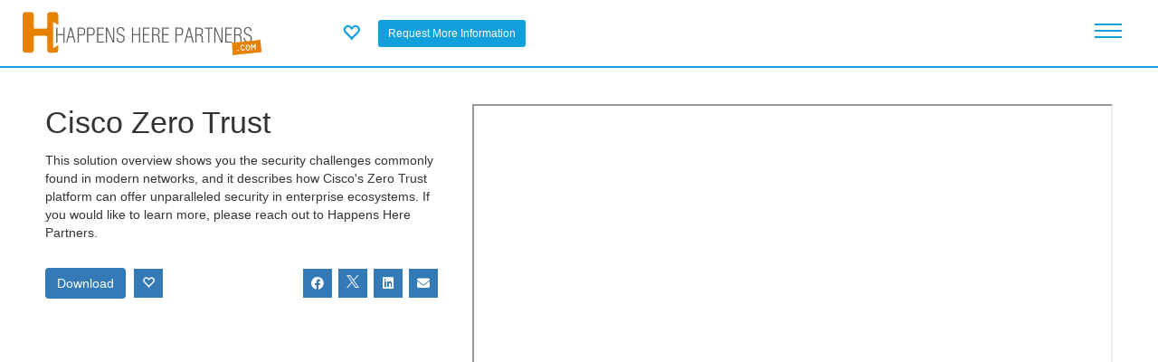

--- FILE ---
content_type: text/html; charset=utf-8
request_url: https://butterflypublisher.com/b/page/page.php?u=blaw1020&i=1402719
body_size: 301061
content:
	<!DOCTYPE html>
	 
			 
			
						
			<!--[if IE 8 ]><html class="ie" xmlns="http://www.w3.org/1999/xhtml" xml:lang="en-US" lang="en-US"> <![endif]-->
<!--[if (gte IE 9)|!(IE)]><!--><html xmlns="http://www.w3.org/1999/xhtml" xml:lang="en-US" lang="en-US"><!--<![endif]-->
<head>
            <!-- Google tag (gtag.js) -->
        
        <script async src="https://www.googletagmanager.com/gtag/js?id=G-S9TZ7D6NG2"></script>
        <script>
        window.dataLayer = window.dataLayer || [];
        function gtag(){dataLayer.push(arguments);}
        gtag('js', new Date());

        gtag('config', 'G-S9TZ7D6NG2', {
            'cmx_page_type': 'Landing Page',
            'cmx_account_name': 'blaw1020'
        });
        </script>
        
    	
                                                 
                                                                                     
                 
                <meta http-equiv="content-type" content="text/html; charset=utf-8" />
        <!--[if IE]><meta http-equiv='X-UA-Compatible' content='IE=edge,chrome=1'><![endif]-->
        <title>Cisco Zero Trust</title>
		<link rel="canonical" href="https://happensherepartners.lll-ll.com/?i=1402719" />
        <meta name="keywords" content="">
        <meta name="author" content="">
        <meta name="description" content="This solution overview shows you the security challenges commonly found in modern networks, and it describes how Cisco&#039;s Zero Trust platform can offer unparalleled security in enterprise ecosystems. If you would like to learn more, please reach out to Happens Here Partners." />
        <meta property="og:title" content="Cisco Zero Trust" />
        <meta property="og:description" content="This solution overview shows you the security challenges commonly found in modern networks, and it describes how Cisco&#039;s Zero Trust platform can offer unparalleled security in enterprise ecosystems. If you would like to learn more, please reach out to Happens Here Partners." />
                    <meta property="og:image" content="https://fe5e0932bbdbee188a67-ade54de1bba9a4fe61c120942a09245b.ssl.cf1.rackcdn.com/synnex-cisco-c1-w5-solution-thumb.png" />
                <meta property="og:type" content="website" />

        <!--- Twitter Card Information -->
                    <meta name="twitter:card" content="summary">
                <meta name="twitter:title" content="Cisco Zero Trust">
                    <meta name="twitter:description" content="This solution overview shows you the security challenges commonly found in modern networks, and it describes how Cisco&#039;s Zero Trust platform can offer unparalleled security in enterprise ecosystems. If you would like to learn more, please reach out to Happens Here Partners.">
                           <meta name="twitter:image" content="https://fe5e0932bbdbee188a67-ade54de1bba9a4fe61c120942a09245b.ssl.cf1.rackcdn.com/synnex-cisco-c1-w5-solution-thumb.png">
            
<meta name="viewport" content="width=device-width, initial-scale=1, maximum-scale=1">
    <script type="text/javascript" src="/p/templates/microsite-vendor-library/javascript/jquery.min.js?v=5.6"></script>
	<script type="text/javascript" src="/p/templates/microsite-vendor-library/javascript/bootstrap.min.js"></script>
<link type="text/css" href="/p/templates/microsite-vendor-library/stylesheets/jquery-ui-1.12.1.min.css?v=5.6" rel="stylesheet" />
<link type="text/css" href="/p/templates/microsite-vendor-library/stylesheets/fontawesome-6-4-0-web/css/fontawesome.min.css?v=5.6" rel="stylesheet" />
<link type="text/css" href="/p/templates/microsite-vendor-library/stylesheets/fontawesome-6-4-0-web/css/brands.min.css?v=5.6" rel="stylesheet" />
<link type="text/css" href="/p/templates/microsite-vendor-library/stylesheets/fontawesome-6-4-0-web/css/solid.min.css?v=5.6" rel="stylesheet" />
<link type="text/css" href="/p/templates/microsite-vendor-library/stylesheets/bootstrap-3-4-1/css/bootstrap.min.css?v=5.6" rel="stylesheet" />
<link rel="stylesheet" type="text/css" href="/p/templates/microsite-vendor-library/stylesheets/style.css?v=5.6">
<link type="text/css" href="/p/templates/microsite-vendor/local.css?v=5.6" rel="stylesheet" />
<script type="text/javascript" src="/p/templates/microsite-vendor-library/javascript/jquery-ui-1.12.1.min.js"></script>
<script type="text/javascript" src="/p/templates/microsite-vendor-library/javascript/jquery.transit.js?v=5.6"></script>
<script type="text/javascript" src="/p/templates/microsite-vendor-library/javascript/jquery.doubletaptogo.js?v=5.6"></script>
<script type="text/javascript" src="/p/templates/microsite-vendor-library/javascript/jquery-waypoints.js?v=5.6"></script>
<script type="text/javascript" src="/p/templates/microsite-vendor-library/javascript/jquery.flexslider.js?v=5.6"></script>
<script type="text/javascript" src="/p/templates/microsite-vendor-library/javascript/main.js?v=5.6"></script>
<script type="text/javascript" src="/p/templates/microsite-vendor-library/javascript/jquery-delaytext.js?v=5.6"></script>
<style>

</style>


    <script src="/b/lib/js/js.cookie.min.js"></script>
    <script type="text/javascript">

    var visitor_access_config = {};
    //must be called before the document.ready to not let the url to be clicked before dom structure is loaded
    prepareAccessLevelContorls(); 
    
    var init_data = {};
    init_data.is_init = 1;
    
    if (window.addEventListener) {
        window.addEventListener("message", onMessage, false);        
    } 
    else if (window.attachEvent) {
        window.attachEvent("onmessage", onMessage, false);
    }
    //the oauth2 child window listener + the child iframe listener
    function onMessage(e){
        try{
            var data = JSON.parse(e.data);
        }catch(e){
            //any other message (for example google captcha)
            return;
        }
        if (e.origin == 'https://contentmx.com' && data.command == 'oauth2_connect_result') {
            window.document._SignInFinished=1; 
            if(data.data.result=='success'){
                //the SignIn has happened here

                //before closing the signin lets try to get go_to from there
                var go_to = $('#visitor_signin_dialog_temp').find('input[name="go_to"]').val();
                signin_dialog_close();  

                var expires = new Date(1784623392000);
                if(data.data.cmxvisitor!=undefined){
                    Cookies.set('cmxvisitor', data.data.cmxvisitor , {expires: expires, path: '/',  domain: '.butterflypublisher.com' , sameSite: 'None', secure: true });
                }
                if(data.data.cmxvisitorsignedin!=undefined){
                    Cookies.set('cmxvisitorsignedin', data.data.cmxvisitorsignedin , {expires: expires, path: '/',  domain: '.butterflypublisher.com' , sameSite: 'None', secure: true });
                }

                if(data.data.connection_type=='google'){
                    clearGoogleOneTapCookie();
                }

                params = {};
                if(go_to != undefined && go_to != ''){
                    params.callback = function(){
                        if (typeof update_download_links === "function") {
                            update_download_links();
                        }
                        displayVisitorInformationActionDialog('<h1 style="margin-top: 0px;">Success!</h1>You will be redirected in a moment...',go_to);
                        setTimeout("information_action_dialog_close();", 3000);
                        return;
                    }
                }
                checkCMXVisitor('check_cmx_visitor',{},params);
            }
            if(data.data.result=='error'){
                showSignInError(decodeURIComponent(data.data.error.replace(/\+/g, ' ')));
            }
        }
    
        if (e.origin == 'https://contentmx.com' && data.command == 'iframe_storage_access_not_granted'){
            $('.visitor_login_box_loading').hide();
            if(getStorageAccessCookie()!=0){
                clearStorageAccessCookie();
                $('#storage-access-cookie-confirmation').show();
                var IUBENDA_SETUP_JS = '';
                $(document.body).append(IUBENDA_SETUP_JS);
                        
            }
        }
        if (e.origin == 'https://contentmx.com' && data.command == 'iframe_storage_access_div_hide') {
            $('#storage-access-cookie-confirmation').hide();
            $('.visitor_login_box_loading').show();
        }
        if (e.origin == 'https://contentmx.com' && data.command == 'iframe_storage_access_granted') {
            setStorageAccessCookieAccepted();
            $('#storage-access-cookie-confirmation').hide();

            if(IUBENDA_SETUP_JS == undefined){
                var IUBENDA_SETUP_JS = '';
                $(document.body).append(IUBENDA_SETUP_JS);
            }

            if(data.cookies.cmxvisitor!=undefined){
                init_data.master_cmxvisitor =  data.cookies.cmxvisitor;
            }
            if(data.cookies.cmxvisitorsignedin!=undefined){
                init_data.master_cmxvisitorsignedin =  data.cookies.cmxvisitorsignedin;
            }
            if(data.cookies.cmxuser!=undefined){
                init_data.master_cmxuser =  data.cookies.cmxuser;
            }
            if(data.cookies.cmxmember!=undefined){
                init_data.master_cmxmember =  data.cookies.cmxmember;
            }
            if(data.cookies.cmxvisitortimestamp!=undefined){
                init_data.master_cmxvisitortimestamp =  data.cookies.cmxvisitortimestamp;
            }
            //! critical fix, pass second_visitor_div_load only if the approve cross-browser cookies connection button was clicked in the iframe with master domain loaded, in this case the div will be reloaded and it is wrong to count it if the visitor is still the same
            if(data.approve_button_clicked==true){
                init_data.second_visitor_div_load=1;
            }
                    init_data.second_visitor_div_load=1;
                
            checkCMXVisitor('check_cmx_visitor',init_data);
        }
        if (e.origin == 'https://contentmx.com' && data.command == 'iframe_storage_access_declined') {
            setStorageAccessCookieDeclined();
            $('.iubenda-cs-reject-btn').trigger('click'); //!small hack
            $('#storage-access-cookie-confirmation').hide();
            $('.visitor_login_box_loading').hide();
        }
        if (e.origin == 'https://contentmx.com' && data.command == 'iframe_storage_access_exception') {
            $('#storage-access-cookie-confirmation').hide();
            $('.visitor_login_box_loading').hide();
        }
        if (e.origin == 'https://contentmx.com' && data.command == 'iframe_storage_access_safari_delay_set') {
            setStorageAccessSafariDelayCookie();
        }
        
            const authorized_google_one_tab_domains = ['https://contentmx.com','https://partneron.com','https://www.lll-ll.com',];
            if (authorized_google_one_tab_domains.includes(e.origin) && data.command == 'iframe_process_google_one_tap_token_from_subdomain') {
                processGoogleOneTapToken(data.response);
            }
        
    }

    $(document).ready(function(){
        //this code runs when the page dom structure is ready
    
        checkCMXVisitor('check_cmx_visitor',init_data);
           
    });

    $(document).on('click','.signoutVisitor',function(){
        //the SignOut has happened here
        var params = {};
        params.display_google_one_tap = 1;
        checkCMXVisitor('logout_cmx_visitor',{},params);
    });


    $(document).on('click','#submit_visitor_optin',function(e){
        e.preventDefault();
        var form = $(this).closest('form');
        $.ajax('https://butterflypublisher.com/b/page/page_visitor_connect.php', {
            type : 'POST',
            data : form.serialize(),
            beforeSend: function(){
            },
            success : function (response) {
                response = jQuery.parseJSON(response);
                if(response.result == 'success'){
                    $('#visitor_optin_dialog_temp').find('#visitor_optin_error').hide();
                    /*
                    if(!jQuery.isEmptyObject(response.sync_commands)){
                        params.sync_commands = response.sync_commands;
                    }
                    */
                    var params = {};
                    if(response.force_capture != undefined && response.force_capture == 1){
                        params.force_capture = 1;
                        params.callback = function(){
                            //!!!! TEST THIS IN CAPTURE PAGE !!!!!
                            optin_dialog_close();
                            displayVisitorInformationActionDialog(response.title); //no go to when force_capture==1
                            setTimeout("information_action_dialog_close();", 3000);
                        }
                    }else{
                        params.callback = function(){
                            optin_dialog_close();
                            displayVisitorInformationActionDialog(response.title,response.go_to);
                            setTimeout("information_action_dialog_close();", 3000);
                        }
                    }
                    //run without init params
                    checkCMXVisitor('check_cmx_visitor', {}, params);
                }
                if( response.result == 'identification_required'){
                    $('#visitor_optin_dialog_temp').find('#visitor_optin_error').hide();
                    optin_dialog_close();
                    displayVisitorInformationActionDialog(response.title/*,response.go_to*/); //no go_to , go_to will work when visitor will identify himself
                }
                if(response.result == 'error'){
                    showOptInError(response.error);
                }
            },
            error :  function(xhr, str){
                showOptInError(xhr.statusText);
            }
        });
    });

    $(document).on('click','#submit_visitor_confirm_identity',function(e){
        e.preventDefault();
        var form = $(this).closest('form');
        var check = form.find('input[name="confirm_identity_visitor_email"]').val();
        $.ajax('https://butterflypublisher.com/b/page/page_visitor_connect.php', {
            type : 'POST',
            data : form.serialize(),
            beforeSend: function(){
            },
            success : function (response) {
                response = jQuery.parseJSON(response);
                if(response.result == 'error'){
                    showVisitorConfirmIdentityError(response.error);
                }else{
                    confirm_identity_dialog_close();
                    if(response.result == 'already_confirmed'){
                        displayVisitorInformationActionDialog(response.title,response.go_to);
                        setTimeout("information_action_dialog_close();", 3000);
                    }
                    if(response.result == 'email_sent'){
                        displayVisitorInformationActionDialog(response.title/*,response.go_to*/);//no go_to , go_to will work when visitor will confirm email
                    }
                }
            },
            error :  function(xhr, str){
                showVisitorConfirmIdentityError(xhr.statusText);
            }
        });
    });
    

    function showSignInError(error){
        $('#visitor_signin_dialog_temp').find('#visitor_signin_error').html(error).show();
    }
    function showOptInError(error){
        $('#visitor_optin_dialog_temp').find('#visitor_optin_error').html(error).show();
    }
    function showVisitorConfirmIdentityError(error){
        $('#visitor_confirm_identity_dialog_temp').find('#visitor_confirm_identity_error').html(error).show();
    }

    function processGoogleOneTapToken(response){
        if(response.credential!=undefined){
            //the SignIn has happened here
            checkCMXVisitor('google_single_tap_connect', {}, response);
			if (typeof update_download_links === "function") {
				update_download_links();
			}
        }
    }

    function clearGoogleOneTapCookie(){
        Cookies.remove('g_state', { path: '/', domain: '.butterflypublisher.com' });
    }
    function setStorageAccessCookieDeclined(){
        Cookies.set('cmxstorageaccessgranted', 0 , {expires: 180, path: '/', domain: '.butterflypublisher.com' });
    }
    function setStorageAccessCookieAccepted(){
        Cookies.set('cmxstorageaccessgranted', 1 , {expires: 180, path: '/', domain: '.butterflypublisher.com' });
    }
    function getStorageAccessCookie(){
        return Cookies.get('cmxstorageaccessgranted');
    }
    function clearStorageAccessCookie(){
        Cookies.remove('cmxstorageaccessgranted', { path: '/', domain: '.butterflypublisher.com' });
    }
    function setStorageAccessSafariDelayCookie(){
        var delay_expires = new Date(1771663392000);
        Cookies.set('cmxvisitorsafaristorageaccessdelay', 1 , {expires: delay_expires, path: '/',  domain: '.butterflypublisher.com' , sameSite: 'None', secure: true });
    }

    //the main function to run the check visitor ajax call
    function checkCMXVisitor(action, init_params, params){
        var is_init = 0;
        if(init_params != undefined && init_params.is_init != undefined && init_params.is_init == 1){
            is_init = 1;
        }
        var data = {};
        var force_capture = 0;
        var callback = undefined;
        if(action==undefined){
            data.action='check_cmx_visitor';
        }else{
            data.action = action;
        }
        if(is_init == 1){
            data.display_google_one_tap = 1;
        }
        if(init_params != undefined && !jQuery.isEmptyObject(init_params) ){
            if(init_params.local_m_id != undefined){
                data.local_m_id = init_params.local_m_id;
            }
			if(init_params.local_m_id_decoded != undefined){
                data.local_m_id_decoded = init_params.local_m_id_decoded;
            }
            if(init_params.network_token != undefined){
                data.network_token = init_params.network_token;
            }
            if(init_params.network_cid != undefined){
                data.network_cid = init_params.network_cid;
            }
            if(init_params.network_e != undefined){
                data.network_e = init_params.network_e;
            }
            if(init_params.network_fn != undefined){
                data.network_fn = init_params.network_fn;
            }
            if(init_params.network_ln != undefined){
                data.network_ln = init_params.network_ln;
            }
            if(init_params.master_cmxvisitor != undefined){
                data.master_cmxvisitor = init_params.master_cmxvisitor;
            }
            if(init_params.master_cmxvisitorsignedin != undefined){
                data.master_cmxvisitorsignedin = init_params.master_cmxvisitorsignedin;
            }
            if(init_params.master_cmxuser != undefined){
                data.master_cmxuser = init_params.master_cmxuser;
            }
            if(init_params.master_cmxmember != undefined){
                data.master_cmxmember = init_params.master_cmxmember;
            }       
            if(init_params.uuid != undefined){
                data.uuid = init_params.uuid;
            }     
            if(init_params.cc != undefined){
                data.cc = init_params.cc;
            }     
            if(init_params.time != undefined){
                data.time = init_params.time;
            }     
            if(init_params.go_to != undefined){
                data.go_to = init_params.go_to;
            }  
            if(init_params.ownership_proof != undefined){
                data.ownership_proof = init_params.ownership_proof;
            }    
            if(init_params.master_cmxvisitortimestamp != undefined){
                data.master_cmxvisitortimestamp = init_params.master_cmxvisitortimestamp;
            }
        }
        if(params != undefined){
            if(params.display_google_one_tap != undefined){
                data.display_google_one_tap = params.display_google_one_tap;
            }
            if(params.credential != undefined){
                data.credential = params.credential;
            }
            if(params.force_capture != undefined){
                force_capture = params.force_capture;
            }
            if(params.callback != undefined){
                callback = params.callback;
            }
        }
        $.ajax('https://butterflypublisher.com/b/page/page_visitor_connect.php', {
            type : 'POST',
            data : data,
            beforeSend: function(){
                $('.visitor_login_box_loading').show();
            },
            success : function (response) {
                response = jQuery.parseJSON(response);

                //setup visitor_access_config
                visitor_access_config.is_identified = response.visitorIsIdentified;
                visitor_access_config.is_identified_confirmed = response.visitorisIdentifiedConfirmed;
                visitor_access_config.is_identified_opted_in = response.visitorisIdentifiedOptedIn;
                visitor_access_config.is_authorized= response.visitorIsAuthorized;
                visitor_access_config.is_signed_in = response.visitorisSignedIn;
                visitor_access_config.optin = response.visitor_optin;

                if(action=='check_cmx_visitor' && is_init == 1){
                    if(init_params.second_visitor_div_load == undefined || response.visitor_cookie_changed == true){
					    notifyPostVisitorCheck();
                    }
                    //credential_picker_container - is the google one tap div ID
                    //lets hide this div if it was displayed before but after second visitor div load we have signed in Visitor 
                    if(init_params.second_visitor_div_load == 1 && response.visitorisSignedIn == true && document.getElementById("credential_picker_container") !== null){
                        document.getElementById("credential_picker_container").remove();
                    }
                    //seems to be the mostly correct place
                    prepareVisitorSignInDialog();
                    prepareVisitorOptInDialog();
                    prepareVisitorConfirmIdentityDialog();
                    prepareVisitorAuthorizeWindow();
                }
                if(!jQuery.isEmptyObject(response.sync_commands)){
                    var message = {};
                    message.command = 'sync_commands';
                    message.sync_commands = response.sync_commands;
                    postMessageToIframe(message);
                }
                $('.visitor_login_box').html(response.visitor_login_box_html);

                //SETUP CONFIRMATION DIV

                if($('div#visitor_confirmation_dialog').length>0 && response.visitorIsIdentified == 1){
                    $('div#visitor_confirmation_dialog').find('#confirmation_visitor_id').val(response.visitor_id);
                    $('div#visitor_confirmation_dialog').find('#confirmation_visitor_first_name').html(response.visitor_first_name);
                    $('div#visitor_confirmation_dialog').find('#confirmation_visitor_last_name').html(response.visitor_last_name);
                    $('div#visitor_confirmation_dialog').find('#confirmation_visitor_email').html(response.visitor_email);
                    if(response.visitor_optin==1){
                        $('div#visitor_confirmation_dialog').find('[name="confirmation_visitor_optin"]').prop('checked',true);
                    }else{
                        $('div#visitor_confirmation_dialog').find('[name="confirmation_visitor_optin"]').prop('checked',false);
                    }
                    prepareVisitorConfirmationDialog(force_capture);
                }

                //END SETUP

                //SETUP MANUAL OPTIN WINDOW

                $('div#visitor_optin_dialog').find('input[name="optin_visitor_first_name"]').val(response.visitor_first_name);
                $('div#visitor_optin_dialog').find('input[name="optin_visitor_last_name"]').val(response.visitor_last_name);
                $('div#visitor_optin_dialog').find('input[name="optin_visitor_email"]').val(response.visitor_email);
                if(response.visitor_optin==1){
                    $('div#visitor_optin_dialog').find('input[name="optin_visitor_optin"]').prop('checked',true);
                }else{
                    $('div#visitor_optin_dialog').find('input[name="optin_visitor_optin"]').prop('checked',false);
                }

                //END SETUP

                //SETUP CONFIRM IDENTITY WINDOW

                $('div#visitor_confirm_identity_dialog').find('b#confirm_identity_visitor_email').html(response.visitor_email);
                $('div#visitor_confirm_identity_dialog').find('input[name="confirm_identity_visitor_email"]').val(response.visitor_email);
                
                //END SETUP
                
                //SETUP INFORMATION ACTION DIALOG - IN THE VERY END

                if(response.email_confirmation_result != undefined ){
                    if( response.email_confirmation_result == 'success'){
                        close_all();
                        displayVisitorInformationActionDialog(response.title,response.go_to);
                    }
                    if( response.email_confirmation_result == 'error'){
                        close_all();
                        displayVisitorInformationActionDialog(response.title,'http://butterflypublisher.com/b/page/page.php?u=blaw1020&i=1402719#');
                    }
                }

                //END SETUP

                //IT IS TIME FOR CALLBACK
                if(callback != undefined){
                    //console.log(callback);
                    callback();
                }
                //END

            },
            error :  function(xhr, str){
            }
        });
    }

    function postMessageToIframe(message){
        if(document.querySelector("iframe#grant_storage_access_api_iframe") && getStorageAccessCookie()==1 ){
            document.querySelector("iframe#grant_storage_access_api_iframe").contentWindow.postMessage(JSON.stringify(message), 'https://contentmx.com');
        }
    }

    function signin_dialog_close(){
		$('#visitor_signin_dialog_temp').remove();
		$('#visitor_modal_underlay_temp').remove();
    }

    function optin_dialog_close(){
		$('#visitor_optin_dialog_temp').remove();
		$('#visitor_modal_underlay_temp').remove();
    }

    function confirm_identity_dialog_close(){
		$('#visitor_confirm_identity_dialog_temp').remove();
		$('#visitor_modal_underlay_temp').remove();
    }

    function information_action_dialog_close(){
        var go_to = $('#visitor_information_action_dialog_temp').find('input[name="go_to"]').val();
		$('#visitor_information_action_dialog_temp').remove();
		$('#visitor_modal_underlay_temp').remove();
        if(go_to != undefined && go_to != ''){
            window.location.href = go_to;//decodeURIComponent(go_to);
            return;
        }
    }

    function confirmation_dialog_remove(){
		$('#visitor_confirmation_dialog').remove();
        $('#promotion-lead-capture-form').find('.form-fields').show();
        $('#promotion-lead-capture-form').find('#lead-gen-form-button').show();
        $('#promotion-lead-capture-form').find('#member-optin-express-capture').show();
    }

    function close_all(){
        signin_dialog_close();
        optin_dialog_close();
        confirm_identity_dialog_close();
        information_action_dialog_close();
    }

	$(document).on('click','#visitor_modal_underlay_temp',function(){
		close_all();
	});

	
	function displayVisitorSignInDialog(msg, go_to) {
        close_all();
		$('#visitor_signin_dialog').find('#visitor_signin_error').hide();
		var visitor_modal = $('#visitor_signin_dialog').clone();
		var visitor_modal_underlay = $('#visitor_modal_underlay').clone();
		if (msg != undefined && msg != '') {
			$(visitor_modal).find('#visitor_modal_value_prop').html(msg);
		}
        if (go_to != undefined && go_to != '') {
			$(visitor_modal).find('input[name="go_to"]').val(go_to);
		}
		$(visitor_modal).attr('id','visitor_signin_dialog_temp').show();
		$(visitor_modal_underlay).attr('id','visitor_modal_underlay_temp').show();
		$('body').append(visitor_modal);
		$('body').append(visitor_modal_underlay);
		//$('#visitor_signin_dialog_temp')[0].scrollIntoView();
        $("html, body").animate({ scrollTop: 0 }, "fast");
	}

    function prepareVisitorSignInDialog() {
        $(document).on('click','.openLoginWindow',function(){
            var title_html = $(this).attr('title_html');
            var go_to = $(this).attr('go_to');
            if(go_to == undefined) go_to = '';
            displayVisitorSignInDialog(title_html,go_to);
        });
    }

    function displayVisitorOptInDialog(title_html,confirm_identity,go_to,require_optin) {
        $('#visitor_optin_dialog').find('#visitor_optin_error').hide();
        $('#visitor_optin_dialog').find('input[name="go_to"]').val('');
		var visitor_optin_modal = $('#visitor_optin_dialog').clone();
		var visitor_modal_underlay = $('#visitor_modal_underlay').clone();
		if (title_html != undefined && title_html != '') {
			$(visitor_optin_modal).find('#visitor_optin_modal_value_prop').html(title_html);
		}
        if (go_to != undefined && go_to != '') {
			$(visitor_optin_modal).find('input[name="go_to"]').val(go_to);
		}
        if (require_optin != undefined && require_optin == 1) {
			$(visitor_optin_modal).find('input[name="require_optin"]').val('1');
		}
        visitor_optin_modal.find('input[name="confirm_identity"]').val(confirm_identity);
		$(visitor_optin_modal).attr('id','visitor_optin_dialog_temp').show();
		$(visitor_modal_underlay).attr('id','visitor_modal_underlay_temp').show();
		$('body').append(visitor_optin_modal);
		$('body').append(visitor_modal_underlay);
		//$('#visitor_optin_dialog_temp')[0].scrollIntoView();
        $("html, body").animate({ scrollTop: 0 }, "fast");
	}


    function prepareVisitorOptInDialog(){
        $(document).on('click','.identify-optin',function(e){
            e.preventDefault();
            var confirm_identity = $(this).attr('confirm_identity');
            if(confirm_identity == undefined) confirm_identity = 0;
            var go_to = $(this).attr('go_to');
            if(go_to == undefined) go_to = '';
            var title_html = $(this).attr('title_html');
            displayVisitorOptInDialog(title_html,confirm_identity,go_to);
        });
    }

    function displayVisitorConfirmIdentityDialog(title_html,go_to) {
        $('#visitor_confirm_identity_dialog').find('#visitor_confirm_identity_error').hide();
        $('#visitor_confirm_identity_dialog').find('input[name="go_to"]').val('');
		var visitor_confirm_identity_modal = $('#visitor_confirm_identity_dialog').clone();
		var visitor_modal_underlay = $('#visitor_modal_underlay').clone();
		if (title_html != undefined && title_html != '') {
			$(visitor_confirm_identity_modal).find('#visitor_confirm_identity_modal_value_prop').html(title_html);
		}
        if (go_to != undefined && go_to != '') {
			$(visitor_confirm_identity_modal).find('input[name="go_to"]').val(go_to);
		}
		$(visitor_confirm_identity_modal).attr('id','visitor_confirm_identity_dialog_temp').show();
		$(visitor_modal_underlay).attr('id','visitor_modal_underlay_temp').show();
		$('body').append(visitor_confirm_identity_modal);
		$('body').append(visitor_modal_underlay);
		$('#visitor_confirm_identity_dialog_temp')[0].scrollIntoView();
        $("html, body").animate({ scrollTop: 0 }, "fast");
	}

    function prepareVisitorConfirmIdentityDialog(){
        $(document).on('click','.confirm-identity',function(e){
            e.preventDefault();
            var title_html = $(this).attr('title_html');
            var go_to = $(this).attr('go_to');
            if(go_to == undefined) go_to = '';
            if(visitor_access_config.is_identified == 1){
                displayVisitorConfirmIdentityDialog(title_html,go_to);
            }else{
                displayVisitorOptInDialog('',1,go_to);
            }
        });
    }

    function prepareVisitorAuthorizeWindow(){
        $(document).on('click','.signin-pop',function(){
            var auth_url = $(this).attr('data-url');
            window.document._SignInFinished = 0;
            //on bsse of $.oauthpopup
            window._oauthWindow = window.open(auth_url, 'Sign In' , 'location=0,status=0,width=400,height=600');

            $('.visitor_login_box_loading').show();
            
            window._oauthInterval = window.setInterval(function(){
                if (window._oauthWindow.closed) {
                    window.clearInterval(window._oauthInterval);
                    if(window.document._SignInFinished==0){
                        showSignInError('Sign In was interrupted by user.');
                    }
                    $('.visitor_login_box_loading').hide();
                }
            }, 1000);
        });
    }

    function prepareAccessLevelContorls(){
        $(document).on('click','a.access-level',function(e){
            
            var go_to = $(this).attr('href');
            var access_level = $(this).attr('access_level');
            if(access_level == undefined || access_level == ''){
                //in this case go on, do nothing
                //e.preventDefault();
                //alert('passed'); 
            }else{
                e.preventDefault();

                if(jQuery.isEmptyObject(visitor_access_config)){
                    //do not have required access level or not ready! - so do nothing
                }else{
                    //console.log(visitor_access_config);
                    var passed = 0;
                    if(access_level == 'identified'){
                        if(visitor_access_config.is_identified == 1){
                            passed = 1;
                        }else{
                            displayVisitorOptInDialog('',0,go_to);
                        }
                    }if(access_level == 'identified_opted_in'){
                        if(visitor_access_config.is_identified_opted_in == 1){
                            passed = 1;
                        }else{
                            displayVisitorOptInDialog('',0,go_to,1);
                        }
                    }else if(access_level == 'identified_confirmed'){
                        if(visitor_access_config.is_identified_confirmed == 1){
                            passed = 1;
                        }else{
                            if(visitor_access_config.is_identified == 1){
                                displayVisitorConfirmIdentityDialog('',go_to);
                            }else{
                                displayVisitorOptInDialog('',1,go_to);
                            }
                        }
                    }else if(access_level == 'authorized'){
                        if(visitor_access_config.is_authorized == 1){
                            passed = 1;
                        }else{
                            displayVisitorSignInDialog('',go_to);
                        }
                    }else if(access_level == 'signed_in'){
                        if(visitor_access_config.is_signed_in == 1){
                            passed = 1;
                        }else{
                            displayVisitorSignInDialog('',go_to);
                        }
                    }
                    /*
                    if(passed == 1){
                        alert('passed');
                    }
                    return;
                    */
                    //FINALY:
                    if(passed == 1){
                        window.location.href = go_to;
                        return;
                    }
                }
            }
        });
    }

    function displayVisitorInformationActionDialog(title_html,go_to) {
		var visitor_information_action_modal = $('#visitor_information_action_dialog').clone();
		var visitor_modal_underlay = $('#visitor_modal_underlay').clone();
		if (title_html != undefined && title_html != '') {
			$(visitor_information_action_modal).find('#visitor_information_action_modal_value_prop').html(title_html);
		}
        if (go_to != undefined && go_to != '') {
            $(visitor_information_action_modal).find('input[name="go_to"]').val(go_to);
        }
		$(visitor_information_action_modal).attr('id','visitor_information_action_dialog_temp').show();
		$(visitor_modal_underlay).attr('id','visitor_modal_underlay_temp').show();
		$('body').append(visitor_information_action_modal);
		$('body').append(visitor_modal_underlay);
		//$('#visitor_information_action_dialog_temp')[0].scrollIntoView();
        $("html, body").animate({ scrollTop: 0 }, "fast");
	}



    function prepareVisitorConfirmationDialog(force_capture){
        if($('#visitor_confirmation_dialog').length==1){
            var visitor_confirmation_modal = $('#visitor_confirmation_dialog');
            $('#promotion-lead-capture-form').find('.form-fields').after(visitor_confirmation_modal);
            if(force_capture == 0){
                $('#promotion-lead-capture-form').find('.form-fields').hide();
                $('#promotion-lead-capture-form').find('#lead-gen-form-button').hide();
                $('#promotion-lead-capture-form').find('#member-optin-express-capture').hide();
                visitor_confirmation_modal.show();
            }else{
                $('#promotion-lead-capture-form').find('#lead-gen-form-button').trigger('click');
            }
        }
	} 
	
	var postVisitorCallbacks = [];
	
	function addPostVisitorCallback(callback) {
		if (postVisitorCallbacks.indexOf(callback) < 0) {
			postVisitorCallbacks.push(callback);
		}
    }
    
    function removePostVisitorCallback(callback) {
		var index;
		if ((index = postVisitorCallbacks.indexOf(callback)) >= 0) {
			postVisitorCallbacks.splice(index, 1);
		}
	}

	function notifyPostVisitorCheck() {
		postVisitorCallbacks.forEach(function(callback){
			 callback(); 
		});
	} 

    </script>
	<style>
	#visitor_signin_dialog_temp{
		position: absolute;
		top: 50px;
		right: 0;
		left: 0;
		background: #fff;
		width: 100%;
		max-width: 500px;
		margin: 0 auto;
		padding: 30px;
		z-index: 9000;
		border: 1px solid #cccccc;
	}
    
	#visitor_modal_underlay_temp{
		position: fixed;
		top: 0;
		background-color: #fff;
		opacity: 0.6;
		height: 100%;
		width: 100%;
		z-index: 8000;
	}
	#visitor_modal_value_prop{
		padding: 20px 0;
		font-size: 14px;
	}
	#visitor_modal_logo{
		background: #11a0dc;
		padding: 15px 10px;
	}
	#visitor_modal_logo img{
		max-height: 50px;
		width: auto;
		height: auto;
		max-width: 200px;
	}
	#visitor_modal_close{
		position: absolute;
		top: 5px;
		right: 10px;
		color: #999999;
	}
	.signin-pop.visitor_microsoft{
		border:1px solid #ccc;
	}
	.signin-pop{
		height: 50px;
		display: flex;
		align-items: center;
		margin: 0 0 10px 0;
	}
	.signin-pop img{
		margin: 0 10px 0 5px;
	}
	.visitor_linkedin{
		background-color: #3378B2;
		text-decoration:none;
		color:#fff !important;
		font-size:12px;
	}
	a.visitor_linkedin:hover{
		text-decoration:none;
	}
	.visitor_linkedin img{
		max-height: 38px;
	}
	.visitor_google{
		background-color: #4285f4;
	}
	.visitor_login_box{
		display: flex;
		align-items: center;
		justify-content: center;
		border: 1px solid #fff;
		padding: 5px 10px 5px 5px;
        position: relative;
        height: 50px;
        z-index: 950;
	}
	.visitor_login_box img{	
		padding: 0px 10px 0px 0px;
	}
	.visitor_login_box .glyphicon-user{
		width: 45px;
		height: 45px;
		text-align: center;
		display: flex;
		align-items: center;
		justify-content: center;
	}
	.visitor_login_box .glyphicon-user:before {
		display: block;
		font-size: 30px;
	}
    .visitor_login_box_loading{
		width: 100%;
        height: 100%;
        background-color: #FFFFFF;
		opacity: 0.5;
        z-index: 1200;
        display: none;
        position: absolute;
        top: 0;
        left: 0;
        text-align: center;
		align-items: center;
		justify-content: center;
        vertical-align: middle;
	}
	#branding .visitor_login_box_loading{
        z-index: 7;
	}
    .visitor_login_box_loading img{
        padding: 8px 0px 0px 0px;
    }
    .visitor_login_box .signin-button{
        margin: 0px 10px 0px 10px;
    }
    
    #storage-access-cookie-confirmation {
        background: #FFF;
        height: auto;
        left: 0;
        position: absolute;
        bottom: 0;
        width: 100%;
        height: 262px !important;
        z-index: 2147483647 !important;
        background-color: #000000;
        border-bottom: 1px solid #000000;
        border-top: 1px solid #000000;
        box-shadow: 0 1px 5px #000000;
        position:fixed;
    }
    #storage-access-cookie-confirmation-inner {
        background:#000000;
        margin:0 auto;
        max-width:980px;
        padding:20px
        box-sizing:border-box!important
    }



    #visitor_optin_dialog_temp{
		position: absolute;
		top: 50px;
		right: 0;
		left: 0;
		background: #fff;
		width: 100%;
		max-width: 500px;
		margin: 0 auto;
		padding: 30px;
		z-index: 9000;
		border: 1px solid #cccccc;
	}
    #visitor_optin_modal_value_prop{
		padding: 20px 0;
		font-size: 14px;
	}

    #visitor_confirmation_dialog{
		background: #fff;
		width: 100%;
		max-width: 500px;
		margin: 0 auto;
		padding: 20px;
		border: 1px solid #cccccc;
        margin-top: 20px;
	}
    #visitor_confirmation_modal_value_prop{
		font-size: 14px;
	}

    #visitor_confirm_identity_dialog_temp{
		position: absolute;
		top: 50px;
		right: 0;
		left: 0;
		background: #fff;
		width: 100%;
		max-width: 500px;
		margin: 0 auto;
		padding: 30px;
		z-index: 9000;
		border: 1px solid #cccccc;
	}
    #visitor_confirm_identity_modal_value_prop{
		padding: 20px 0;
		font-size: 14px;
	}

    #visitor_information_action_dialog_temp{
		position: absolute;
		top: 50px;
		right: 0;
		left: 0;
		background: #fff;
		width: 100%;
		max-width: 500px;
		margin: 0 auto;
		padding: 30px;
		z-index: 9000;
		border: 1px solid #cccccc;
	}
    #visitor_information_action_modal_value_prop{
		padding: 20px 0;
		font-size: 14px;
	}


    
	</style>
	
</head>
<body class="css-2967  second-level-page">
		
		
	
		<div id="fixed-header-wrapper">
			<header  class="item-detail">
						<script>
				document.addEventListener("DOMContentLoaded", () => {
					$('#partner-search-string').val("");
				});
			</script>
																																							<script>
				
				
					function logo_profile_image_fail() {
						var image_test_url = "https://76d142b98af1491abb88-24410dffde2b3717b502c7df17916d43.ssl.cf1.rackcdn.com/logo(3).png";
						//if we have an identity image url test it
						if(image_test_url != ""){

						var logo_profile_image_fail_value = "&lt;span class=&quot;partner-logo-text&quot;&gt;&lt;div class=&quot;company-name-logo&quot;&gt;&lt;div class=&quot;org-inital&quot;&gt;H&lt;/div&gt;Happens Here Partners&lt;/div&gt;&lt;/span&gt;";
						logo_profile_image_fail_value = logo_profile_image_fail_value.replaceAll("&lt;", "<").replaceAll("&gt;", ">").replaceAll("&quot;", "\"").replaceAll("&#039;", "'").replaceAll("&amp;", "&");

							var test_image_object = new Image();
							test_image_object.addEventListener('error', function imgOnError() {
								//replace the image content
								if($(".logo-col .cmx-profile-pic").length != 0){
									$(".logo-col .cmx-profile-pic").after(logo_profile_image_fail_value);
									$(".logo-col .cmx-profile-pic").remove();
								}else if($(".logo-col .partner-logo").length != 0){
									$(".logo-col .partner-logo").after(logo_profile_image_fail_value);
									$(".logo-col .partner-logo").remove();
								}
								if($(".branding-company-name .profile-org-name").length != 0){
									$(".branding-company-name .profile-org-name").hide();
									$("header .social-connect").css({"padding":"0"});
								}
							});
							test_image_object.src = image_test_url;
						}
				}
				logo_profile_image_fail();
				
			</script>
												<div id="branding" class="site-width show_search_on_home_page_directory_wrap">
					<div class="logo-col no-mobile">
																					<a href="https://happensherepartners.lll-ll.com" rel="home" title="home">
																																													<img class="partner-logo-img" title="Happens Here Partners" src="https://76d142b98af1491abb88-24410dffde2b3717b502c7df17916d43.ssl.cf1.rackcdn.com/logo(3).png">
																																										</a>
																									</div>

					<div class="contact-social-company-name-wrapper">

						<div class="branding-company-name info-row">
																																																												<div class="profile-org-name long_title">
																																</div>
																						<div class="contact info-row">
									<div class="others-col">
																					<div class="social-connect contact-items">
												<span title="Mark this company as a favorite" class="glyphicon cmx-bookmark social-connect-item glyphicon-heart-empty" bm="" ot="2" oid="10841" aria-hidden="true"></span>
											</div>
																			</div>
								</div>
													</div>

						
						
						<div class="content-col branding-col">
															<div class="actions">
																<a class="action btn btn-primary" href="https://happensherepartners.lll-ll.com?page&i=4165098">Request More Information</a>
																																								
																	<div id="parent-account-logo">
																					<!-- <img src="https://fe5e0932bbdbee188a67-ade54de1bba9a4fe61c120942a09245b.ssl.cf1.rackcdn.com/TD_SYNNEX_logo_file.png"> -->
																													</div>
								
								</div>
													</div>

												<div class="content-col home_directory_search_col no-mobile">
							<div id="partner_acct_directory_search">
							
<style>
.partner-score-box {
    flex-grow: 1;
    display: flex;
    flex-direction: column-reverse;
}
.score-box-row {
    width: 42px;
    height: 12px;
    display: flex;
    justify-content: space-evenly;
    align-items: center;
}
.score-box-empty {
    width: 8px;
    height: 8px;
    border: 1px black solid;
    background: white;
}
.score-box-halffull {
    width: 8px;
    height: 8px;
    border: 1px black solid;
    background: linear-gradient(to left, white 50%, green 50%);
}
.score-box-full {
    width: 8px;
    height: 8px;
    border: 1px black solid;
    background: green;
}
</style>
<script>
function img_error_replace(image) {
    image.onerror = "";
    image.src = "https://fe5e0932bbdbee188a67-ade54de1bba9a4fe61c120942a09245b.ssl.cf1.rackcdn.com/generic-image-unsplash_thumbnail.jpg";
    return true;
}
function removeParam(key, sourceURL) {
    var rtn = sourceURL.split("?")[0],
        param,
        params_arr = [],
        queryString = (sourceURL.indexOf("?") !== -1) ? sourceURL.split("?")[1] : "";
    if (queryString !== "") {
        params_arr = queryString.split("&");
        for (var i = params_arr.length - 1; i >= 0; i -= 1) {
            param = params_arr[i].split("=")[0];
            if (param === key) {
                params_arr.splice(i, 1);
            }
        }
        if (params_arr.length) rtn = rtn + "?" + params_arr.join("&");
    }
    return rtn;
}
function get_youtube_id(url) {
    var regExp = /^.*(youtu.be\/|v\/|u\/\w\/|embed\/|watch\?v=|&v=)([^#&?]*).*/;
    var match = url.match(regExp);
    return (match && match[2] != "") ? match[2] : false;
}
function get_vimeo_id(url){
    var id = "";
    var regExp = /^.*(vimeo\.com\/)((channels\/[A-z]+\/)|(groups\/[A-z]+\/videos\/))?([0-9]+)/;
    var match = url.match(regExp);
    if (match){
        return match[5];
    }else{
        return false;
    }
}
function score_html(val, max) {
    var score = (max == 0) ? 0 : Math.round(val * 100 / max);
    var html = "<div class=\"score-box-row\">";
    var full = "<div class=\"score-box-full\"/>";
    var halffull = "<div class=\"score-box-halffull\"/>";
    var empty = "<div class=\"score-box-empty\"/>";
    
    if (score > 25)
        html += full;
    else if (score == 0)
        html += empty;
    else
        html += halffull;
    
    if (score > 50)
        html += full;
    else if (score > 37)
        html += halffull;
    else
        html += empty;
    
    if (score > 75)
        html += full;
    else if (score > 62)
        html += halffull;
    else
        html += empty;
    
    if (score == 100)
        html += full;
    else if (score > 87)
        html += halffull;
    else
        html += empty;
    
    html += "</div>";
    return html;
}
function get_nav_selected_values(){

    //get list of active tag ID
    var return_values = [];
    return_values.tag_ids_channel = [];
    return_values.tag_ids_channel_url = [];
    return_values.tag_ids_account = [];
    return_values.tag_ids_account_url = [];
    return_values.form_ids = [];
    return_values.form_ids_url = [];
    return_values.filter_tag_ids = [];
    return_values.featured_flag = "";

    $("#directory_nav_wrapper li.active, #home_directory_search_nav li.active").each(function () {
        var current_this = $(this);
        if($(current_this).hasClass("channel_tag")){
            if ($(this).attr("ptid") != 0) {
                return_values.tag_ids_channel.push($(this).attr("ptid")+"|"+$(this).attr("tid"));
                return_values.tag_ids_channel_url.push($(this).attr("tid"));
            }
            //check to see if this has selected child. if not add all child tags
            if ($(current_this).find(".active").length == 0 && $(current_this).children("ul").find("li").length != 0){
                $(current_this).children("ul").find("li").each(function () {
                    return_values.tag_ids_channel.push($(this).attr("ptid")+"|"+$(this).attr("tid"));
                    return_values.tag_ids_channel_url.push($(this).attr("tid"));
                });
            }
        }
        if($(current_this).hasClass("account_tag")){
            if ($(this).attr("ptid") != 0) {
                return_values.tag_ids_account.push($(this).attr("ptid")+"|"+$(this).attr("tid"));
                return_values.tag_ids_account_url.push($(this).attr("tid"));
            }
            //check to see if this has selected child. if not add all child tags
            if ($(current_this).find(".active").length == 0 && $(current_this).children("ul").find("li").length != 0){
                $(current_this).children("ul").find("li").each(function () {
                    return_values.tag_ids_account.push($(this).attr("ptid")+"|"+$(this).attr("tid"));
                    return_values.tag_ids_account_url.push($(this).attr("tid"));
                });
            }
        }
        if ($(current_this).hasClass("form_tag_parent")) {
            //check to see if this has selected child. if not add all child tags
            if ($(current_this).find(".active").length == 0 && $(current_this).children("ul").find("li").length != 0){
                $(current_this).children("ul").find("li").each(function () {
                    return_values.form_ids.push($(this).attr("ptid")+"|"+$(this).attr("tid"));
                    return_values.form_ids_url.push($(this).attr("tid"));
                });
            }
        }
        if ($(current_this).hasClass("form_tag")) {
            return_values.form_ids.push($(this).attr("ptid")+"|"+$(this).attr("tid"));
            return_values.form_ids_url.push($(this).attr("tid"));
        }
    });
    
    //add filter tags if any are selected
    $(".dir_filter_outer_wrapper > .dir_filter_parent.dir_filter_item").each(function () {
        var current_this = $(this);
        if($(current_this).attr("tid") != "ALL" && $(current_this).attr("tid") != "not_featured_only" && $(current_this).attr("tid") != "featured_only"){
            return_values.filter_tag_ids.push( $(current_this).attr("tid") );
        }else{
            if($(current_this).attr("tid") == "not_featured_only" || $(current_this).attr("tid") == "featured_only"){
                return_values.featured_flag = $(current_this).attr("tid");
            }
        }
    });

    return return_values;
}

function url_param_redirect(force_search_string = ""){
    var current_url = window.location.href;

    var url_obj = new URL(current_url);
    var dir = url_obj.searchParams.get("dir");
    var retd = url_obj.searchParams.get("retd");
    var i = url_obj.searchParams.get("i");
    var u = url_obj.searchParams.get("u");
    var page_params = [];
    if(u != null){
        page_params.push("u="+u);
    }
    if(i != null){
        page_params.push("i="+i);
    }
    if(dir == 1){
        page_params.push("dir="+dir);
    }
    if(retd == 1){
        page_params.push("retd="+retd);
    }
    if(window.dashboard_embed == 1){
        page_params.push("dash_emb=1");
    }
    page_params = page_params.join("&");
    var filter_params = [];
    var filter_nav_values = get_nav_selected_values();

    var tag_ids_channel = filter_nav_values.tag_ids_channel_url;
    if(tag_ids_channel.length > 0){
        tag_ids_channel = tag_ids_channel.join(",");
        filter_params.push("ct="+tag_ids_channel);
    }
    var tag_ids_account = filter_nav_values.tag_ids_account_url;
    if(tag_ids_account.length > 0){
        tag_ids_account = tag_ids_account.join(",");
        filter_params.push("at="+tag_ids_account);
    }
    var form_ids = filter_nav_values.form_ids_url;
    if(form_ids.length > 0){
        form_ids = form_ids.join(",");
        filter_params.push("ft="+form_ids);
    }
    
    var filter_tag_ids = filter_nav_values.filter_tag_ids;
    if(filter_tag_ids.length > 0){
        filter_tag_ids = filter_tag_ids.join(",");
        filter_params.push("flt="+filter_tag_ids);
    }
    
    var featured_flag = filter_nav_values.featured_flag;
    if(featured_flag != ""){
        filter_params.push("fe="+featured_flag);
    }
    if(force_search_string != ""){
        var search_string = force_search_string;
    }else{
        var search_string = $("#partner-search-string").val();
    }
    if(search_string != ""){
        filter_params.push("q="+encodeURIComponent(search_string));
    }

    if(filter_params.length > 0){
        filter_params = filter_params.join("&");
    }else{
        filter_params = "";
    }
    if(filter_params != ""){
        window.location.href = location.protocol+"//"+location.host+location.pathname+"?"+page_params+"&"+filter_params;
    }else{
        window.location.href = location.protocol+"//"+location.host+location.pathname+"?"+page_params;
    }
}

function directory_render_whimsy(type = "start", full_items_count = 0){
    $("#directory_whimsy").hide();

    var additional_external_results = "";
    if((window.partner_directory_sort_filtering == 2 || window.partner_directory_sort_filtering == 3)){
        if(window.partner_directory_sort_filtering == 2){
            if(window.local_items_full_count < full_items_count){
                additional_external_results = "<p>We have found "+full_items_count+" matching items on <a style=\"color:#3c77b9; text-decoration:underline;\" id=\"home_directory_parent_link\" href=\"https://partneron.com\">PartnerOn</a></p>";
            }
        }
    }

    if(type == "start"){
        if($("#directory_whimsy").length == 0){
            $("#directory_content_wrapper").prepend("<div id=\"directory_whimsy\">"+window.start_whimsy[Math.floor(Math.random()*window.start_whimsy.length)]+"</div>");
        }else{
            $("#directory_whimsy").html(window.start_whimsy[Math.floor(Math.random()*window.start_whimsy.length)]).show();
        }
    }else if(type == "no_tokens_encouragement"){
        //no results
        $("#directory_whimsy").html(window.no_results_no_keywords_whimsy[Math.floor(Math.random()*window.no_results_no_keywords_whimsy.length)]+additional_external_results).show();
    }else if(type == "tokens_encouragement"){
        //no results
        $("#directory_whimsy").html(window.no_results_has_keywords_whimsy[Math.floor(Math.random()*window.no_results_no_keywords_whimsy.length)]+additional_external_results).show();
    }
}

function clear_initial_screen(){
    if($("#directory_content_wrapper .directory_chat_wrapper").length > 0){
        $("#directory_content_wrapper .directory_chat_wrapper").remove();
        $("#directory_sidebar_wrapper .directory_chat_wrapper .answer-wrapper").show();
        $("#directory_sidebar_wrapper .directory_chat_wrapper .ai_sample_questions").remove();
        $("#directory_sidebar_wrapper .directory_chat_wrapper #question-prompt").remove();
        $("#directory_filters").show();
        $("#directory_ai_search").show();
        $(".directory_feature_listing_wrapper").show();
    }
}

function hide_show_clear_filters(){
    $show_clear_filters = 0;
    $filters_are_all_hidden = 1;
    $(".dir_filter_outer_wrapper > .dir_filter_parent.dir_filter_item").each(function () {
        var current_this = $(this);
        if($(current_this).closest(".dir_filter_outer_wrapper").css("display") != "none"){
            $filters_are_all_hidden = 0;
        }
        if($(current_this).attr("tid") != "ALL" && $(current_this).closest(".dir_filter_outer_wrapper").css("display") != "none"){
            $show_clear_filters = 1;
        }
    });
    if($filters_are_all_hidden != 1){
        $("#directory_nav_wrapper .channel_tag, #home_directory_search_nav .channel_tag").each(function () {
            var current_this = $(this);
            if($(current_this).hasClass("active")){
                $show_clear_filters = 1;
            }
        });
    }

    if($show_clear_filters == 0){
        $("#clear_directory_filters_wrapper").remove();
    }else{
        if($("#clear_directory_filters_wrapper").length == 0){
            $("#directory_filters > .dir_filter_wrapper").append("<div id=\"clear_directory_filters_wrapper\" style=\"padding:0 0 0 20px; position: relative;\"><button style=\"position:absolute; top: 50%; -webkit-transform: translateY(-50%); -ms-transform: translateY(-50%); transform: translateY(-50%);\" id=\"clear_directory_filters\" class=\"btn btn-secondary\">Clear Filters</button></div>");
        }
    }
}

function partner_command(command)
{
    clear_initial_screen();
    window.cmx_prevent_load_on_scroll = 0;
    if (command == "get_partner_directory_entries") {
        $("#directory_notices").html("").hide();
    }
    //get list of active tag ID
    var tag_ids_channel = [];
    var tag_ids_account = [];
    var form_ids = [];
    //add filter tags if any are selected
    var filter_tag_ids = [];
    var featured_flag = "";
    var nav_values = get_nav_selected_values();

    tag_ids_channel = nav_values.tag_ids_channel;
    tag_ids_account = nav_values.tag_ids_account;
    form_ids = nav_values.form_ids;
    filter_tag_ids = nav_values.filter_tag_ids;
    featured_flag = nav_values.featured_flag;

    // something changed; get an updated display
    var search_string = $("#partner-search-string").val();
    window.last_search_string = search_string;
    var is_dash_emb = 0;
    var page = window.page;
    var naids = [];
    var niids = [];
    if(command == "get_partner_content_entries"){
        page = window.items_page;
        if (page > 1 && 'niids' in window) {
            niids = window.niids
        }   
    }
    if(command == "get_partner_content_accounts"){
        page = window.accounts_page;
        if (page > 1 && 'naids' in window) {
            naids = window.naids
        }    
    }
    if(command == "get_partner_directory_entries_mode_items"){
        page = window.accounts_page;
        command = "get_partner_directory_entries";
    }

    var surl = removeParam("ss", removeParam("cc", window.location.href));
    var data = { 
        "command": command, 
        "pa_id": 10841,
        "tag_ids_channel": tag_ids_channel, 
        "tag_ids_account": tag_ids_account, 
        "filter_tags": filter_tag_ids,
        "featured_flag": featured_flag,
        "search": search_string, 
        "form_ids": form_ids,
        "partner_id": "0",
        "page": page,
        "dash_emb": is_dash_emb,
        "mid": window.known_member_id,
        "naids": naids,
        "niids": niids,
        "ssid": window.search_session_id,
        "sssid": window.sub_search_session_id,
        "surl": surl
    };
    if (command == "get_partner_directory_entries") {
        var params_set = 0;
        if((tag_ids_channel.length > 0 || tag_ids_account.length > 0 || filter_tag_ids.length > 0 || search_string != "" || form_ids.length > 0) && featured_flag == ""){
            params_set = 1;
        }

        $.ajax({
            type: "POST",
            url: "https://butterflypublisher.com/b/partner_directory_commands.php",
            data: data,
            dataType: "json",
            xhrFields: {
                withCredentials: true
            },
            crossDomain: true,
            success: function(data) {
                // console.log(data);
                if ("ssid" in data) {
                    window.search_session_id = data.ssid;
                    window.sub_session_id = 0;
                }
                if ("sssid" in data) {
                    window.sub_search_session_id = data.sssid;
                }

                if("full_accounts_count" in data){
                //console.log(data.full_accounts_count, window.full_count);
                    if(data.full_accounts_count != window.full_count){
                        //console.log("reset to page 1");
                        window.page = 1;
                    }
                    window.full_count = data.full_accounts_count;
                }

                var listing_type = "ALL";
                if($(".dir_filter_parent.dir_filter_item.featured_items").length != 0){
                    listing_type = $(".dir_filter_parent.dir_filter_item.featured_items").attr("tid");
                }

                if(listing_type == "ALL"){

                    //==============================
                    //if we are showing everything
                    //==============================
                    //load or hide feature listings
                    if("feature_entries" in data){
                        if(data.feature_entries != "" && ((data.no_feature_results == true && data.no_results == true) || (data.no_feature_results == false && data.no_results == false) || (data.no_feature_results == false && data.no_results == true))){
                            $(".directory_feature_listing_wrapper").show();
                            $(".directory_feature_listing_wrapper").html(data.feature_entries);
                            $(".dir_filter_outer_wrapper .featured_items").closest(".dir_filter_outer_wrapper ").show();
                        }else{
                            $(".directory_feature_listing_wrapper").hide();
                            $(".directory_feature_listing_wrapper").html(data.feature_entries);
                            $(".dir_filter_outer_wrapper .featured_items").closest(".dir_filter_outer_wrapper ").hide();
                        }
                    }else{
                        $(".directory_feature_listing_wrapper").hide();
                    }

                    if(page == 1){
                        if($(".partner_block_wrapper").length){
                            $(".partner_block_wrapper").html(data.accounts);
                        }else if($("#account_block_result_output").length > 0){
                            $("#account_block_result_output").html(data.accounts);
                        }
                    }else{
                        if($(".partner_block_wrapper").length){
                            $(".partner_block_wrapper").append(data.accounts);
                        }else if($("#account_block_result_output").length > 0){
                            directory_accounts_listings_render(data, true);
                        }
                    }

                    if (data.no_results) {
                        $("#directory_notices").prepend("<div class=\"alert alert-info\" style=\"margin-bottom:0;\" role=\"alert\">There are no companies that match your criteria. Please try changing or removing your selection.</div>").show();
                    }else{
                        //do we have parameters or is this an all case?
                        if(params_set == 1 && "full_accounts_count" in data){
                            var notice_text = "companies found";
                            if(data.full_accounts_count == 1){
                                notice_text = "company found";
                            }
                            $("#directory_notices").prepend("<div class=\"alert alert-info\" style=\"margin-bottom:0;\" role=\"alert\">"+data.full_accounts_count+" "+notice_text+"</div>").show();
                        }
                    }
                    window.calling_load = 0;
                    $("#load_more .load_more_loading").hide();

                }else if(listing_type == "featured_only"){ 
                    //==============================
                    //if we are showing only featured
                    //==============================
                    //load or hide feature listings
                    if("feature_entries" in data){
                        if(data.feature_entries != ""){
                            $(".directory_feature_listing_wrapper").show();
                            $(".directory_feature_listing_wrapper").html(data.feature_entries);
                        }else{
                            $(".directory_feature_listing_wrapper").hide();
                            $(".directory_feature_listing_wrapper").html(data.feature_entries)
                        }
                    }else{
                        $(".directory_feature_listing_wrapper").hide();
                    }

                    if(window.page == 1){
                        $(".partner_block_wrapper").html(data.accounts);
                    }else{
                        $(".partner_block_wrapper").append(data.accounts);
                    }

                    if (data.no_feature_results) {
                        $("#directory_notices").prepend("<div class=\"alert alert-info\" style=\"margin-bottom:0;\" role=\"alert\">There are no companies that match your criteria. Please try changing or removing your selection.</div>").show();
                    }

                    window.calling_load = 0;
                    $("#load_more .load_more_loading").hide();
                    if (typeof set_to_init === "function"){
                        //this is an items mode function
                        set_to_init();
                    }
                    if(typeof set_accounts_to_init === "function"){
                        set_accounts_to_init();
                    }

                }else if(listing_type == "not_featured_only"){

                    //==============================
                    //if we are showing only standard
                    //==============================
                    if("feature_entries" in data){
                        if(data.feature_entries != ""){
                            $(".directory_feature_listing_wrapper").hide();
                            $(".directory_feature_listing_wrapper").html(data.feature_entries);
                        }
                    }else{
                        $(".directory_feature_listing_wrapper").hide();
                    }

                    if(window.page == 1){
                        $(".partner_block_wrapper").html(data.accounts);
                    }else{
                        $(".partner_block_wrapper").append(data.accounts);
                    }

                    if (data.no_results) {
                        $("#directory_notices").prepend("<div class=\"alert alert-info\" style=\"margin-bottom:0;\" role=\"alert\">There are no companies that match your criteria. Please try changing or removing your selection.</div>").show();
                    }else{
                        //do we have parameters or is this an all case?
                        if(params_set == 1 && "full_accounts_count" in data){
                            var notice_text = "companies found";
                            if(data.full_accounts_count == 1){
                                notice_text = "company found";
                            }
                            $("#directory_notices").prepend("<div class=\"alert alert-info\" style=\"margin-bottom:0;\" role=\"alert\">"+data.full_accounts_count+" "+notice_text+"</div>").show();
                        }
                    }
                    window.calling_load = 0;
                    $("#load_more .load_more_loading").hide();

                }
                window.getting_partners = false;
                if (window.pending_getting_partner_request) {
                    window.pending_getting_partner_request = false;
                    update_partners(false);
                }
            },
            error: function(jqXHR, textStatus, errorThrown) {
                console.log(textStatus, errorThrown);
                window.getting_partners = false;
                if (window.pending_getting_partner_request) {
                    window.pending_getting_partner_request = false;
                    update_partners(false);
                }
            }
        });
    } else if (command == "get_partner_content_entries" || command == "get_partner_directory_and_content_entries"){
        $.ajax({
            type: "POST",
            url: "https://butterflypublisher.com/b/partner_directory_commands.php",
            data: data,
            dataType: "json",
            xhrFields: {
                withCredentials: true
            },
            crossDomain: true,
            success: function(data) {
                if ("ssid" in data) {
                    window.search_session_id = data.ssid;
                    window.sub_session_id = 0;
                }
                directory_items_listings_render(data);
                if (typeof set_to_init === "function"){
                    //this is an items mode function
                    set_to_init();
                }
                if(typeof set_accounts_to_init === "function"){
                    set_accounts_to_init();
                }
            },
            error: function(jqXHR, textStatus, errorThrown) {
                console.log(textStatus, errorThrown);
                window.getting_partners = false;
                if (window.pending_getting_partner_request) {
                    window.pending_getting_partner_request = false;
                    update_partners(false);
                } else {
                    if (typeof set_to_init === "function") {
                        //this is an items mode function
                        set_to_init();
                    }
                    if (typeof set_accounts_to_init === "function") {
                        set_accounts_to_init();
                    }
                }
            }
        });
    } else if (command == "get_partner_content_accounts"){
        var item_id = "";
        if($(".directory_item_block.active").length != 0){
            item_id = $(".directory_item_block.active").attr("iid");
        }
        var surl = removeParam("ss", removeParam("cc", window.location.href));
        var local_data = {
            "command": "get_partner_directory_entries", 
            "pa_id": 10841,
            "iid": item_id,
            "partner_id": "0",
            "page": page,
            "dash_emb": is_dash_emb,
            "mid": window.known_member_id,
            "get_all_if_none": false,
            "ssid": window.search_session_id,
            "sssid": window.sub_search_session_id,
            "surl": surl
        };
        if(validate_account_call_data(local_data)){
            $.ajax({
                type: "POST",
                url: "https://butterflypublisher.com/b/partner_directory_commands.php",
                data: local_data,
                dataType: "json",
                xhrFields: {
                    withCredentials: true
                },
                crossDomain: true,
                success: function(data) {
                    if ("ssid" in data) {
                        window.search_session_id = data.ssid;
                        window.sub_session_id = 0;
                    }
                    if ("sssid" in data) {
                        window.sub_search_session_id = data.sssid;
                    }
                    directory_accounts_listings_render(data, false);
                    if (typeof set_accounts_to_init === "function"){
                        //this is an items mode function
                        set_accounts_to_init();
                    }
                },
                error: function(jqXHR, textStatus, errorThrown) {
                    console.log(textStatus);
                    window.getting_partners = false;
                    if (window.pending_getting_partner_request) {
                        window.pending_getting_partner_request = false;
                        update_partners(false);
                    }else{
                        if (typeof set_to_init === "function"){
                            //this is an items mode function
                            set_accounts_to_init();
                        }
                    }
                }
            });
        }

    } else if (command == "export_partner_directory_entries" || command == "export_partner_directory_entries_csv" || command == "export_partner_directory_entries_json" || command == "export_partner_content_entries_csv") {
        // build a url with the parameters
        const params = Object.keys(data).map(
            key => Array.isArray(
                data[key]) 
                ? data[key].map(v => `${key}[]=${v}`).join("&") 
                : `${key}=${data[key]}`
        ).join("&");
        const url = "https://butterflypublisher.com/b/partner_directory_commands.php?" + params;
        var a = document.createElement("a");
        a.href = url;
        document.body.append(a);
        a.click();
        a.remove();
    }
}

function partner_search_command(more = false, done_callback = "")
{
    window.cmx_prevent_load_on_scroll = 0;
    if (!more) {
        // clear the directory results
        $("#items_block_result_output").html("");
        $("#account_block_result_output").html("");
        $("#items_block_result_wrapper .notices").html("").hide();
        $("#account_block_result_wrapper .notices").html("").hide();
        $(".ai_partner_block_wrapper").hide().html("");
        $("#ai_account_notices").html("").hide();
    }
    
    if (!window.getting_items) {;
        window.getting_items = true;
        $("#items_block_result_wrapper").show();
        $("#account_block_result_wrapper").show();
        $("#items_block_result_wrapper #load_more .load_more_loading").css({"display":"flex"});
        $("#account_block_result_wrapper #load_more .load_more_loading").css({"display":"flex"});
        $("#account_block_result_wrapper").addClass("results_from_account"); //mark it as coming from account
    } else {
        window.pending_getting_items_request = true;
        return;
    }

    var is_dash_emb = 0
    var surl = removeParam("ss", removeParam("cc", window.location.href));
    var data = { 
        "command": "get_partner_directory_and_content_entries",
        "pa_id": 10841,
        "search": window.search_tokens, 
        "partner_id": "0",
        "page": window.page, 
        "dash_emb": is_dash_emb,
        "mid": window.known_member_id,
        "get_all_if_none": false,
        "ssid": window.search_session_id,
        "sssid": window.sub_search_session_id,
        "surl": surl
    };

    $.ajax({
        type: "POST",
        url: "https://butterflypublisher.com/b/partner_directory_commands.php",
        data: data,
        dataType: "json",
        xhrFields: {
            withCredentials: true
        },
        crossDomain: true,
        success: function(data) {
            // console.log(data);
            if ("ssid" in data) {
                window.search_session_id = data.ssid;
                window.sub_session_id = 0;
            }

            $("#ai_account_notices").hide();
            $(".ai_partner_block_wrapper").html("").hide();
            $("#directory_sidebar_wrapper #directory_ask_question").removeClass("disabled");
            directory_items_listings_render(data);
            if (typeof set_to_init === "function") {
                //this is an items mode function
                set_to_init();
            }

            if (typeof set_accounts_to_init === "function") {
                set_accounts_to_init();
            }

            if (done_callback != "")
                done_callback();
        },
        error: function(jqXHR, textStatus, errorThrown) {
            console.log(textStatus, errorThrown);
            window.getting_partners = false;
            if (window.pending_getting_partner_request) {
                window.pending_getting_partner_request = false;
                update_partners(false);
            } else {
                $("#directory_sidebar_wrapper #directory_ask_question").removeClass("disabled");
                if (typeof set_to_init === "function") {
                    //this is an items mode function
                    set_to_init();
                }
                if (typeof set_accounts_to_init === "function") {
                    set_accounts_to_init();
                }
            }
        }
    });
 }
 
 window.ai_search_full_count = 0;
 window.ai_search_page = 1;
 
 function clear_directory_splash_screen(){
     if($("#cmx_directory_intro").length > 0){
         $("#cmx_directory_intro").remove();
         $("#cmx_directory_intro_underlay").remove();
     } 
 }
 function execute_directory_search(search_string){
     clear_directory_splash_screen();
     if (search_string.localeCompare(window.last_search_string) != 0) {
         $(".partner_block_wrapper").show();
         window.page = 1; //we made a change in filtering so reset page
         update_partners(false);
     }
 }

 function adjust_ai_chat_layout(){
    var wide_initial_ai_width = 1;
    if($("#items_block_result_output").length > 0){
        if($("#items_block_result_output").text() != ""){
            wide_initial_ai_width = 0;
        }
    }
    if($(".show_search_on_home_page").length != 0){
        if(wide_initial_ai_width == 1){
            $("#home_directory_search_modal").addClass("wide_initial_ai_width");
        }else{
            $("#home_directory_search_modal").removeClass("wide_initial_ai_width");
        }
    }else{
        if(wide_initial_ai_width == 1){
            $("#partner_directory_wrapper.ai_enabled").addClass("wide_initial_ai_width");
        }else{
            $("#partner_directory_wrapper.ai_enabled").removeClass("wide_initial_ai_width");
        }
    }
}

//on load event
document.addEventListener("DOMContentLoaded", () => {

    if(!$("#partner_directory_wrapper").hasClass("show_search_on_home_page")){
        $("#partner_directory_wrapper").css({"min-height":jQuery(window).height()+50});
    }
    window.last_search_string = "";
    window.getting_partners = false;
    window.pending_getting_partner_request = false;
    window.search_session_id = 0;
    window.sub_search_session_id = 0;
    window.dashboard_embed = 0;
    
    //add admin export button
    $("#directory_export").click(function(e) {
        e.stopPropagation();
        partner_command("export_partner_directory_entries");
    });
    $("#directory_export_csv").click(function(e) {
        e.stopPropagation();
        partner_command("export_partner_directory_entries_csv");
    });
    $("#directory_export_json").click(function(e) {
        e.stopPropagation();
        partner_command("export_partner_directory_entries_json");
    });
    $("#directory_export_doc_csv").click(function(e) {
        e.stopPropagation();
        partner_command("export_partner_content_entries_csv");
    });
    //add arrows to parent tags with children for nav
    $("#directory_nav_wrapper ul li, #home_directory_search_nav ul li").each(function () {
        if ($(this).children("ul").find("li").length != 0) {
            $(this).children(".tag_nav_title_wrapper").children(".open_menu").children(".open_menu_indicator").append('<span class="glyphicon glyphicon-chevron-right" aria-hidden="true"></span>');
        }
    });
    //add arrows to parent tags with children for filters
    $("#directory_filters .dir_filter_parent").each(function () {
        if ($(this).children(".dir_filter_wrapper").find(".dir_filter_item").length != 0) {
            $(this).children(".open_menu").children(".open_menu_indicator").append('<span class="glyphicon glyphicon-chevron-down" aria-hidden="true"></span>');
        }
    });
    //add ALL options to top level selectors of filter
    //
    $("#directory_filters .dir_filter_outer_wrapper > .dir_filter_parent > .dir_filter_wrapper").each(function () {
        $(this).prepend("<div class=\"dir_filter_child dir_filter_item\" tid=\"ALL\"><span class=\"filter_tag_name\">ALL</span></div>");
    });

    //START expand those with expanded set
    $("li.expanded .open_menu_indicator .glyphicon").removeClass("glyphicon-chevron-right").addClass("glyphicon-chevron-down");
    $("li.expanded ul").show();
    //END expand those with expanded set

    //open any selected nav branches
    $(".glyphicon-check.partner_directory_checked").each(function(i, obj) {
        $(this).closest(".directory_ul_nav_wrapper").show();
        var this_parents = $(this).parents(".channel_tag, .account_tag");
        var this_count = 0;
        $(this_parents).each(function(i, obj) {
            if(this_count != 0){
                $(this).children(".tag_nav_title_wrapper").find(" .dir_tag_name .open_menu_indicator .glyphicon-chevron-right").removeClass("glyphicon-chevron-right").addClass("glyphicon-chevron-down");
            }
            this_count = 1;
        });
    });
    $(document).keyup(function(e) {
        if($("#partner-search-string").is(":focus")){
            if($("#partner-search-string").val() != ""){
                $("#clear_directory_search").css({"display":""});
            }else{
                $("#clear_directory_search").hide();
            }
        }
    });
    $(document).keypress(function(e) { 
        var search_string = "";
        if ($("#partner-search-string").is(":focus") && e.key == "Enter"){
            search_string = $("#partner-search-string").val();
        }else if($(".cmx-mobile-menu-dd #partner-search-string").is(":focus") && e.key == "Enter"){
            search_string = $(".cmx-mobile-menu-dd #partner-search-string").val();
        }
        if(search_string != ""){
            //$("#home_directory_search_modal").show();
            $(".show_search_on_home_page_directory_wrap .directory_ul_nav_wrapper").show();
            $(".show_search_on_home_page_directory_wrap .directory_chat_wrapper").hide();
            $("#home_directory_search_modal").removeClass("ai_enabled");
            $(".show_search_on_home_page_directory_wrap #directory_filter_search").find(".radio_circle").addClass("active");
            $(".show_search_on_home_page_directory_wrap #directory_ai_search").find(".radio_circle").removeClass("active");
            url_param_redirect(search_string);
        }

    });
    $(document).on("click", "#clear_directory_home_search, .show_search_on_home_page #clear_directory_search", function(event){

            $("#home_directory_search_modal").hide();
            $(".show_search_on_home_page_directory_wrap #directory_filter_search").find(".radio_circle").removeClass("active");
            $(".show_search_on_home_page_directory_wrap #directory_ai_search").find(".radio_circle").removeClass("active");
            $(".show_search_on_home_page #partner-search-string").val("");
            url_param_redirect();
        
    });
    $(document).on("click", "#home_directory_search_button, #home_directory_search_button_mobile", function(e){
        e.preventDefault();
        if($(this).closest(".cmx-mobile-menu-dd").length != 0){
            var search_string = $(this).closest(".cmx-mobile-menu-dd").find("#partner-search-string").val();
            if(search_string != ""){
                $(".show_search_on_home_page_directory_wrap #directory_filter_search").find(".radio_circle").addClass("active");
                $(".show_search_on_home_page_directory_wrap #directory_ai_search").find(".radio_circle").removeClass("active");
                $(".show_search_on_home_page_directory_wrap #directory_ai_thread").hide();
                $(".show_search_on_home_page_directory_wrap .directory_ul_nav_wrapper").show();
                url_param_redirect(search_string);
            }
        }else{
            var search_string = $("#partner-search-string").val();
            if(search_string != ""){
                $(".show_search_on_home_page_directory_wrap #directory_filter_search").find(".radio_circle").addClass("active");
                $(".show_search_on_home_page_directory_wrap #directory_ai_search").find(".radio_circle").removeClass("active");
                //$(".show_search_on_home_page_directory_wrap #home_directory_search_modal").show();
                $(".show_search_on_home_page_directory_wrap #directory_ai_thread").hide();
                $(".show_search_on_home_page_directory_wrap .directory_ul_nav_wrapper").show();
                url_param_redirect();
            }
        }
    });
    $("body").on("click", "#header_directory_search_button", function(e) {
        e.preventDefault();
        var search_string = $("#partner-search-string").val();
        if(search_string != ""){
            url_param_redirect();
        }
    });

    $("body").on("keyup", "#cmx_directory_intro #splash_partner-search-string", function(e) {
        if ((e.key == "Enter" || e.keyCode == 13)) {
            var search_string = $(this).val();
            $("#directory_header_search_wrapper #partner-search-string").val(search_string);
            $("#directory_filter_search .radio_circle").addClass("active");
            $("#directory_ai_search .radio_circle").removeClass("active");
            url_param_redirect();
        }
    });
    $("#cmx_directory_intro #splash_search_button").click(function(e) {
        var search_string = $("#cmx_directory_intro #splash_partner-search-string").val();
        $("#directory_filter_search .radio_circle").addClass("active");
        $("#directory_ai_search .radio_circle").removeClass("active");
        $("#directory_header_search_wrapper #partner-search-string").val(search_string);
        url_param_redirect();
    });
    $("#cmx_directory_intro #splash_search_tags > div").click(function(e) {
        var search_string = $(this).text();
        $("#directory_filter_search .glyphicon").removeClass("glyphicon-chevron-right").addClass("glyphicon-chevron-down");
        $("#directory_header_search_wrapper #partner-search-string").val(search_string);
        url_param_redirect();
    });
    $("#partner_acct_directory_close").click(function(e) {
        $("#home_directory_search_modal").hide();
    });
    //checkbox nav active or not active
    $("#directory_nav_wrapper li .partner_directory_checked, .show_search_on_home_page li .partner_directory_checked").click(function(e) {
        window.page = 1; //we made a change in filtering so reset page
        $(".partner_block_wrapper").show();
        if ($(this).closest("li").hasClass("active")) {
            $(this).closest("li").removeClass("active");
            $(this).closest("li").css({"color":"initial"});
            $(this).removeClass("glyphicon-check").addClass("glyphicon-unchecked");
            $(this).closest("li").find(".active").removeClass("active").css({"color":"initial"});
            $(this).closest("li").find(".partner_directory_checked").removeClass("glyphicon-check").addClass("glyphicon-unchecked");
            var el = $(this).closest("li").parent().closest("li");
            while(el.length > 0) {
                el.removeClass("active");
                el.css({"color":"initial"});
                el.find(".partner_directory_checked").first().removeClass("glyphicon-check").addClass("glyphicon-unchecked");
                el = el.parent().closest("li");
            }
        }else{
            $(this).closest("li").addClass("active");
            $(this).removeClass("glyphicon-unchecked").addClass("glyphicon-check");
            $(this).closest("li").find("li").addClass("active");
            $(this).closest("li").find(".partner_directory_checked").removeClass("glyphicon-unchecked").addClass("glyphicon-check");
        }
        hide_show_clear_filters();
        url_param_redirect();
    });
    //open close nav tree
    $("#directory_nav_wrapper li .open_menu, #home_directory_search_nav li .open_menu").click(function(e) {
        if ($(this).children(".open_menu_indicator").children(".glyphicon").hasClass("glyphicon-chevron-down")) {
            $(this).children(".open_menu_indicator").children(".glyphicon").removeClass("glyphicon-chevron-down").addClass("glyphicon-chevron-right");
            $(this).closest("li").children("ul").hide();
        }else{

            if(typeof match_content_to_nav_height === "function"){
                match_content_to_nav_height();
            }

            if ($(this).closest("li").children("ul").find("li").length != 0) {
                $(this).closest("li").children("ul").show();
                $(this).children(".open_menu_indicator").children(".glyphicon").removeClass("glyphicon-chevron-right").addClass("glyphicon-chevron-down");
            }
        }
    });

    $(document).on("click", ".dir_filter_child.dir_filter_item", function(event){
        window.page = 1; //we made a change in filtering so reset page
        $(this).closest(".dir_filter_outer_wrapper").find(".dir_filter_item").removeClass("selected_filter");
        var tid = $(this).attr("tid");
        var tag_name = $(this).children(".filter_tag_name").text();
        $(this).addClass("selected_filter");
        $(this).closest(".dir_filter_outer_wrapper").children(".dir_filter_parent").attr("tid",tid).children(".filter_tag_name").text(tag_name);
        $(this).closest(".dir_filter_wrapper").hide();
        //should we show or hide clear filters?
        hide_show_clear_filters();
        url_param_redirect();
    });

    $(document).on("click", "#clear_directory_filters", function(event){
        window.page = 1; //we made a change in filtering so reset page
        $(".dir_filter_outer_wrapper > .dir_filter_parent.dir_filter_item").each(function () {
            var current_this = $(this);
            $(current_this).attr("tid","ALL");
            $(current_this).children(".filter_tag_name").text("ALL");
        });
        $("#directory_nav_wrapper li, #home_directory_search_nav li").removeClass("active");
        $("#directory_nav_wrapper .partner_directory_checked, #home_directory_search_nav .partner_directory_checked").removeClass("glyphicon-checked").addClass("glyphicon-unchecked");
        $("#clear_directory_filters_wrapper").remove();
        $(".dir_filter_item").removeClass("selected_filter");
        update_partners(false);
        if($("#account_block_result_output").length != 0){
            $("#account_block_result_wrapper").hide();
            $("#account_block_result_wrapper .notices").html("");
            $("#account_block_result_wrapper #account_block_result_output").html("");
            set_accounts_to_init();
        }
    });

    //filter toggles and actions
    $(".dir_filter_parent").on({
        mouseenter: function () {
            $(this).children(".dir_filter_wrapper").show();
        },
        mouseleave: function () {
            $(this).children(".dir_filter_wrapper").hide();
        }
    });
    $(".dir_filter_child").on({
        mouseenter: function () {
            $(this).addClass("filter_focus");
        },
        mouseleave: function () {
            $(this).removeClass("filter_focus");
        }
    });

    $("#splash_search_radio").click(function(event){
        $("#splash_chat_radio").prop("checked", false);
        $("#cmx_directory_intro #splash_chat_box").hide();
        $("#splash_chat_sample_questions").hide();
        $("#cmx_directory_intro .partner-search").css({"display":""});
        $("#splash_search_tags_intro").css({"display":""});
        $("#splash_search_tags").css({"display":""});
    });
    $("#splash_chat_radio").click(function(event){
        $("#splash_search_radio").prop("checked", false);
        $("#cmx_directory_intro .partner-search").hide();
        $("#splash_search_tags_intro").hide();
        $("#splash_search_tags").hide();
        $("#cmx_directory_intro #splash_chat_box").css({"display":""});
        $("#splash_chat_sample_questions").css({"display":""});
    });

});





    window.items_full_count = 0;
    window.local_items_full_count = 0;
    window.items_page = 1;
    window.accounts_page = 1;
    window.items_max_page = 10;
    window.getting_items = false;
    window.getting_accounts = false;
    window.pending_getting_item_request = false;
    window.pending_getting_accounts_request = false;

    window.content_type_message = 1;
    window.content_type_url = 2;
    window.content_type_video = 3;
    window.content_type_picture = 4;
    window.content_type_article = 5;
    window.content_type_document = 6;
    window.content_type_slideshare = 10;
    window.content_type_coupon = 11;
    window.content_type_email = 12;
    window.content_type_promotion = 13;
    window.content_type_icalendar = 14;

    function set_to_init(){
        window.getting_items = false;
        var current_number_of_items = $("#items_block_result_output .directory_item_block").length;
        if(current_number_of_items != 0 || $("#items_block_result_wrapper .notices").text() != ""){
            $("#items_block_result_wrapper").show();
            if($("#partner_directory_wrapper").hasClass("ai_not_enabled")){
                $(".show_search_on_home_page_directory_wrap #directory_content_wrapper").show();
            }
        }else{
            $("#items_block_result_wrapper").hide();
            if($("#partner_directory_wrapper").hasClass("ai_not_enabled")){
                $(".show_search_on_home_page_directory_wrap #directory_content_wrapper").hide();
            }
        }
        $("#items_block_result_wrapper #load_more .load_more_loading").css({"display":"none"});
    }

    function set_accounts_to_init(){
        window.getting_accounts = false;
        $(".view_partners").removeClass("disabled");
        var current_number_of_accounts = $("#account_block_result_output .partner_block").length;
        if(current_number_of_accounts != 0 || $("#account_block_result_wrapper .notices").text() != ""){
            $("#account_block_result_wrapper").show();
        }else{
            $("#account_block_result_wrapper").hide();
        }
        $("#account_block_result_wrapper #load_more .load_more_loading").css({"display":"none"});
    }

    function update_partners(more, command = "get_partner_directory_and_content_entries")
    {
        $("#ai_account_notices").hide();
        $(".ai_partner_block_wrapper").html("").hide();
        if (command == "get_partner_directory_and_content_entries"){ 
            //we are getting items and accounts
            if (!more) {
                // clear the directory results
                $("#items_block_result_output").html("");
                $("#account_block_result_output").html("");
                $("#items_block_result_wrapper .notices").html("").hide();
                $("#account_block_result_wrapper .notices").html("").hide();
                $(".ai_partner_block_wrapper").hide().html("");
                $("#ai_account_notices").html("").hide();
                window.page = 1;
                window.items_page = 1;
            }
            if (!window.getting_items) {
                window.getting_items = true;
                $("#items_block_result_wrapper").show();
                $("#account_block_result_wrapper").show();
                $("#items_block_result_wrapper #load_more .load_more_loading").css({"display":"flex"});
                $("#account_block_result_wrapper #load_more .load_more_loading").css({"display":"flex"});
                $("#account_block_result_wrapper").addClass("results_from_account"); //mark it as coming from account
                partner_command("get_partner_directory_and_content_entries");
            }
        } else if(command == "get_partner_content_entries"){
            //we are getting items
            if (!more) {
                // clear the directory results
                $("#items_block_result_output").html("");
                $("#account_block_result_output").html("");
                $("#items_block_result_wrapper .notices").html("").hide();
                $("#account_block_result_wrapper .notices").html("").hide();
                $(".ai_partner_block_wrapper").hide().html("");
                $("#ai_account_notices").html("").hide();
                window.page = 1;
            }
            if(window.items_page == 1){
                $("#items_block_result_wrapper .notices").hide();
                $("#account_block_result_wrapper .notices").hide();
            }
            if (!window.getting_items) {;
                window.getting_items = true;
                $("#items_block_result_wrapper #load_more .load_more_loading").css({"display":"flex"});
                partner_command("get_partner_content_entries");
            } else {
                window.pending_getting_items_request = true;
            }
        } else if(command == "get_partner_content_accounts"){ 
            //we are getting accounts
            if (!more) {
                // clear the directory results
                $("#account_block_result_output").html("");
                window.page = 1;
            }
            if(window.accounts_page == 1){
                $("#account_block_result_wrapper .notices").hide();
            }
            if (!window.getting_accounts) {
                window.getting_accounts = true;
                $(".view_partners").addClass("disabled");
                $("#account_block_result_wrapper #load_more .load_more_loading").css({"display":"flex"});
                partner_command("get_partner_content_accounts");
            } else {
                window.pending_getting_accounts_request = true;
            }
        } else if(command == "get_partner_directory_entries"){
            //we are scrolling accounts
            if (!more) {
                window.page = 1;
            }
            if (!window.getting_accounts) {
                window.getting_accounts = true;
                $(".view_partners").addClass("disabled");
                $("#account_block_result_wrapper #load_more .load_more_loading").css({"display":"flex"});
                partner_command("get_partner_directory_entries_mode_items");
            } else {
                window.pending_getting_accounts_request = true;
            }
        }
    }

    function validate_item_call_data(data){
        if (
            ("filter_tags" in data && data.filter_tags.length > 0) || 
            ("form_ids" in data && data.form_ids.length > 0) || 
            ("tag_ids_account" in data && data.tag_ids_account.length > 0) || 
            ("tag_ids_channel" in data && data.tag_ids_channel.length > 0) || 
            ("search" in data && data.search != "")
        ) {
            return true;
        }else{
            $("#items_block_result_wrapper .notices").text("");
            set_to_init();
            set_accounts_to_init();
            return false;
        }
    }

    function validate_account_call_data(data){
        if ("iid" in data && data.iid != "")
        {
            return true;
        }else{
            $("#account_block_result_wrapper .notices").text("");
            set_accounts_to_init()
            return false;
        }
    }

    window.items_full_count = 0;
    window.items_page = 1;
    window.items_max_page = 10;
    
    function directory_items_listings_render(data){

        //if we also have account data we render that
        if("accounts" in data){
            $("#partner_directory_wrapper.ai_enabled").removeClass("wide_initial_ai_width");
            directory_accounts_listings_render(data, true);
            if (typeof set_accounts_to_init === "function"){
                //this is an items mode function
                set_accounts_to_init();
            }
        }

        //which directory sort are we in?
        window.partner_directory_sort_filtering = 0;
        if("partner_directory_sort_filtering" in data){
            window.partner_directory_sort_filtering = data.partner_directory_sort_filtering;
        }

        //set full page count
        if("full_items_count" in data){
            if(data.full_items_count != window.items_full_count && (window.partner_directory_sort_filtering != 2 && window.partner_directory_sort_filtering != 3)){
                window.page = 1;
            }
            window.items_full_count = data.full_items_count;
        }

        //what is the local item count?
        if("local_items_full_count" in data){
            if(data.local_items_full_count != window.local_items_full_count && (window.partner_directory_sort_filtering == 2 || window.partner_directory_sort_filtering == 3)){
                window.page = 1;
            }
            window.local_items_full_count = data.local_items_full_count;
        }

        var block_output = "";
        if ("items" in data && data.items.length == 0) {
            $("#items_block_result_wrapper .notices").show().html("There was no content matching your criteria");
        } else {
            if(typeof(data.items) != "undefined"){
                var temp_type_name_arry = [];
                $("#partner_directory_wrapper.ai_enabled").removeClass("wide_initial_ai_width");
                $("#items_block_result_output").css({"display":""});
                var render_item = 1;
                var bookmarked_class= "";
                var bm_attribute= "";
                var bm_glyphicon = "glyphicon-heart";
                var link_iframe_flag = "";
                var item_properties = "";
                data.items.forEach(function (item, index) {
                    render_item = 1;
                    if("is_published_by_child_or_not_child" in item && (window.partner_directory_sort_filtering == 2 || window.partner_directory_sort_filtering == 3)){
                        if(item.is_published_by_child_or_not_child != 1){
                            render_item = 0;
                        }
                    }
                    //reset on loop
                    link_iframe_flag = "";

                    if(render_item == 1){

                        if("properties" in item && item.properties != ""){
                            item_properties = JSON.parse(item.properties);
                            if("link_iframe_flag" in item_properties && item_properties.link_iframe_flag !== ""){
                                link_iframe_flag = " link_iframe_flag=\""+item_properties.link_iframe_flag+"\"";
                            }
                        }
                        block_output = "";
                        block_output += "<div class=\"directory_item_block\" pub_type=\""+item.is_published_by_child_or_not_child+"\" item_type_id=\""+item.item_type_id+"\" iid=\""+item.item_id+"\" url=\""+item.url+"\""+link_iframe_flag+">";
                        if("bookmark_id" in item && item.bookmark_id != ""){
                            bookmarked_class = " bookmarked";
                            bm_attribute = item.bookmark_id;
                            bm_glyphicon = "glyphicon-heart";
                        }else{
                            bookmarked_class = "";
                            bm_attribute = "";
                            bm_glyphicon = "glyphicon-heart-empty";
                        }
                        block_output += "<span class=\"glyphicon "+bm_glyphicon+" cmx-bookmark"+bookmarked_class+"\" bm=\""+bm_attribute+"\" ot=\"1\" oid=\""+item.item_id+"\" aria-hidden=\"true\"></span>";
                        block_output += "<div class=\"item_text_col\">";
                        if (item.campaign_id != 0) {
                            block_output += "<div class=\"item_type\"><span class=\"glyphicon glyphicon-envelope\"></span></div>";
                        }
                        block_output += "<div class=\"item_channel\">"+item.channel_name+"</div>";
                        if (item.campaign_id != 0 && item.email_subject != "") {
                            block_output += "<span class=\"item_title\">"+item.email_subject+"</span>";
                        } else {
                            block_output += "<span class=\"item_title\">"+item.item_title+"</span>";
                        }
                        block_output += "<div class=\"description\" style=\"display:none;\">"+item.description+"</div>";
                        block_output += "<div class=\"view_button\"><a href=\"#\" type=\"button\" style=\"color:#fff; display:inline-block;\" class=\"view_modal btn btn-primary btn-sm\">View Content</a> </div>";
                        block_output += "<div style=\"margin-top: 7px;\">";
                        block_output += score_html(item.score, item.search_token_cnt);
                        block_output += "</div>";
                        block_output += "</div>";
                        block_output += "<div class=\"item_image_col\">";
                        temp_type_name_arry = item.type_name.split("|");
                        if(typeof temp_type_name_arry[1] !== "undefined"){
                            item.type_name = temp_type_name_arry[1].trim();
                            if(item.type_name == "Build Your List") {
                                item.type_name = "Free Premium Content";
                            }
                        }
                        block_output += "<div class=\"item_type_label\">"+item.type_name+"</div>";
                        /*
                        if (item.campaign_id != 0 && item.email_thumb_url != "") {
                            block_output += "<img src=\""+item.email_thumb_url+"\" onerror=\"img_error_replace(this);\" alt=\""+item.type_name+"\">";
                        } else
                        */ 
                        if (item.media_fb_thumb_url != "" && (item.campaign_id != 0 || item.item_type_id == "6")) { 
                            block_output += "<img src=\""+item.media_fb_thumb_url+"\" onerror=\"img_error_replace(this);\" alt=\""+item.type_name+"\">";
                        } else {
                            block_output += "<img src=\""+item.thumbnail_url+"\" onerror=\"img_error_replace(this);\" alt=\""+item.type_name+"\">";
                        }      
                        block_output += "</div>";
                        block_output += "</div>";
                        $("#items_block_result_output").append(block_output);
                        if($("#directory_ai_search .radio_circle").length > 0 && $("#directory_ai_search .radio_circle").hasClass("active")){
                            adjust_ai_chat_layout(); //adjust layout after results for partner case
                        }
                    }

                });
                if(window.items_page == 1){ 
                    $("#items_block_result_wrapper").show();
                    if((window.partner_directory_sort_filtering == 2 || window.partner_directory_sort_filtering == 3)){
                        if(window.partner_directory_sort_filtering == 2){
                            if(window.local_items_full_count < data.full_items_count){
                                $("#items_block_result_wrapper .notices").show().html(window.local_items_full_count+" recommended items matching your criteria found here (we have found another "+data.full_items_count+" more matching items on <a style=\"color:#3c77b9; text-decoration:underline;\" id=\"home_directory_parent_link\" href=\"https://partneron.com\">PartnerOn</a>)");
                            }else{
                                $("#items_block_result_wrapper .notices").show().html(window.local_items_full_count+" recommended items matching your criteria");
                            }
                        }else{
                            $("#items_block_result_wrapper .notices").show().html(window.local_items_full_count+" recommended items matching your criteria");
                        }
                    }else{
                        $("#items_block_result_wrapper .notices").show().html(data.full_items_count+" recommended items matching your criteria");
                    }
                }
//
            }
        }

        //do we need to put up an ai notification?
        if ($(".ai_partner_block_wrapper .partner_block").length > 0) {
            var ai_partner_block_count = $(".ai_partner_block_wrapper .partner_block").length;
            $("#ai_account_notices").show().html(ai_partner_block_count+" AI recommended partners");
        } else {
            $("#ai_account_notices").hide();
        }

        window.getting_items = false;
    }

    window.accounts_full_count = 0;
    window.accounts_page = 1;
    window.accounts_max_page = 30;

    function directory_accounts_listings_render(data, is_query){
        $("#account_block_result_output").css({"display":""});
        if("full_accounts_count" in data){
            if(data.full_accounts_count != window.accounts_full_count){
                window.page = 1;
                window.accounts_page == 1
            }
            window.accounts_full_count = data.full_accounts_count;
        }

        var block_output = "";
        if (data.accounts == "") {
            if (is_query) {
                if (data.full_items_count > 1) {
                    $("#account_block_result_wrapper .notices").show().html("There were no partners matching your criteria. Please select the View Partners button on one of the content items listed on the left to see the partners who published this content.");
                } else if (data.full_items_count == 1) {
                    setTimeout(() => {
                        $(".view_partners").click();
                    }, 100);
                } else {
                    $("#account_block_result_wrapper .notices").show().html("There were no partners matching your criteria");
                }
            } else {
                $("#account_block_result_wrapper .notices").show().html("No partners have published this content yet");
            }
            $("#account_block_result_wrapper #load_more .load_more_loading").css({"display":"none"});
        } else {
   
            $("#account_block_result_output").append(data.accounts);

            if(window.accounts_page == 1){
                $("#account_block_result_wrapper").show();
                if (is_query) {
                    $("#account_block_result_wrapper .notices").show().html(data.full_accounts_count+" recommended partners matching your criteria");
                } else {
                    $("#account_block_result_wrapper .notices").show().html(data.full_accounts_count+" recommended partners published this content");
                }
                $("#account_block_result_wrapper #load_more .load_more_loading").css({"display":"none"});
            }

        }

        window.getting_accounts = false;
        $(".view_partners").removeClass("disabled");
    }

    function match_content_to_nav_height(){
        setTimeout(function() {

            if($("#home_directory_search_nav").length > 0){
                var nav_height = $("#home_directory_search_nav").height();
            }else{
                var nav_height = $("#directory_sidebar_wrapper").height();
            }
            
            if(nav_height > 600){
                $("#items_block_result_wrapper").css({"max-height": nav_height+"px"});
                $("#account_block_result_wrapper").css({"max-height": nav_height+"px"});
            }
        }, 1000);
    }
               
    function sign_in() {
        tmp_html = "<h1 style=\"margin-top: 0px;\">";
        tmp_html += "Almost there!"; 
        tmp_html += "</h1><br>";
        tmp_html += "You are just one step away from some great stuff. To retrieve this content, please sign in.";                
        displayVisitorSignInDialog(tmp_html);
    };

    /*function update_download_links() {

        if ($("#modal_content_action").length > 0) {
            // we have a modal to update
            var iid = $("#modal_content_action").data("iid");
            var item_type_id = $("#modal_content_action").data("item-type-id");

            // do ajax command to get the link data if allowed to have it
            var data = { 
                "command": "get_partner_content_entry",
                "pa_id": 10841,
                "iid": iid,
                "mid": window.known_member_id,
                "update": true,
                "ssid": window.search_session_id,
                "sssid": window.sub_search_session_id
            };

            $.ajax({
                type: "POST",
                url: "https://butterflypublisher.com/b/partner_directory_commands.php",
                data: data,
                dataType: "json",
                xhrFields: {
                    withCredentials: true
                },
                crossDomain: true,
                success: function(data) {
                    var is_item = false;
                    if ("item" in data) {
                        is_item = true;
                        var download_url = data.item.url_original;
                        var encoded_content_bundle = data.item.encoded_content;
                        var link_url = data.item.url;
                    }                         
                    
                    var new_button = "";    
                    //what button do we use?
                    if (is_item) {
                        if (item_type_id == window.content_type_url) {
                            new_button = "<a id=\"dir_item_link_button\" type=\"button\" href=\""+link_url+"\" target=\"_blank\" style=\"color:#fff;\" class=\"btn btn-primary\" data-iid=\""+iid+"\">View Link</a>";
                        } else if(item_type_id == window.content_type_picture || item_type_id == window.content_type_document) {
                            new_button = "<a id=\"dir_item_download_button\" type=\"button\" href=\""+download_url+"\" target=\"_blank\" style=\"color:#fff;\" class=\"btn btn-primary\" data-iid=\""+iid+"\">Download</a>";
                            var pdf_test_string = download_url.toLowerCase();
                            if (pdf_test_string.indexOf(".pdf") != -1) {
                                new_button += "<a id=\"dir_item_download_button\" type=\"button\" href=\""+encoded_content_bundle+"\" target=\"_blank\" style=\"color:#fff;\" class=\"btn btn-primary\" data-iid=\""+iid+"\">Download</a>";
                            }else{
                                new_button += "<a id=\"dir_item_download_button\" type=\"button\" href=\""+download_url+"\" target=\"_blank\" style=\"color:#fff;\" class=\"btn btn-primary\" data-iid=\""+iid+"\">Download</a>";
                            }

                        }
                    } else {
                        if (item_type_id == window.content_type_url) {
                            new_button =  "<a type=\"button\" style=\"color:#fff;\" class=\"btn btn-primary\" onclick=\"sign_in()\" data-iid=\""+iid+"\">View Link</a>";
                        } else if(item_type_id == window.content_type_picture || item_type_id == window.content_type_document) {
                            new_button =  "<a type=\"button\" style=\"color:#fff;\" class=\"btn btn-primary\" onclick=\"sign_in()\" data-iid=\""+iid+"\">Download</a>";
                        }
                    }
                    $("#modal_content_action").html(new_button);
                },
                error: function(jqXHR, textStatus, errorThrown) {
                    console.log(textStatus, errorThrown);
                }
            });
        }
    };*/

    //on load event
    document.addEventListener("DOMContentLoaded", () => {

        //on scroll items
        $("#items_block_result_wrapper").on("scroll", function() {
            if(window.partner_directory_sort_filtering == 2 || window.partner_directory_sort_filtering == 3){
                // console.log("local items");
                var this_items_fill_count = window.local_items_full_count;
            }else{
                // console.log("all items");
                var this_items_fill_count = window.items_full_count;
            }
            var current_number_of_items = $("#items_block_result_output .directory_item_block").length;
            // console.log(current_number_of_items,this_items_fill_count);
            if($(this).scrollTop() + $(this).innerHeight() >= $(this)[0].scrollHeight-5 && (this_items_fill_count > window.items_max_page) && current_number_of_items < this_items_fill_count) {
                if(window.cmx_prevent_item_load_on_scroll == 0 && !window.getting_items){
                    window.items_page++;
                    update_partners(true, "get_partner_content_entries");
                }
            }
        });

        match_content_to_nav_height(); //match height

        //on scroll accounts
        $("#account_block_result_wrapper").on("scroll", function() {
            var current_number_of_accounts = $("#account_block_result_output .partner_block").length;
            if($(this).scrollTop() + $(this).innerHeight() >= $(this)[0].scrollHeight-5 && (window.accounts_full_count > window.accounts_max_page) && current_number_of_accounts < window.accounts_full_count) {
                if(window.cmx_prevent_account_load_on_scroll == 0 && !window.getting_accounts){
                    window.accounts_page++;
                    if($(this).hasClass("results_from_account")){
                        update_partners(true, "get_partner_directory_entries");
                    }else{
                        update_partners(true, "get_partner_content_accounts");
                    }
                }
            }
        });

        //on click home_directory_parent_link 
        $(document).on("click", "#home_directory_parent_link", function(event) {
            event.preventDefault();
            var home_directory_parent_link = $(this).attr("href");
            var url_obj = new URL(home_directory_parent_link);
            var dir = url_obj.searchParams.get("dir");
            var i = url_obj.searchParams.get("i");
            var u = url_obj.searchParams.get("u");
            home_directory_parent_link = url_obj.origin;
            var page_params = [];
            if(u != null){
                page_params.push("u="+u);
            }
            if(i != null){
                page_params.push("i="+i);
            }
            if(dir == 1){
                page_params.push("dir="+dir);
            }
            if($("#partner-search-string").val() != ""){
                page_params.push("q="+$("#partner-search-string").val());
            }
            page_params = page_params.join("&");
            if(page_params != ""){
                page_params = "?"+page_params;
            }
            window.open(home_directory_parent_link+page_params, "_blank").focus();

        });
        
        //on click View Link Button
        $(document).on("click", "#dir_item_link_button", function(event) {
            event.preventDefault();

            var item_type = $(this).closest("#modal_content_action").attr("data-item-type-id");
            var iid = $(this).closest("#modal_content_action").attr("data-iid");
            var link_iframe = $(this).attr("link_iframe_flag");
            var href = $(this).attr("href");

            //if external link do we open a modal or push to a link?
            if(item_type == window.content_type_url){
                if(link_iframe != 0 && link_iframe != 1){
                    link_display_router(this, iid);
                }else{
                    if(link_iframe == 1){
                           var cmx_iframe = display_link_in_frame(href);
                           show_directory_item_modal(this, cmx_iframe)
                    }else{
                        window.open(href, "_blank");
                    }
                }
            }else{
                window.open(href, "_blank");
            }
            
            var pspcu = "https://butterflypublisher.com/b/page_commands.php";
            var iid = $(this).data("iid");
            $.get(pspcu+"?command=page_activity&type=directory_linkview&i="+iid+"&m="+window.known_member_id+"&aid="+10841+"&ssid="+window.search_session_id);
        });
        
        //on click Download Button
        $(document).on("click", "#dir_item_download_button", function(event) {
            var pspcu = "https://butterflypublisher.com/b/page_commands.php";
            var iid = $(this).data("iid");
            $.get(pspcu+"?command=page_activity&type=directory_download&i="+iid+"&m="+window.known_member_id+"&aid="+10841+"&ssid="+window.search_session_id);
        });

        //on click view doc button
        $(document).on("click", "#dir_item_view_doc_button", function(event) {
            event.preventDefault();
            //open in iframe
            var url = $(this).attr("href");
            var iframe = display_link_in_frame(url);
            $("#item_display_modal").append("<div id=\"modal_iframe_wrapper\">"+iframe+"</div>").css({"width":"100%", "max-width":"1000px"});
            $("#modal_content").hide();
            var pspcu = "https://butterflypublisher.com/b/page_commands.php";
            var iid = $(this).data("iid");
            $.get(pspcu+"?command=page_activity&type=directory_download&i="+iid+"&m="+window.known_member_id+"&aid="+10841+"&ssid="+window.search_session_id);
        });

        function link_display_router(this_button, iid){ 
            var data = { 
                "command": "get_partner_content_entry_url",
                "pa_id": 10841,
                "iid": iid
            };
            $.ajax({
                type: "POST",
                url: "https://butterflypublisher.com/b/partner_directory_commands.php",
                data: data,
                dataType: "json",
                xhrFields: {
                    withCredentials: true
                },
                crossDomain: true,
                success: function(data) {
                    console.log(data.item_url);
                    var item_url = "";
                    var can_embed = 0;
                    if("item_url" in data){
                        if(data.item_url != ""){
                            item_url = data.item_url;
                        }
                    }
                    if("can_embed" in data){
                        can_embed = data.can_embed;
                    }

                    if(item_url != ""){
                        if(can_embed == 1){
                           var cmx_iframe = display_link_in_frame(item_url);
                           show_directory_item_modal(this_button, cmx_iframe)
                        }else{
                            window.open(item_url, "_blank");
                        }
                    }else{
                        alert("Unable to fetch link.");
                    }
                },
                error: function(jqXHR, textStatus, errorThrown) {
                    alert("Unable to fetch link.");
                }
            });
        }

        function display_link_in_frame(url){
            var cmx_iframe = "<iframe id=\"cmx_inline_link_frame\" width=\"300\" height=\"200\" src=\""+url+"\"></iframe>";
            return cmx_iframe;
        }

        //on click item view
        $("#items_block_result_output").on("click", ".directory_item_block .view_modal", function(event){
            event.preventDefault();
            if($(this).closest("#home_directory_search_modal").length != 0){
                if($(this).closest(".directory_item_block").attr("item_type_id") == window.content_type_url){
                    var this_button = $(this);
                    var this_item_type = $(this).closest(".directory_item_block").attr("item_type_id");
                    var link_iframe_flag = $(this).closest(".directory_item_block").attr("link_iframe_flag");
                    var iid = $(this).closest(".directory_item_block").attr("iid");
                    var this_url = $(this).closest(".directory_item_block").attr("url");
                    var data = { 
                        "command": "get_partner_content_entry_url",
                        "pa_id": 10841,
                        "iid": iid
                    };
                    if(link_iframe_flag === undefined){
                        $.ajax({
                            type: "POST",
                            url: "https://butterflypublisher.com/b/partner_directory_commands.php",
                            data: data,
                            dataType: "json",
                            xhrFields: {
                                withCredentials: true
                            },
                            crossDomain: true,
                            success: function(data) {
                                console.log(data.item_url);
                                var item_url = "";
                                var can_embed = 0;
                                if("item_url" in data){
                                    if(data.item_url != ""){
                                        item_url = data.item_url;
                                    }
                                }
                                if("can_embed" in data){
                                    can_embed = data.can_embed;
                                }
        
                                if(item_url != ""){
                                    if(this_item_type == window.content_type_url && can_embed == 1){
                                    var cmx_iframe = display_link_in_frame(item_url);
                                    show_directory_item_modal(this_button, cmx_iframe)
                                    }else{
                                        window.open(item_url, "_blank");
                                    }
                                }else{
                                    $(this_button).after( "<span class=\"directory_link_error\" style=\"color:red;\"> Unable to fetch url.</span>" );
                                    setTimeout(function () {
                                        $(".directory_link_error").remove();
                                    }, 1000);
                                }
                            
                            },
                            error: function(jqXHR, textStatus, errorThrown) {
                                $(this_button).after( "<span class=\"directory_link_error\" style=\"color:red;\"> Unable to fetch url.</span>" );
                                setTimeout(function () {
                                    $(".directory_link_error").remove();
                                }, 1000);
                            }
                        });
                    }else{
                        //we have a url flag so honor that
                        if(this_url != ""){
                            if(link_iframe_flag == 1){
                            var cmx_iframe = display_link_in_frame(this_url);
                            show_directory_item_modal(this_button, cmx_iframe)
                            }else{
                                window.open(this_url, "_blank");
                            }
                        }else{
                            $(this_button).after( "<span class=\"directory_link_error\" style=\"color:red;\"> Unable to fetch url.</span>" );
                            setTimeout(function () {
                                $(".directory_link_error").remove();
                            }, 1000);
                        }
                    }
                }else{
                    show_directory_item_modal(this);
                }
                //partner case

            }else{
                show_directory_item_modal(this);
            }

        });
        //on click item view
        $("#items_block_result_output").on("click", ".directory_item_block .view_partners", function(event){
            event.preventDefault();
            if(window.getting_accounts == false){ 
                $(this).addClass("active_account_search");
                $(".directory_item_block").removeClass("active");
                $(this).closest(".directory_item_block").addClass("active");
                $("#account_block_result_wrapper").show();
                //get_partner_directory_entries //iid
                update_partners(false, "get_partner_content_accounts"); 

            }
        });
        //on click item view accounts. clicked account and want to see published item
        $("#account_block_result_output").on("click", "a.partner_block_link", function(event){
            event.preventDefault();
            var link_this = this;
            if($(".view_partners.active_account_search").length > 0){
                //get local partner url of item
                var iid = $(".view_partners.active_account_search").closest(".directory_item_block").attr("iid");
                var vaid = $(this).attr("data-vaid");
                var data = { 
                    "command": "get_partner_item_page_url", 
                    "pa_id": vaid,
                    "iid": iid
                };

                    $.ajax({
                        type: "POST",
                        url: "https://butterflypublisher.com/b/partner_directory_commands.php",
                        data: data,
                        dataType: "json",
                        xhrFields: {
                            withCredentials: true
                        },
                        crossDomain: true,
                        success: function(data){  
                            if("url" in data && data.url != ""){
                                window.open(data.url, "_blank").focus();
                            }else{
                                window.open($(link_this).attr("href"), "_blank").focus();
                            }
                        },
                        error: function(XMLHttpRequest, textStatus, errorThrown) { 
                            window.open($(link_this).attr("href"), "_blank").focus();
                        }       
                    });

            }else{
                //just do to the url in the link
                window.open($(link_this).attr("href"), "_blank").focus();
            }
        });
        //close modal
        $(document).on("click", "#item_display_modal #close_modal, #item_display_modal_underlay", function(event){
            $("#item_display_modal").hide();
            $("#item_display_modal_underlay").hide();
            $("#item_display_modal #modal_content").html("");
            $("#modal_content").show();
            $("#modal_iframe_wrapper").remove().css({"width":"", "max-width":""});
        });

        var item_display_modal = "<div id=\"item_display_modal\" style=\"display:none;\"><div id=\"close_modal\">x</div>";
        item_display_modal += "<div id=\"modal_content\"></div>";
        item_display_modal += "</div>";
        item_display_modal += "<div id=\"item_display_modal_underlay\" style=\"display:none;\"></div>";
        $("body").append(item_display_modal);

        window.cmx_prevent_item_load_on_scroll = 0;
        window.cmx_prevent_account_load_on_scroll = 0;
        //whimsy config
                window.start_whimsy = [];
                window.start_whimsy[0] = "<p>You're on your way...</p><p>Let's chat to find the information and content you are looking for. I will use my smarts to assist with your search.</p>";
                window.start_whimsy[1] = "<p>Here we go!</p><p>Tell me more about the problem you are trying to solve. I will show you relevant content that can help you implement your wishes.</p>";
                window.no_results_has_keywords_whimsy = [];
                window.no_results_has_keywords_whimsy[0] = "<p>No results yet...</p><p>The selected keywords have not found a match. You can chat to change the search or maybe there is no content matching your needs at this time.</p>";
                window.no_results_has_keywords_whimsy[1] = "<p>Hmm...</p><p>Seems like I am not finding anything right now. Maybe you can describe the problem more generally or ask me to try some less specific keywords.</p>";
                window.no_results_no_keywords_whimsy = [];
                window.no_results_no_keywords_whimsy[0] = "<p>Let's keep thinking...</p><p>Tell me more about the problem you are trying to solve.</p>";
                window.no_results_no_keywords_whimsy[1] = "<p>Ok, I think I need a little more information to come up with some recommendations.</p>";
                

            function directory_create_chat() {
                var output = "";
            
                    output += "<div class=\"answer-wrapper\" style=\"display:none;\">";
                    output += "<div id=\"answer\"><div class=\"talk-bubble ai initial_ai_prompt\"><div class=\"talktext\">Please describe the problem you are trying to solve.</div></div></div>";
                
                output += "</div>";
                output += "<div class=\"form-group ai-question-field-wrapper\" style=\"padding:20px 0 0 0;\">";
                output += "<input name=\"question\" class=\"form-control\" id=\"question\" val=\"\">";
                output += "<button type=\"button\" class=\"btn btn-primary\" id=\"directory_ask_question\"><span class=\"glyphicon glyphicon-circle-arrow-up\" aria-hidden=\"true\"></span></button>";
                output += "</div>";
                output += "<div id=\"ai_disclaimer\">";
                output += "You are using an AI that may or may not be fully capable of answering every question correctly.";
                output += "</div>";
                output += "<div id=\"ask_status\" class=\"form-group\" style=\"display: none;\">";
                output += "</div> ";
                output += "<div class=\"ai_reset_wrapper\">";
                output += "<button type=\"button\" id=\"ai_reset\" style=\"display:none;\" class=\"btn btn-info btn-sm\">Reset Chat</button>";
                output += "</div>";

                $("#directory_ai_thread").html(output);
            }

            function abort_ai_request() {
                if(typeof window.current_ai_request !== "undefined"){
                    window.current_ai_request.abort();
                }
                if(typeof window.current_check_run_partner_directory !== "undefined"){
                    window.current_check_run_partner_directory.abort();
                }
            }
            $(document).on("click", "#ai_reset", function(event){
                event.preventDefault();
                $("#directory_whimsy").hide();
                window.prevent_check_run_partner_directory = 1;
                abort_ai_request();
                $("#directory_ask_question").removeClass("disabled");
                $("#question").prop("disabled", false);
                showing_ai_conversation = false;
                $("#ai_loader").remove();
                adjust_ai_chat_layout();
                init_ai_search(1);
                //partner case
                if($(".show_search_on_home_page").length > 0 && $("#items_block_result_output").text() == ""){
                    directory_render_whimsy();
                }
                //directory case
                if($(".partner_directory_page").length > 0){
                    if($("#items_block_result_output").text() == "" && $("#account_block_result_output").text() == ""){
                        directory_render_whimsy();
                    }
                }
            });
            $(document).on("click", "#directory_filter_search", function(event){
                $("#directory_whimsy").hide();
                abort_ai_request();
                var this_glyphicon = $(this).find(".glyphicon");
                if($(".show_search_on_home_page").length != 0){

                    $(".show_search_on_home_page_directory_wrap .partner-search .search-col-inner, .show_search_on_home_page_directory_wrap #home_directory_search_button").show()
                    $("#home_directory_ask_question_field, #home_directory_ask_question").hide();

                    this_glyphicon = $(this).find(".radio_circle");
                    //home case
                    if(!$(this_glyphicon).hasClass("active")){
                        $("#home_directory_search_modal #home_directory_search_nav").css({"display":"none"});
                        $(".show_search_on_home_page_directory_wrap #directory_content_wrapper").show();
                        $(".show_search_on_home_page_directory_wrap #home_directory_search_nav > .directory_ul_nav_wrapper").show();
                        $(".directory_chat_wrapper").hide();
                        $("#home_directory_search_modal").removeClass("ai_enabled");
                        window.cmx_prevent_load_on_scroll = 0;
                        $("#directory_filters").show();
                        $(".directory_feature_listing_wrapper").show();
                        if($("#directory_notices .alert").text() != ""){
                            $("#directory_notices").show();
                        }

                        $(".partner_block_wrapper").show();

                        if (!showing_ai_conversation) {
                            $("#directory_ask_question").removeClass("disabled");
                        }
                        $(this_glyphicon).addClass("active");
                        $(".show_search_on_home_page_directory_wrap #directory_ai_search .radio_circle").removeClass("active");
                        $(".directory_chat_wrapper").hide();
                        $("#home_directory_search_modal").removeClass("ai_enabled");
                        $("#directory_ai_search").find("input").prop("checked", false);
                        $("#directory_nav_wrapper > .search-col").show();
                        if(typeof match_content_to_nav_height === "function"){
                            match_content_to_nav_height();
                        }
                    }else{
                        $("#home_directory_search_modal").hide();
                        $(".show_search_on_home_page_directory_wrap #directory_content_wrapper").hide();
                        $(this_glyphicon).removeClass("active");
                        $(".show_search_on_home_page_directory_wrap #home_directory_search_nav > .directory_ul_nav_wrapper").hide();
                    }



                }else{
                    
                    if($(this_glyphicon).hasClass("glyphicon-chevron-right")){
                        $(".show_search_on_home_page_directory_wrap #directory_content_wrapper").show();
                        $(".directory_chat_wrapper").show();
                        $("#home_directory_search_modal").addClass("ai_enabled");
                        window.cmx_prevent_load_on_scroll = 0;
                        $("#directory_filters").show();
                        $(".directory_feature_listing_wrapper").show();
                        if($("#directory_notices .alert").text() != ""){
                            $("#directory_notices").show();
                        }
                        if($("#items_block_result_wrapper .notices, #account_block_result_wrapper .notices").length != 0){
                            //$("#items_block_result_wrapper .notices, #account_block_result_wrapper .notices").hide();
                        }
                        $(".partner_block_wrapper").show();
    
                        //we have no results so fill with default 
                        if($("#items_block_result_output").html() == "" && $("#account_block_result_output").html() == ""){
                            update_partners(false);
                        }
                        
                        $(".search-col").show();
                        if (!showing_ai_conversation) {
                            $("#directory_ask_question").removeClass("disabled");
                        }
                        $(this_glyphicon).removeClass("glyphicon-chevron-right");
                        $(this_glyphicon).addClass("glyphicon-chevron-down");
                        $(".directory_chat_wrapper").hide();
                        $("#home_directory_search_modal").removeClass("ai_enabled");
                        $("#directory_ai_search").find(".glyphicon").removeClass("glyphicon-chevron-down").addClass("glyphicon-chevron-right");
                        $("#directory_nav_wrapper > .directory_ul_nav_wrapper").show();
                        $("#directory_nav_wrapper > .search-col").show();
                        if(typeof match_content_to_nav_height === "function"){
                            match_content_to_nav_height();
                        }
                    }else{
                        $(".show_search_on_home_page_directory_wrap #directory_content_wrapper").hide();
                        $(this_glyphicon).addClass("glyphicon-chevron-right");
                        $(this_glyphicon).removeClass("glyphicon-chevron-down");
                        $("#directory_nav_wrapper > .directory_ul_nav_wrapper").hide();
                        $("#directory_nav_wrapper > .search-col").hide();
                    }
                }

            });
            $(document).on("click", ".ai_sample_question", function(event){
                $("body").removeClass("active-splash-screen");
                var sample_question = $(this).text();
                $(".talk-bubble.ai.initial_ai_prompt").remove();
                $("#directory_ai_search").trigger("click");
                adjust_ai_chat_layout();
                ai_initiate_question(sample_question);
            });
            $(document).on("click", "#clear_directory_search", function(event){
                $("#partner-search-string").val("");
                $(this).hide();
            });
            $(document).on("click", "#directory_ai_search", function(event){ 
                var this_glyphicon = $(this).find(".glyphicon");
                if($(".show_search_on_home_page").length != 0){
                    //home case
                    this_glyphicon = $(this).find(".radio_circle");
                    if(!$(this_glyphicon).hasClass("active")){

                        $(".show_search_on_home_page_directory_wrap .partner-search .search-col-inner, .show_search_on_home_page_directory_wrap #home_directory_search_button").hide()
                        $("#home_directory_ask_question_field, #home_directory_ask_question").show();

                        $(".answer-wrapper").show();
                        $(".show_search_on_home_page_directory_wrap #home_directory_search_nav > .directory_ul_nav_wrapper").hide();
                        $("#item_block_wrapper").hide();
                        $("#partner_block_wrapper").hide();
                        $("#ai_partner_block_wrapper").show();
                        $("#directory_ai_thread").show();
                        $("#directory_filters").hide();
                        $("#directory_notices").hide();
                        if($("#items_block_result_wrapper .notices, #account_block_result_wrapper .notices").length != 0){
                            $("#items_block_result_wrapper .notices, #account_block_result_wrapper .notices").hide();
                        }
                        $(".directory_feature_listing_wrapper").hide();
                        $(this_glyphicon).addClass("active");
                        $("#directory_sidebar_wrapper .directory_chat_wrapper").show();
                        $("#directory_filter_search").find(".radio_circle").removeClass("active");
                        $(".show_search_on_home_page_directory_wrap #directory_content_wrapper").show();
                        $(".directory_chat_wrapper").show();
                        $("#home_directory_search_modal").addClass("ai_enabled");

                        $(".show_search_on_home_page #partner-search-string").val("");
                        $("#home_directory_search_title").hide();
                        $("#clear_directory_home_search").hide();
                        $("#clear_directory_search").hide();
                        $("#items_block_result_output").text("");
                        //do we adjust the width of the ai chat box or not?
                        adjust_ai_chat_layout();

                        window.cmx_prevent_load_on_scroll = 1;
                    }else{
                        $(".show_search_on_home_page_directory_wrap #directory_content_wrapper").hide();
                        $(this_glyphicon).removeClass("active");
                        $(".directory_chat_wrapper").hide();
                        $("#home_directory_search_modal").removeClass("ai_enabled");
                        $("#home_directory_search_modal").hide();
                    }
                }else{
                    
                    $(".directory_chat_wrapper").hide();
                    $("#home_directory_search_modal").removeClass("ai_enabled");
                    $("#item_block_wrapper").hide();
                    $("#partner_block_wrapper").hide();
                    $("#ai_partner_block_wrapper").show();
                    $("#directory_filters").hide();
                    $("#directory_notices").hide();
                    if($("#items_block_result_wrapper .notices, #account_block_result_wrapper .notices").length != 0){
                        $("#items_block_result_wrapper .notices, #account_block_result_wrapper .notices").hide();
                    }
                    $(".directory_feature_listing_wrapper").hide();
                    $(this).hide();
                    $("#directory_sidebar_wrapper .directory_chat_wrapper").show();
                    $("#directory_filter_search").find(".glyphicon").removeClass("glyphicon-chevron-down").addClass("glyphicon-chevron-right");
                    $("#directory_nav_wrapper > .directory_ul_nav_wrapper").hide();
                    $(".show_search_on_home_page_directory_wrap #directory_content_wrapper").show();
                    $("#directory_nav_wrapper > .search-col").hide();
                    window.cmx_prevent_load_on_scroll = 1;
                    show_ai_search();
                }
            });
            $(document).on("click", ".ai_close_button", function(event){
                $(".show_search_on_home_page_directory_wrap #directory_content_wrapper").hide();
                $("#directory_whimsy").hide();
                $(".directory_chat_wrapper").hide();
                $("#home_directory_search_modal").removeClass("ai_enabled");
                $("#directory_ai_search").show();
                $(".show_search_on_home_page_directory_wrap #directory_content_wrapper").show();
                $("#directory_nav_wrapper").show();
                $(".directory_chat_wrapper").show();
                $("#home_directory_search_modal").addClass("ai_enabled");
                window.cmx_prevent_load_on_scroll = 0;
                $("#directory_filters").show();
                $(".directory_feature_listing_wrapper").show();
                if($("#directory_notices .alert").text() != ""){
                    $("#directory_notices").show();
                }
                $(".partner_block_wrapper").show();

                //we have no results so fill with default 
                if($("#items_block_result_output").html() == "" && $("#account_block_result_output").html() == ""){
                    update_partners(false);
                }

                $(".search-col").show();
                if (!showing_ai_conversation) {
                    $("#directory_ask_question").removeClass("disabled");
                }
                $(".directory_chat_wrapper").hide();
                $("#home_directory_search_modal").removeClass("ai_enabled");
                $("#directory_nav_wrapper > .directory_ul_nav_wrapper").show();
                $("#directory_nav_wrapper > .search-col").show();
                if(typeof match_content_to_nav_height === "function"){
                    match_content_to_nav_height();
                }
            });
            function show_ai_search(init = 0) {
                if(init == 1){
                    $("#directory_content_wrapper .directory_chat_wrapper").show();
                    $("#home_directory_search_modal").addClass("ai_enabled");
                }else{
                    $("#directory_ai_thread .answer-wrapper").css({"display":""});
                    $("#directory_ai_thread #answer").show();
                    $(".ai_partner_block_wrapper").show();
                    $(".partner_block_wrapper").hide();
                }
            }
            function init_ai_search(reset = 0) {
                window.ai_mode = "normal";
        
                // create a thread
                var formData = new FormData();
                formData.append("command", "create_thread");
                formData.append("mid", window.known_member_id);
                formData.append("curl", removeParam("ss", removeParam("cc", window.location.href)));
                var dat_id = window.directory_ai_thread_id;
                var dac_id = window.directory_ai_conversation_id;
                $.ajax({
                    "url": "https://butterflypublisher.com/b/ai_assistant_commands.php",
                    "type": "post",
                    "data": formData,
                    processData: false,
                    contentType: false,
                    xhrFields: {
                        withCredentials: true
                    },
                    crossDomain: true,
                    success: function (response) {
                        if (response.error == "") {
                            if(reset == 1){
                                $("#ai_reset").hide();
                                $(".talk-bubble").remove();
                                update_chat("Ready.", "ai-not-typed");
                                close_ai_thread(dat_id, dac_id);
                            }
                            window.directory_ai_thread_id = response.tid;
                            window.directory_ai_conversation_id = response.cid;
                            //directory_create_chat(); //we will render the form first. lock it. Unlock it when we recieve a resoponse. 
                        } else {
                            console.log("Create thread failed: " + response.error);
                            window.ai_mode = "search_forever";
                            clear_initial_screen();
                            // $("#directory_content_wrapper").html("");
                            show_ai_search();
                            update_chat("Our AI functions seem a bit busy or ill at the moment, please enter a few keywords of what you might be looking for in the box below and I will go directly to the data to find results with all of those keywords. You can always use the word - or - if you want some keywords to be optional.", "ai-not-typed");
                        }
                    },
                    error: function (jqXHR, textStatus, errorThrown) {
                        console.log("Create thread failed: " + textStatus);
                        window.ai_mode = "search_forever";
                        clear_initial_screen();
                        // $("#directory_content_wrapper").html("");
                        show_ai_search();
                        update_chat("Our AI functions seem a bit busy or ill at the moment, please enter a few keywords of what you might be looking for in the box below and I will go directly to the data to find results with all of those keywords. You can always use the word - or - if you want some keywords to be optional.", "ai-not-typed");
                    }
                });
            
            }
            function close_ai_thread(directory_ai_thread_id = "", directory_ai_conversation_id = "") {
                // close the thread
                if (directory_ai_thread_id != undefined && directory_ai_thread_id != null && directory_ai_thread_id != "") {
                    var formData = new FormData();
                    formData.append("command", "delete_thread");
                    formData.append("tid", directory_ai_thread_id);
                    formData.append("cid", directory_ai_conversation_id);
                    $.ajax({
                        "url": "https://butterflypublisher.com/b/ai_assistant_commands.php",
                        "type": "post",
                        "data": formData,
                        processData: false,
                        contentType: false,
                        success: function (response) {
                            if (response.error == "") {
                            } else {
                                console.log("Delete thread failed: " + response.error);
                            }
                        },
                        error: function (jqXHR, textStatus, errorThrown) {
                            console.log("Delete thread failed: " + textStatus);
                        }
                    });
                }
            }

            $("body").on("keyup", "#question", function(e) {
                if ((e.key == "Enter" || e.keyCode == 13)) {
                    $(this).closest(".ai-question-field-wrapper").find("#directory_ask_question").trigger("click");
                }
            });
            $("body").on("keyup", "#home_directory_ask_question_field", function(e) {
                $("#directory_whimsy").hide();
                if ((e.key == "Enter" || e.keyCode == 13)) {
                    if($("#items_block_result_output").text() == ""){
                        directory_render_whimsy();
                    }
                    $("#home_directory_search_modal #home_directory_search_nav").css({"display":""});
                    $("#home_directory_search_modal").show();
                    var search_string = $(this).val();
                    $(this).val("");
                    $("#question").val(search_string);
                    $("#directory_ask_question").trigger("click");
                }
            });
            $(document).on("click", "#home_directory_ask_question", function(event){
                $("#directory_whimsy").hide();
                if($("#items_block_result_output").text() == ""){
                    directory_render_whimsy();
                }
                $("#home_directory_search_modal #home_directory_search_nav").css({"display":""});
                $("#home_directory_search_modal").show();
                var search_string = $("#home_directory_ask_question_field").val();
                $("#home_directory_ask_question_field").val("");
                $("#question").val(search_string);
                $("#directory_ask_question").trigger("click");
            });
            $("body").on("keyup", "#splash_question", function(e) {
                if ((e.key == "Enter" || e.keyCode == 13)) {
                    $(".talk-bubble.ai.initial_ai_prompt").remove();
                    $("body").removeClass("active-splash-screen");
                    var sample_question = $(this).text();
                    $("#directory_ai_search").trigger("click");
                    adjust_ai_chat_layout();
                    ai_initiate_question($(this).val());
                }
            });
            $(document).on("click", "#splash_ask_question", function(event){
                $("body").removeClass("active-splash-screen");
                var sample_question = $(this).text();
                $(".talk-bubble.ai.initial_ai_prompt").remove();
                $("#directory_ai_search").trigger("click");
                adjust_ai_chat_layout();
                ai_initiate_question($(this).closest("#splash_chat_box").find("#splash_question").val());
            });
      
            function ai_initiate_question(question){
                clear_directory_splash_screen();
                window.prevent_check_run_partner_directory = 0;

                $("#directory_whimsy").hide();
                if($(".partner_directory_page").length > 0){
                    if($("#items_block_result_output").text() == "" && $("#account_block_result_output").text() == ""){
                        directory_render_whimsy(); //add dir whimsy
                    }
                }
                if($(".show_search_on_home_page").length > 0 && $("#items_block_result_output").text() == ""){
                    directory_render_whimsy(); //add partner whimsy
                }

                if(validate_ai_question(question)){
                    $("#ai_reset").show();
                    $(".answer-wrapper").show();
                    $("#directory_ask_question").addClass("disabled"); // disable button
                    if (window.ai_mode == "normal") {
    
            directory_ask_question(question);
        
                    } else {
                        if (window.ai_mode == "search_once")
                            window.ai_mode = "normal";
                        // get search tokens
                        window.search_tokens = $("#directory_ask_question").closest(".directory_chat_wrapper").find("#question").val();
                        $("#directory_ask_question").closest(".directory_chat_wrapper").find("#question").val("");
                        update_chat(window.search_tokens, "end-user");
                        update_chat("<div class=\"lds-ellipsis\"><div></div><div></div><div></div><div></div></div></div>", "ai-not-typed", 1); //In Progress
                        partner_search_command(false, function(){ update_chat("Here are your results. Can I help you further?", "ai") });
                    }
                }else{
                    clear_initial_screen(); //reset ui if we are in the initial screen
                    //if we triggered an ai request from the temporary prompt adjust toggles.
                    if($("#directory_ai_search").length > 0){
                        //we have a toggle so use that
                        if($("#directory_ai_search").css("display") != "none"){
                            $("#directory_ai_search").trigger("click");
                        }
                    }else{
                        clear_initial_screen(); //reset ui if we are in the initial screen
                        //if we triggered an ai request from the temporary prompt adjust toggles.
                        if($("#directory_ai_search").length > 0){
                            //we have a toggle so use that
                            if($("#directory_ai_search").css("display") != "none"){
                                $("#directory_ai_search").trigger("click");
                            }
                        }else{
                            //we only have ai in the nav area so only display that.
                            $("#partner_block_wrapper").hide();
                            $(".ai_partner_block_wrapper").show();
                            $("#directory_filters").hide();
                            $("#directory_notices").hide();
                            if($("#items_block_result_wrapper .notices, #account_block_result_wrapper .notices").length != 0){
                                $("#items_block_result_wrapper .notices, #account_block_result_wrapper .notices").hide();
                            }
                            $(".directory_feature_listing_wrapper").hide();
                            $("#directory_sidebar_wrapper .directory_chat_wrapper").show();
                            $("#home_directory_search_modal").addClass("ai_enabled");
                            $("#directory_nav_wrapper > .directory_ul_nav_wrapper").hide();
                            window.cmx_prevent_load_on_scroll = 1;
                            update_chat("You must type a question.", "ai");
                        }
                    }
                    update_chat("You must type a question.", "ai");
                }
            }

            $(document).on("click", "#directory_ask_question", function(event){
                if(!$(this).hasClass("disabled")){
                    $("#items_block_result_output").hide().html("");
                    $("#account_block_result_output").hide().html("");
                    $("#items_block_result_wrapper .notices").html("").hide();
                    $("#account_block_result_wrapper .notices").html("").hide();
                    $(".ai_partner_block_wrapper").html("").hide();
                    $("#ai_account_notices").html("").hide();  
                    var ai_this = $(this).closest(".ai-question-field-wrapper").find("#question").val();
                    ai_initiate_question(ai_this);
                }
            });
            function validate_ai_question(msg_val){
                if(msg_val != ""){
                    return true;
                }
                return false;
            }

            window.cmx_chat_bubble_id = 0;
            window.ai_chat_queue = [];
            window.ai_chat_in_progress = 0;

            function update_chat(message, user_type, tag_for_removal = 0, outer_box_addon = "" ){
                $("#answer").show();

                if(message == undefined || message == ""){
                    return "";
                }
                if(window.ai_chat_in_progress == 1 && (user_type == "ai-not-typed" || user_type == "ai" || user_type == "flush")){
                    //ai chat with blocker
                    add_to_ai_chat_queue(message, user_type, tag_for_removal, outer_box_addon);
                }else{
                    //user chat
                    if((user_type == "ai-not-typed" || user_type == "ai" || user_type == "flush")){
                        $(".talk-bubble.remove").remove();
                        window.ai_chat_in_progress = 1;
                    }
                    if (user_type == "flush") {
                        ai_chat_callback();
                    } else {
                        var user_type_class = (user_type == "ai-not-typed") ? "ai" : user_type;
                        if(tag_for_removal == 1){
                            user_type_class = user_type_class+" remove";
                        }
                        var output = "<div class=\"talk-bubble "+user_type_class+" id_"+window.cmx_chat_bubble_id+"\">";
                        output += "<div class=\"talktext\">";
                        if(user_type != "ai"){
                            output += message;
                        }
                        output += "</div>";
                        if (outer_box_addon != "")
                            output += "<div class=\"outerbox-addon\" style=\"display:flex; justify-content: flex-end;\">"+outer_box_addon+"</div>";
                        output += "</div>";
                        $(".answer-wrapper #answer").append(output);
                        if(user_type == "ai-not-typed"){
                            window.ai_chat_in_progress = 0;
                            window.cmx_chat_bubble_id++;
                            ai_chat_callback();
                        }
                        if(user_type == "ai"){
                            $multiple_messages = message.split("== new chat ==");
                            if($multiple_messages.length == 1){
                                $(".answer-wrapper #answer .id_"+window.cmx_chat_bubble_id+" .talktext").outputWordsWithDelay(message.replace(/\n/g, "<br>"), { outputPartDelay: 40, completedCallBack: function () { window.cmx_chat_bubble_id++; window.ai_chat_in_progress = 0; ai_chat_callback(); } });
                            }else{
                                $(".answer-wrapper #answer .id_"+window.cmx_chat_bubble_id+" .talktext").outputWordsWithDelay($multiple_messages[0].replace(/\n/g, "<br>"), { outputPartDelay: 40, completedCallBack: function () { window.cmx_chat_bubble_id++; window.ai_chat_in_progress = 0;  ai_chat_callback(); } });
                                window.cmx_chat_bubble_id++;
                                for (var i = 0; i < $multiple_messages.length; i++) {
                                    if(i != 0){
                                        add_to_ai_chat_queue($multiple_messages[i], user_type, tag_for_removal, outer_box_addon);
                                    }
                                }
                            }
                        }else{
                            if(window.ai_chat_queue.length == 0){
                                answer_chat_scroll_to();
                            }
                        }
                    }
                }
                if(user_type == "end-user"){
                    answer_chat_scroll_to();
                }
            }


            function add_to_ai_chat_queue(message, message_type, tag_for_removal, outer_box_addon){
                window.ai_chat_queue.push([message, message_type, tag_for_removal, outer_box_addon]);
            }

            function ai_chat_callback(){
                window.ai_chat_in_progress = 0;
                if(window.ai_chat_queue.length > 0){
                    var next_ai_chat = window.ai_chat_queue.shift();
                    update_chat(next_ai_chat[0], next_ai_chat[1], next_ai_chat[2], next_ai_chat[3]);
                }
            }

            function answer_chat_scroll_to(){
                $(".answer-wrapper #answer").animate({scrollTop: $(".answer-wrapper #answer").get(0).scrollHeight}, 1000);
            }

            function directory_ask_question(msg_val) {
                clear_initial_screen(); //reset ui if we are in the initial screen
                //if we triggered an ai request from the temporary prompt adjust toggles.
                if($("#directory_ai_search").length > 0){
                    if($("#directory_ai_search").find(".glyphicon").hasClass("glyphicon-chevron-right")){
                        $("#directory_ai_search").trigger("click");
                    }
                }else{
                    $("#partner_block_wrapper").hide();
                    $(".ai_partner_block_wrapper").show();
                    $("#directory_filters").hide();
                    $("#directory_notices").hide();
                    if($("#items_block_result_wrapper .notices, #account_block_result_wrapper .notices").length != 0){
                        $("#items_block_result_wrapper .notices, #account_block_result_wrapper .notices").hide();
                    }
                    $("#items_block_result_wrapper .notices, #account_block_result_wrapper .notices").hide();
                    $(".directory_feature_listing_wrapper").hide();
                    $("#directory_sidebar_wrapper .directory_chat_wrapper").show();
                    $("#home_directory_search_modal").addClass("ai_enabled");
                    $(".directory_ul_nav_wrapper").hide();
                    window.cmx_prevent_load_on_scroll = 1;
                }
                window.directory_ai_run_id = "";
                window.directory_ai_run_cnt = 5;
        
                // create a thread
                var formData = new FormData();
                $("#question").val(""); // clear question field
                update_chat(msg_val, "end-user");
                update_chat("<div class=\"lds-ellipsis\"><div></div><div></div><div></div><div></div></div></div>", "ai-not-typed", 1); //In Progress
                $("#ai_account_notices").html("");
                //$(".ai_partner_block_wrapper").show().html("<div id=\"ai_loader\">Gathering Recommendations <div class=\"lds-ellipsis\"><div></div><div></div><div></div><div></div></div></div>");// set ai loading spinner
                formData.append("command", "create_message");
                formData.append("tid", window.directory_ai_thread_id);
                formData.append("cid", window.directory_ai_conversation_id);
                formData.append("msg", msg_val);
                formData.append("aid", "asst_tlbfvAAzZJy4YVQripUH6aFm");
                formData.append("pa_id", "10841");
                formData.append("mid", window.known_member_id);
                formData.append("curl", removeParam("ss", removeParam("cc", window.location.href)));
                window.directory_ai_messages_processed = 0;
                window.current_ai_request = $.ajax({
                    "url": "https://butterflypublisher.com/b/ai_assistant_commands.php",
                    "type": "post",
                    "data": formData,
                    processData: false,
                    contentType: false,
                    xhrFields: {
                        withCredentials: true
                    },
                    crossDomain: true,
                    success: function (response) {
                        if (response.error == "") {
                            if("cid" in response){
                               window.directory_ai_conversation_id = response.cid;
                            }
                            if("tid" in response){
                                window.directory_ai_thread_id = response.tid;
                            }
                            // now ask to get answer
                            var formData = new FormData();
                            formData.append("command", "create_run");
                            formData.append("tid", window.directory_ai_thread_id);
                            formData.append("cid", window.directory_ai_conversation_id);
                            formData.append("aid", "asst_tlbfvAAzZJy4YVQripUH6aFm");
                            formData.append("mid", window.known_member_id);
                            window.current_ai_request = $.ajax({
                                "url": "https://butterflypublisher.com/b/ai_assistant_commands.php",
                                "type": "post",
                                "data": formData,
                                processData: false,
                                contentType: false,
                                xhrFields: {
                                    withCredentials: true
                                },
                                crossDomain: true,
                                success: function (response) {
                                    if (response.error == "") {
                                        window.directory_ai_run_id = response.rid;
                                        setTimeout(() => {
                                            directory_wait_for_answer(180, 1000); // 3 minutes at 1 second intervals
                                        }, "1000");                   
                                    } else {
                                        if (!showing_ai_conversation) {
                                            $("#directory_ask_question").removeClass("disabled");
                                        }
                                        console.log("Create run failed: " + response.error);
                                        window.ai_mode = "search_once";
                                        clear_initial_screen();
                                        update_chat("Our AI functions seem a bit busy or ill at the moment, please enter a few keywords of what you might be looking for in the box below and I will go directly to the data to find results with all of those keywords. You can always use the word - or - if you want some keywords to be optional.", "ai-not-typed");
                                        $("#ai_loader").remove();
                                    }
                                },
                                error: function (jqXHR, textStatus, errorThrown) {
                                    if (!showing_ai_conversation) {
                                        $("#directory_ask_question").removeClass("disabled");
                                    }
                                    console.log("Create run failed: " + textStatus);
                                    window.ai_mode = "search_once";
                                    clear_initial_screen();
                                    update_chat("Our AI functions seem a bit busy or ill at the moment, please enter a few keywords of what you might be looking for in the box below and I will go directly to the data to find results with all of those keywords. You can always use the word - or - if you want some keywords to be optional.", "ai-not-typed");
                                    $("#ai_loader").remove();
                                }
                            });
                        } else {
                            if (!showing_ai_conversation) {
                                $("#directory_ask_question").removeClass("disabled");
                            }
                            console.log("Create message failed: " + response.error);
                            window.ai_mode = "search_once";
                            clear_initial_screen();
                            update_chat("Our AI functions seem a bit busy or ill at the moment, please enter a few keywords of what you might be looking for in the box below and I will go directly to the data to find results with all of those keywords. You can always use the word - or - if you want some keywords to be optional.", "ai-not-typed");
                            $("#ai_loader").remove();
                        }
                    },
                    error: function (jqXHR, textStatus, errorThrown) {
                        if (!showing_ai_conversation) {
                            $("#directory_ask_question").removeClass("disabled");
                        }
                        console.log("Create message failed: " + textStatus);
                        window.ai_mode = "search_once";
                        clear_initial_screen();
                        update_chat("Our AI functions seem a bit busy or ill at the moment, please enter a few keywords of what you might be looking for in the box below and I will go directly to the data to find results with all of those keywords. You can always use the word - or - if you want some keywords to be optional.", "ai-not-typed");
                        $("#ai_loader").remove();
                    }
                });
            }

            function directory_ask_prompt_question(msg_val) {
                clear_initial_screen(); //reset ui if we are in the initial screen
                //if we triggered an ai request from the temporary prompt adjust toggles.
                if($("#directory_ai_prompt_search").length > 0){
                    if($("#directory_ai_prompt_search").find(".glyphicon").hasClass("glyphicon-chevron-right")){
                        $("#directory_ai_prompt_search").trigger("click");
                    }
                }else{
                    $("#partner_block_wrapper").hide();
                    $(".ai_partner_block_wrapper").show();
                    $("#directory_filters").hide();
                    $("#directory_notices").hide();
                    if($("#items_block_result_wrapper .notices, #account_block_result_wrapper .notices").length != 0){
                        $("#items_block_result_wrapper .notices, #account_block_result_wrapper .notices").hide();
                    }
                    $("#items_block_result_wrapper .notices, #account_block_result_wrapper .notices").hide();
                    $(".directory_feature_listing_wrapper").hide();
                    $("#directory_sidebar_wrapper .directory_chat_wrapper").show();
                    $("#home_directory_search_modal").addClass("ai_enabled");
                    $(".directory_ul_nav_wrapper").hide();
                    window.cmx_prevent_load_on_scroll = 1;
                }
        
                // Generate text using prompt
                var formData = new FormData();
                $("#question").val(""); // clear question field
                update_chat(msg_val, "end-user");
                update_chat("<div class=\"lds-ellipsis\"><div></div><div></div><div></div><div></div></div></div>", "ai-not-typed", 1); //In Progress
                $("#ai_account_notices").html("");
                
                formData.append("command", "partner_directory_search");
                formData.append("pid", "");
                formData.append("input", msg_val);
                formData.append("prid", window.prompt_previous_response_id || "");
                formData.append("pa_id", "10841");
                formData.append("mid", window.known_member_id);
                
                window.current_ai_prompt_request = $.ajax({
                    "url": "https://butterflypublisher.com/b/ai_prompt_commands.php",
                    "type": "post",
                    "data": formData,
                    processData: false,
                    contentType: false,
                    xhrFields: {
                        withCredentials: true
                    },
                    crossDomain: true,
                    success: function (response) {
                        if (response.error == "") {
                            if ("search_session_id" in response) {
                                window.search_session_id = response.search_session_id;
                                window.sub_session_id = 0;
                            }

                            $("#directory_whimsy").hide();

                            window.naids = ('naids' in response) ? response.naids : [];
                            window.niids = ('niids' in response) ? response.niids : [];
                            if (!showing_ai_conversation) {
                                $("#directory_ask_question").removeClass("disabled");
                            }
                            if (response.output == "") {
                                $(".ai_partner_block_wrapper").show().html("");
                            } else {
                                $("#partner_directory_wrapper.ai_enabled").removeClass("wide_initial_ai_width");
                                $(".ai_partner_block_wrapper").show().html(response.output);
                                $(".ai_partner_block_wrapper .partner_block").each(function(){
                                    $(this).fadeIn(3000);
                                });
                            }
                            //output items to item output wrapper
                            if($("#items_block_result_wrapper").length > 0){
                                if (typeof directory_items_listings_render === "function"){
                                    if($(".show_search_on_home_page").length > 0){
                                        //partner case 
                                        if(typeof(response) == "undefined" || typeof(response.items) == "undefined" || ("items" in response && response.items.length == 0) ){
                                            var full_count = 0;
                                            if("full_items_count" in response ){
                                                full_count = response.full_items_count;
                                            }
                                            //no items returned
                                            if(
                                                ("search_tokens" in response === true && 
                                                Array.isArray(response.search_tokens) && 
                                                response.search_tokens.length == 0)
                                                 ||
                                                ("search_tokens" in response === false)
                                            ){ 
                                                //no tokens returned no items
                                                directory_render_whimsy("no_tokens_encouragement", full_count);
                                            }else if(
                                                "search_tokens" in response && 
                                                Array.isArray(response.search_tokens) && 
                                                response.search_tokens.length > 0
                                            ){
                                                //tokens returned no items
                                                directory_render_whimsy("tokens_encouragement", full_count);
                                            }
                                        }else{
                                            directory_items_listings_render(response);
                                        }
                                    }else{
                                        //dir case
                                        if(
                                            (typeof(response) == "undefined" || typeof(response.items) == "undefined" || ("items" in response && response.items.length == 0)) &&
                                            (typeof(response) == "undefined" || typeof(response.accounts) == "undefined" || ("items" in response && response.accounts.length == 0))
                                        ){
                                            if(
                                                ("search_tokens" in response 
                                                && Array.isArray(response.search_tokens)
                                                && response.search_tokens.length == 0) ||
                                                "search_tokens" in response === false
                                            ){ 
                                                //no tokens returned no items
                                                directory_render_whimsy("no_tokens_encouragement", 0);
                                            }else if(
                                                "search_tokens" in response 
                                                && Array.isArray(response.search_tokens)
                                                && response.search_tokens.length > 0
                                            ){
                                                //tokens returned no items
                                                directory_render_whimsy("tokens_encouragement", 0);
                                            }
                                        }else{
                                            directory_items_listings_render(response);
                                        }
                                    }
                                }
                            }
                            
                            var results_icon = "";
                            if (
                                (response.output != "" || ("items" in response && response.items.length > 0))
                                && 'search_tokens' in response 
                                && Array.isArray(response.search_tokens)
                                && response.search_tokens.length > 0
                            ) {
                                // also if the session id is there
                                // add a message to click on to see these results in the future as well
                                if ('search_session_id' in response) {
                                    results_icon = "<a href=\"#\" id=\"search_view\" data-ssid=\""+response.search_session_id+"\" title=\"Click here to replay these results\"><span class=\"glyphicon glyphicon-list-alt\"></span></a>"; 
                                    if (response.non_json_advice == "")
                                        response.non_json_advice = "Here are your results!"
                                }
                            }
                            
                            if (response.non_json_advice != "") {
                                update_chat(response.non_json_advice, "ai", 0, results_icon);
                            } else {
                                update_chat("dummy message", "flush");
                            }
                        } else {
                            update_chat("Error: " + response.error, "ai-not-typed");
                            $("#directory_ask_question").removeClass("disabled");
                        }
                    },
                    error: function (jqXHR, textStatus, errorThrown) {
                        update_chat("Request failed. Please try again.", "ai-not-typed");
                        $("#directory_ask_question").removeClass("disabled");
                    }
                });
            }
 
            function directory_wait_for_answer(max_times, wait) {
                if (max_times > 1 && window.directory_ai_thread_id != "") {
                    // wait = wait * 2;
                    if(typeof window.prevent_check_run_partner_directory !== "undefined"){
                        if(window.prevent_check_run_partner_directory == 1){
                            window.prevent_check_run_partner_directory = 0;
                            return "";
                        }
                        window.prevent_check_run_partner_directory = 0;
                    }
                    var formData = new FormData();
                    formData.append("command", "check_run_partner_directory");
                    formData.append("tid", window.directory_ai_thread_id);
                    formData.append("cid", window.directory_ai_conversation_id);
                    formData.append("rid", window.directory_ai_run_id);
                    formData.append("aid", "asst_tlbfvAAzZJy4YVQripUH6aFm");
                    formData.append("pa_id", "10841");
                    formData.append("mid", window.known_member_id);
                    formData.append("msg_proc", window.directory_ai_messages_processed);
                    window.current_check_run_partner_directory = $.ajax({
                        "url": "https://butterflypublisher.com/b/ai_assistant_commands.php",
                        "type": "post",
                        "data": formData,
                        processData: false,
                        contentType: false,
                        xhrFields: {
                            withCredentials: true
                        },
                        crossDomain: true,
                        success: function (response) {
                            if (response.error == "") {
                                if (response.status == "in_progress") {
                                    window.directory_ai_messages_processed = response.messages_processed;
                                    if (response.non_json_advice != "" && response.non_json_advice != undefined) {
                                        update_chat(response.non_json_advice, "ai");
                                        update_chat("<div class=\"lds-ellipsis\"><div></div><div></div><div></div><div></div></div></div>", "ai-not-typed", 1); //In Progress
                                    }
                                    setTimeout(() => {
                                        directory_wait_for_answer(max_times - 1, wait);
                                    }, wait);
                                } else if (response.status == "queued") {
                                    setTimeout(() => {
                                        directory_wait_for_answer(max_times - 1, wait);
                                    }, wait);
                                } else if (response.status == "retry") {
                                    window.directory_ai_run_id = response.rid;
                                    var max_tries = 120;
                                    if (window.directory_ai_run_cnt > 1) {
                                        window.directory_ai_run_cnt = window.directory_ai_run_cnt - 1;
                                        max_tries = 60;
                                    } else {
                                        max_tries = 0;
                                    }
                                    setTimeout(() => {
                                        directory_wait_for_answer(max_tries, 1000); // 3 minutes at 1 second intervals
                                    }, wait);
                                } else {
                                    if ("search_session_id" in response) {
                                        window.search_session_id = response.search_session_id;
                                        window.sub_session_id = 0;
                                    }

                                    $("#directory_whimsy").hide();

                                    window.naids = ('naids' in response) ? response.naids : [];
                                    window.niids = ('niids' in response) ? response.niids : [];
                                    if (!showing_ai_conversation) {
                                        $("#directory_ask_question").removeClass("disabled");
                                    }
                                    if (response.output == "") {
                                        $(".ai_partner_block_wrapper").show().html("");
                                    } else {
                                        $("#partner_directory_wrapper.ai_enabled").removeClass("wide_initial_ai_width");
                                        $(".ai_partner_block_wrapper").show().html(response.output);
                                        $(".ai_partner_block_wrapper .partner_block").each(function(){
                                            $(this).fadeIn(3000);
                                        });
                                    }
                                    //output items to item output wrapper
                                    if($("#items_block_result_wrapper").length > 0){
                                        if (typeof directory_items_listings_render === "function"){
                                            if($(".show_search_on_home_page").length > 0){
                                                //partner case 
                                                if(typeof(response) == "undefined" || typeof(response.items) == "undefined" || ("items" in response && response.items.length == 0) ){
                                                    var full_count = 0;
                                                    if("full_items_count" in response ){
                                                        full_count = response.full_items_count;
                                                    }
                                                    //no items returned
                                                    if(
                                                        ("search_tokens" in response === true && 
                                                        Array.isArray(response.search_tokens) && 
                                                        response.search_tokens.length == 0)
                                                         ||
                                                        ("search_tokens" in response === false)
                                                    ){ 
                                                        //no tokens returned no items
                                                        directory_render_whimsy("no_tokens_encouragement", full_count);
                                                    }else if(
                                                        "search_tokens" in response && 
                                                        Array.isArray(response.search_tokens) && 
                                                        response.search_tokens.length > 0
                                                    ){
                                                        //tokens returned no items
                                                        directory_render_whimsy("tokens_encouragement", full_count);
                                                    }
                                                }else{
                                                    directory_items_listings_render(response);
                                                }
                                            }else{
                                                //dir case
                                                if(
                                                    (typeof(response) == "undefined" || typeof(response.items) == "undefined" || ("items" in response && response.items.length == 0)) &&
                                                    (typeof(response) == "undefined" || typeof(response.accounts) == "undefined" || ("items" in response && response.accounts.length == 0))
                                                ){
                                                    if(
                                                        ("search_tokens" in response 
                                                        && Array.isArray(response.search_tokens)
                                                        && response.search_tokens.length == 0) ||
                                                        "search_tokens" in response === false
                                                    ){ 
                                                        //no tokens returned no items
                                                        directory_render_whimsy("no_tokens_encouragement", 0);
                                                    }else if(
                                                        "search_tokens" in response 
                                                        && Array.isArray(response.search_tokens)
                                                        && response.search_tokens.length > 0
                                                    ){
                                                        //tokens returned no items
                                                        directory_render_whimsy("tokens_encouragement", 0);
                                                    }
                                                }else{
                                                    directory_items_listings_render(response);
                                                }
                                            }
                                        }
                                    }
                                    
                                    var results_icon = "";
                                    if (
                                        (response.output != "" || ("items" in response && response.items.length > 0))
                                        && 'search_tokens' in response 
                                        && Array.isArray(response.search_tokens)
                                        && response.search_tokens.length > 0
                                    ) {
                                        // also if the session id is there
                                        // add a message to click on to see these results in the future as well
                                        if ('search_session_id' in response) {
                                            results_icon = "<a href=\"#\" id=\"search_view\" data-ssid=\""+response.search_session_id+"\" title=\"Click here to replay these results\"><span class=\"glyphicon glyphicon-list-alt\"></span></a>"; 
                                            if (response.non_json_advice == "")
                                                response.non_json_advice = "Here are your results!"
                                        }
                                    }
                                    
                                    if (response.non_json_advice != "") {
                                        update_chat(response.non_json_advice, "ai", 0, results_icon);
                                    } else {
                                        update_chat("dummy message", "flush");
                                    }
                                    /*
                                    if (
                                        (response.output != "" || ("items" in response && response.items.length > 0))
                                        && 'search_tokens' in response 
                                        && Array.isArray(response.search_tokens)
                                        && response.search_tokens.length > 0
                                    ) {
                                        // we are returning data
                                        // so ask if they want a direct search
                                        var quoted_tokens = response.search_tokens.map(function(value){
                                            return '"'+value+'"';
                                        });
                                        window.search_tokens = quoted_tokens.join(" ");                                    
                                        var msg = "Click <a href=\"#\" id=\"search_tokens\">here</a> to perform a further search on ";
                                        // #$#$#$# <== search for this to find the other place we combine tokens
                                        // this needs to be consistent with search tokens in ai_assistant_commands.php
                                        msg += [quoted_tokens.slice(0, -1).join(', '), quoted_tokens.slice(-1)[0]].join(quoted_tokens.length < 2 ? '' : ' and ');
                                        msg += ".";
                                        update_chat(msg, "ai-not-typed");
                                    }
                                    */
                                }
                            } else {
                                if (!showing_ai_conversation) {
                                    $("#directory_ask_question").removeClass("disabled");
                                }
                                //add whimsy 
                                directory_render_whimsy("no_results");
                                console.log("Wait for response failed: " + response.error);
                                window.ai_mode = "search_once";
                                clear_initial_screen();
                                update_chat("Our AI functions seem a bit busy or ill at the moment, please enter a few keywords of what you might be looking for in the box below and I will go directly to the data to find results with all of those keywords. You can always use the word - or - if you want some keywords to be optional.", "ai-not-typed");
                                $("#ai_loader").remove(); 
                            }
                        },
                        error: function (jqXHR, textStatus, errorThrown) {
                            if (!showing_ai_conversation) {
                                $("#directory_ask_question").removeClass("disabled");
                            }
                            console.log("Wait for response failed: " + textStatus);
                            window.ai_mode = "search_once";
                            clear_initial_screen();
                            update_chat("Our AI functions seem a bit busy or ill at the moment, please enter a few keywords of what you might be looking for in the box below and I will go directly to the data to find results with all of those keywords. You can always use the word - or - if you want some keywords to be optional.", "ai-not-typed");
                            $("#ai_loader").remove();
                        }
                    });
                } else {
                    if (!showing_ai_conversation) {
                        $("#directory_ask_question").removeClass("disabled");
                    }
                    console.log("Wait for answer timed out");
                    window.ai_mode = "search_once";
                    clear_initial_screen();
                    update_chat("Our AI functions seem a bit busy or ill at the moment, please enter a few keywords of what you might be looking for in the box below and I will go directly to the data to find results with all of those keywords. You can always use the word - or - if you want some keywords to be optional.", "ai", 1);
                    $("#ai_loader").remove();
                }
            }
            
            $(document).on("click", "#search_view", function(event){
                var ssid = $(this).data("ssid");
                $("#directory_whimsy").hide();
                var formData = new FormData();
                formData.append("command", "get_search_results");
                formData.append("ssid", ssid);
                formData.append("pa_id", "10841");
                $.ajax({
                    "url": "https://butterflypublisher.com/b/ai_assistant_commands.php",
                    "type": "post",
                    "data": formData,
                    processData: false,
                    contentType: false,
                    xhrFields: {
                        withCredentials: true
                    },
                    crossDomain: true,
                    success: function (response) {
                        window.search_session_id = ssid;
                        window.sub_session_id = 0;
                        
                        // clear the directory results first
                        $("#items_block_result_output").html("");
                        $("#account_block_result_output").html("");
                        $("#items_block_result_wrapper .notices").html("").hide();
                        $("#account_block_result_wrapper .notices").html("").hide();
                        $(".ai_partner_block_wrapper").hide().html("");
                        $("#ai_account_notices").html("").hide();
                        
                        if (response.accounts == "") {
                            $(".ai_partner_block_wrapper").show().html("");
                        } else {
                            $("#partner_directory_wrapper.ai_enabled").removeClass("wide_initial_ai_width");
                            $(".ai_partner_block_wrapper").show().html(response.accounts);
                            $(".ai_partner_block_wrapper .partner_block").each(function(){
                                $(this).fadeIn(3000);
                            });
                        }
                        //output items to item output wrapper
                        if($("#items_block_result_wrapper").length > 0){
                            if (typeof directory_items_listings_render === "function"){
                                directory_items_listings_render(response);
                            }
                        }
                    },
                    error: function (jqXHR, textStatus, errorThrown) {
                        console.log("Wait for response failed: " + textStatus);
                    }
                });
            });

            $(document).on("click", "#search_tokens", function(event){
                partner_search_command(false);
            });

            //on click View Link Button
            $(document).on("click", ".partner_block_link", function(event) {
                var pspcu = "https://butterflypublisher.com/b/page_commands.php";
                var vaid = $(this).data("vaid");
                var ssid = window.sub_search_session_id > 0 ? window.sub_search_session_id : window.search_session_id;
                $.get(pspcu+"?command=page_activity&type=directory_partner_view&vaid="+vaid+"&m="+window.known_member_id+"&aid="+10841+"&ssid="+ssid);
            });

            //ai on load init
            var showing_ai_conversation = false;
            directory_create_chat(); 
            window.directory_ai_thread_id = "";
            window.directory_ai_conversation_id = "";
            window.ai_mode = "normal";
            $(".directory_feature_listing_wrapper").hide();
            $(".partner_block_wrapper").hide();
            window.cmx_prevent_load_on_scroll = 1;
             
    });

 
</script>

    <div id="partner_directory_wrapper" class="ai_enabled show_search_on_home_page ">
            
            <div id="directory_sidebar_wrapper">
                <div id="directory_nav_wrapper"><div class="directory_filter_toggle"><div id="directory_filter_search"><span class="radio_circle"></span> Let's Search</div><div id="directory_ai_search"><span class="radio_circle"></span> Let's Chat</div></div>
            <div class="search-col">
                <div class="partner-search">
                    <div class="search-col-inner"><input type="text" class="form-control" id="partner-search-string" name="partner-search-string" autocomplete="off" value="" size="30" maxlength="200" placeholder="What are you looking for?"><span id="clear_directory_search" style="display:none;" class="glyphicon glyphicon-remove" aria-hidden="true"></span></div><button id="home_directory_search_button">Search</button><input type="text" class="form-control" id="home_directory_ask_question_field" name="home_directory_ask_question_field" autocomplete="off" value="" size="30" maxlength="200" style="display:none;" placeholder="Let's Chat. How can I help?"><button type="button" style="display:none;" class="btn btn-primary" id="home_directory_ask_question"><span class="glyphicon glyphicon-circle-arrow-up" aria-hidden="true"></span></button>
                </div>
            </div>
        
                <script>
                    document.addEventListener("DOMContentLoaded", () => {
                        $("#partner-search-string").val("");
                    });
                </script>
            </div></div>
    </div>
    
							</div>
						</div>
						
					</div>
											<div class="partner-visitor-col">
							<label class="cmx-menu-icon" for="menu-btn">
								<span class="nav-icon"></span>
							</label>
							<div class="cmx-mobile-menu-dd">

								<div class="partner_directory_menu_bar"><ul class="nav navbar-nav menu_bar_items"></ul><div  class="menu_bar_login">
        <div id="storage-access-cookie-confirmation" style="display:none;">
            <div id="storage-access-cookie-confirmation-inner">
                <iframe id='grant_storage_access_api_iframe'
                sandbox="allow-storage-access-by-user-activation
                allow-scripts
                allow-same-origin allow-modals"
                src="https://contentmx.com/b/page/page_visitor_connect.php?action=check_storage_access_api&host=butterflypublisher.com"
                style="width:100%; border:0px; height:262px;">
                </iframe>
            </div>
        </div>
        <div class="visitor_login_box"><span class="glyphicon glyphicon-user" aria-hidden="true"></span>  <span class='signin-button'><a href="#" class="openLoginWindow">Sign In</a></span><div class='visitor_login_box_loading'>
            <img width=32 src='/b/img/loading_sso.gif'>
        </div></div>
	<div id="visitor_signin_dialog" style="display:none">
		<a href='javascript:void(0);' onClick='signin_dialog_close();' id="visitor_modal_close"><span class="glyphicon glyphicon-remove" aria-hidden="true"></span></a>
    	<!-- <div id="visitor_modal_logo">
			<img src="https://www.contentmx.com/wp-content/uploads/2018/10/partneron-white-logo-transparent.png">
		</div> -->
		<div id="visitor_modal_value_prop">
			<h1 style="margin-top: 0px;">The full experience is only one step away!</h1><br>Sign in to unlock valuable content and features from our AI-driven platform. Receive timely technology updates and the latest information from the solution providers who can help you realize your goals. 
		</div>
    	<div id="visitor_signin_error" class="alert alert-danger" role="alert" style="display:none"></div>
		<div id="visitor_login_options">
            <input type=hidden name="go_to" value="">
			<a href='javascript:void(0);' data-url="https://accounts.google.com/o/oauth2/auth?response_type=code&redirect_uri=https%3A%2F%2Fcontentmx.com%2Fb%2Fpage%2Fpage_visitor_connect.php&client_id=115257697105-7lsrsd0nb8nl29teotg87k3s6mdl6lvu.apps.googleusercontent.com&scope=https%3A%2F%2Fwww.googleapis.com%2Fauth%2Fuserinfo.email+https%3A%2F%2Fwww.googleapis.com%2Fauth%2Fuserinfo.profile&access_type=offline&approval_prompt=force&enable_granular_consent=true&state=%2526connection_type%253Dgoogle%2526host%253Dbutterflypublisher.com" class="signin-pop visitor_google"> <img src="https://contentmx.com/b/img/sign-in-with-google.png" alt="Sign in with Google"></a>
			<a href='javascript:void(0);' data-url="https://login.microsoftonline.com/common/oauth2/v2.0/authorize?response_type=code&client_id=36f2ea2c-01ff-4025-bb4a-7dcb2a39ca4d&redirect_uri=https%3A%2F%2Fcontentmx.com%2Fb%2Fpage%2Fpage_visitor_connect.php&scope=user.read&response_mode=query&state=%2526connection_type%253Dmicrosoft%2526host%253Dbutterflypublisher.com" class="signin-pop visitor_microsoft"> <img src="https://contentmx.com/p/img/ms-login.png" alt="Sign in with Microsoft"></a> 
			<a href='javascript:void(0);' data-url="https://www.linkedin.com/oauth/v2/authorization?response_type=code&client_id=78qcm5yr3rfdwk&redirect_uri=https%3A%2F%2Fcontentmx.com%2Fb%2Fpage%2Fpage_visitor_connect.php&scope=r_basicprofile+r_emailaddress&state=%2526connection_type%253Dlinkedin%2526host%253Dbutterflypublisher.com" class="signin-pop visitor_linkedin"> <img src="https://contentmx.com/p/img/login-linkedin-icon.png" alt="Sign in with LinkedIn"> Sign in with LinkedIn</a>
		</div>
    </div>



    <div id="visitor_optin_dialog" style="display:none">
		<a href='javascript:void(0);' onClick='optin_dialog_close();' id="visitor_modal_close"><span class="glyphicon glyphicon-remove" aria-hidden="true"></span></a>

        <div id="visitor_optin_modal_value_prop">
			<h1 style="margin-top: 0px;">HAPPENS HERE PARTNERS LLC is ready to help!</h1><br>Start your journey by entering your name and email address below: 
		</div>

        <div id="visitor_optin_error" class="alert alert-danger" role="alert" style="display:none"></div>


		<div id="visitor_optin_data">
            <form>
            <input type='hidden' name='action' value='visitor_optin'>

            <input type=hidden name='promotion_template_page' value=''>
            <input type=hidden name='member_id' value='0'>
            <input type=hidden name='promotion_id' value='0'>
            <input type=hidden name='instance_id' value='1402719'>
            <input type=hidden name='account_id' value='10841'>
            <input type=hidden name='origin_member_id' value='0'>
            <input type=hidden name='username' value='blaw1020'>
            <input type=hidden name='confirm_identity' value='0'>
            <input type=hidden name='require_optin' value='0'>
            <input type=hidden name='go_to' value=''>
            <input type=hidden name='confirmation_go_to' value='http://butterflypublisher.com/b/page/page.php?u=blaw1020&amp;i=1402719'>

            <label for='optin_visitor_email'>Email</label>
            <input type='text' class='form-control capture-field long' name='optin_visitor_email' value=''>
            <br>
			<label for='optin_visitor_first_name'>First Name</label>
            <input type='text' class='form-control capture-field long' name='optin_visitor_first_name' value=''>
            <br>
            <label for='optin_visitor_last_name'>Last Name</label>
            <input type='text' class='form-control capture-field long' name='optin_visitor_last_name' value=''>
            <br>
            <table><tr><td valign='top'>
			<input type='checkbox' name='optin_visitor_optin'>
			</td><td><div style='padding: 0px 0px 10px 10px;'>
            Please check this box to confirm that you are opting-in to receive communications from HAPPENS HERE PARTNERS LLC and the data sharing outlined in our privacy policy.
            </div></td></tr></table>
            <input type='button' class='btn btn-primary' value='Submit' id='submit_visitor_optin'> 
			<a class='btn btn-default' href='javascript:void(0);' onClick='optin_dialog_close();'>Cancel</a>
            </form>
		</div>
    </div>
    
    <div id="visitor_confirm_identity_dialog" style="display:none">
		<a href='javascript:void(0);' onClick='confirm_identity_dialog_close();' id="visitor_modal_close"><span class="glyphicon glyphicon-remove" aria-hidden="true"></span></a>
        
        <div id="visitor_confirm_identity_modal_value_prop"><h1 style="margin-top: 0px;">
			Please confirm your email address!</h1><br>We are going to send a confirmation email to your email address to let you receive timely technology updates and the latest information from the solution providers who can help you realize your goals.<b id="confirm_identity_visitor_email"></b>  
		</div>

    	<div id="visitor_confirm_identity_error" class="alert alert-danger" role="alert" style="display:none"></div>
        <div id="visitor_confirm_identity_data">
        <form>
            <input type='hidden' name='action' value='confirm_identity'>
            <input type=hidden name='account_id' value='10841'>
            <input type=hidden name='username' value='blaw1020'>
            <input type=hidden name='go_to' value=''>
            <input type=hidden name='confirmation_go_to' value='http://butterflypublisher.com/b/page/page.php?u=blaw1020&amp;i=1402719'>
            <input type=hidden name='confirm_identity_visitor_email' value=''>
            <br>
            <input type='button' class='btn btn-primary' value='Submit' id='submit_visitor_confirm_identity'> 
			<a class='btn btn-default' href='javascript:void(0);' onClick='confirm_identity_dialog_close();'>Cancel</a>
        </form>
        </div>
    </div>

    <div id="visitor_information_action_dialog" style="display:none">
		<a href='javascript:void(0);' onClick='information_action_dialog_close();' id="visitor_modal_close"><span class="glyphicon glyphicon-remove" aria-hidden="true"></span></a>
        <div id="visitor_information_action_modal_value_prop">
		</div>
        <form>
            <input type='hidden' name='go_to' value=''>
            <input type='button' class='btn btn-primary' onClick='information_action_dialog_close();' value='Done'>
        </form>
    </div>
    
	<div id="visitor_modal_underlay" style="display:none;"></div>

    </div></div>
							</div>
						</div>
								</div>
		</header>
	</div>
		
	
			<div id="home_directory_search_modal" class="full_width" style="display:none;"><div id="home_directory_search_nav">
            <div class="directory_chat_wrapper">
                <div class="directory_chat_wrapper_inner">
                    <div class="ai_close_wrapper"><span class="ai_close_button glyphicon glyphicon-remove" aria-hidden="true"></span></div>
                    <div id="directory_ai_thread">Initializing</div>
                </div>
            </div></div>
<div id="directory_content_wrapper">
    <div class="item_block_wrapper">
        <div id="items_block_result_wrapper">
            <div class="notices alert alert-info" style="width:100%; text-align: center; display:none; min-height:55px;"></div>
            <div id="items_block_result_output"></div>
            <div id="load_more"><span class="load_more_loading" style="display:none; font-weight: bold; font-size: 20px; align-items: center; justify-content: center;"><svg xmlns="http://www.w3.org/2000/svg" xmlns:xlink="http://www.w3.org/1999/xlink" style="display:block;" width="80px" height="80px" viewBox="0 0 100 100" preserveAspectRatio="xMidYMid">
        <g transform="rotate(0 50 50)">
          <rect x="47" y="24" rx="3" ry="6" width="6" height="12" fill="#0b0b0b">
            <animate attributeName="opacity" values="1;0" keyTimes="0;1" dur="1s" begin="-0.9166666666666666s" repeatCount="indefinite"></animate>
          </rect>
        </g><g transform="rotate(30 50 50)">
          <rect x="47" y="24" rx="3" ry="6" width="6" height="12" fill="#0b0b0b">
            <animate attributeName="opacity" values="1;0" keyTimes="0;1" dur="1s" begin="-0.8333333333333334s" repeatCount="indefinite"></animate>
          </rect>
        </g><g transform="rotate(60 50 50)">
          <rect x="47" y="24" rx="3" ry="6" width="6" height="12" fill="#0b0b0b">
            <animate attributeName="opacity" values="1;0" keyTimes="0;1" dur="1s" begin="-0.75s" repeatCount="indefinite"></animate>
          </rect>
        </g><g transform="rotate(90 50 50)">
          <rect x="47" y="24" rx="3" ry="6" width="6" height="12" fill="#0b0b0b">
            <animate attributeName="opacity" values="1;0" keyTimes="0;1" dur="1s" begin="-0.6666666666666666s" repeatCount="indefinite"></animate>
          </rect>
        </g><g transform="rotate(120 50 50)">
          <rect x="47" y="24" rx="3" ry="6" width="6" height="12" fill="#0b0b0b">
            <animate attributeName="opacity" values="1;0" keyTimes="0;1" dur="1s" begin="-0.5833333333333334s" repeatCount="indefinite"></animate>
          </rect>
        </g><g transform="rotate(150 50 50)">
          <rect x="47" y="24" rx="3" ry="6" width="6" height="12" fill="#0b0b0b">
            <animate attributeName="opacity" values="1;0" keyTimes="0;1" dur="1s" begin="-0.5s" repeatCount="indefinite"></animate>
          </rect>
        </g><g transform="rotate(180 50 50)">
          <rect x="47" y="24" rx="3" ry="6" width="6" height="12" fill="#0b0b0b">
            <animate attributeName="opacity" values="1;0" keyTimes="0;1" dur="1s" begin="-0.4166666666666667s" repeatCount="indefinite"></animate>
          </rect>
        </g><g transform="rotate(210 50 50)">
          <rect x="47" y="24" rx="3" ry="6" width="6" height="12" fill="#0b0b0b">
            <animate attributeName="opacity" values="1;0" keyTimes="0;1" dur="1s" begin="-0.3333333333333333s" repeatCount="indefinite"></animate>
          </rect>
        </g><g transform="rotate(240 50 50)">
          <rect x="47" y="24" rx="3" ry="6" width="6" height="12" fill="#0b0b0b">
            <animate attributeName="opacity" values="1;0" keyTimes="0;1" dur="1s" begin="-0.25s" repeatCount="indefinite"></animate>
          </rect>
        </g><g transform="rotate(270 50 50)">
          <rect x="47" y="24" rx="3" ry="6" width="6" height="12" fill="#0b0b0b">
            <animate attributeName="opacity" values="1;0" keyTimes="0;1" dur="1s" begin="-0.16666666666666666s" repeatCount="indefinite"></animate>
          </rect>
        </g><g transform="rotate(300 50 50)">
          <rect x="47" y="24" rx="3" ry="6" width="6" height="12" fill="#0b0b0b">
            <animate attributeName="opacity" values="1;0" keyTimes="0;1" dur="1s" begin="-0.08333333333333333s" repeatCount="indefinite"></animate>
          </rect>
        </g><g transform="rotate(330 50 50)">
          <rect x="47" y="24" rx="3" ry="6" width="6" height="12" fill="#0b0b0b">
            <animate attributeName="opacity" values="1;0" keyTimes="0;1" dur="1s" begin="0s" repeatCount="indefinite"></animate>
          </rect>
        </g>
        </svg> Loading</span></div>
        </div>
        
    </div>
</div></div>
	
									<link type="text/css" href="/p/templates/microsite-vendor-library/stylesheets/fontawesome-6-4-0-web/css/regular.min.css" rel="stylesheet" />
			<div class="posts post-archive">
				<div class="post-single site-width">
					<article class="post">

					
																													
												
								
								
																	
							
							
							
							
							
															<div class="document-item-type-wrapper">
									<div class="document-content">
										<h2>
										Cisco Zero Trust
										</h2>
										
										<p>This solution overview shows you the security challenges commonly found in modern networks, and it describes how Cisco's Zero Trust platform can offer unparalleled security in enterprise ecosystems. If you would like to learn more, please reach out to Happens Here Partners.</p>

										     
<div class="item-toolbar">
    <div>
                                        <div class="pdf-download detail-content-block">
                        <a href="https://fe5e0932bbdbee188a67-ade54de1bba9a4fe61c120942a09245b.ssl.cf1.rackcdn.com/Zero%20Trust%20Solutions%20solution-overview-c22-742591.pdf" title="Download this Asset"  class="btn btn-primary" target="_blank">Download</a>
                </div>
            
                    <div class="share-post">
            <ul>
                                <li class="favorite"><span class="glyphicon glyphicon-heart-empty cmx-bookmark" bm="" ot="1" oid="1401997"></span></li>
            </ul>
        </div>
    </div>
<div class="share-post">
    <ul>
        <li class="facebook"><a target="_blank" title="Share on Facebook" href="https://www.facebook.com/sharer/sharer.php?u=https%3A%2F%2Fhappensherepartners.lll-ll.com%3Fpage%26i=1402719"><i class="fa-brands fa-facebook"></i></a></li>
        <li class="twitter"><a target="_blank" title="Share on Twitter (X)" href="https://twitter.com/share?text=Cisco%20Zero%20Trust&url=https%3A%2F%2Fhappensherepartners.lll-ll.com%3Fpage%26i=1402719"><i class="cmx-twitter"><svg viewBox="0 0 1200 1227" width="14" height="14" fill="none" xmlns="http://www.w3.org/2000/svg"><path d="M714.163 519.284L1160.89 0H1055.03L667.137 450.887L357.328 0H0L468.492 681.821L0 1226.37H105.866L515.491 750.218L842.672 1226.37H1200L714.137 519.284H714.163ZM569.165 687.828L521.697 619.934L144.011 79.6944H306.615L611.412 515.685L658.88 583.579L1055.08 1150.3H892.476L569.165 687.854V687.828Z" fill="white"/></svg></i></a></li>
        <li class="linkedin"><a target="_blank" title="Share on LinkedIn" href="https://www.linkedin.com/shareArticle?mini=true&url=https%3A%2F%2Fhappensherepartners.lll-ll.com%3Fpage%26i=1402719&title=Cisco%20Zero%20Trust&summary=.%40Cisco%20Duo%20and%20zero%20trust.%20The%20modern%20IT%20landscape%20has%20changed%E2%80%94and%20that%20can%20make%20networks%20vulnerable.%20Check%20out%20this%20solution%20overview%2C%20brought%20to%20you%20by%20Happens%20Here%20Partners%2C%20to%20see%20how%20%40Cisco%20Zero%20Trust%20secures%20your%20infrastructure."><i class="fa-brands fa-linkedin"></i></a></li>
        <li class="email"><a target="_blank" title="Share via Email" href="mailto:?subject=Cisco%20Zero%20Trust&body=LINK:%20https%3A%2F%2Fhappensherepartners.lll-ll.com%3Fpage%26i=1402719"><i class="fa-solid fa-envelope"></i></a></li>
    </ul>
</div> 
</div>										
									</div>
									<div class="document-media">
																																<div class="display-pdf">
												<iframe width="100%" height="900" src="https://fe5e0932bbdbee188a67-ade54de1bba9a4fe61c120942a09245b.ssl.cf1.rackcdn.com/Zero%20Trust%20Solutions%20solution-overview-c22-742591.pdf#view=FitH" scrolling="no"></iframe>
											</div>
																			</div>
								</div>
							
						
						
										</article>
				</div>
				<div class="item-detail-about-us">
<div class="item-detail-about-us-intro">
            <strong>
            Cisco Zero Trust
            </strong> published by <strong>Happens Here Partners</strong>
    </div>

<!DOCTYPE html>
<html lang="en"> 
<head>
    <title>Happens Here Partners | Advanced IT Systems Integration Company</title>
    
    <!-- Meta -->
    <meta charset="utf-8">
	
    <meta http-equiv="X-UA-Compatible" content="IE=edge">
	
    <meta name="viewport" content="width=device-width, initial-scale=1.0">
    
    <!-- Google Font -->
    <link href="https://fonts.googleapis.com/css?family=Quicksand:700|Roboto:400,400i,700&display=swap" rel="stylesheet">
    
    <!-- FontAwesome JS-->
    <script defer src="http://demo.aniwebdesigns.com/hhp/assets/fontawesome/js/all.min.js"></script>

    <!-- Theme CSS -->  
    <link id="theme-style" rel="stylesheet" href="http://demo.aniwebdesigns.com/hhp/assets/css/theme.css">

</head> 

<body>    
    <header class="header">	    
        <div class="branding">
            <div class="container-fluid position-relative py-3">
                <div class="logo-wrapper">
	                
                </div><!--//docs-logo-wrapper-->
	        
            </div><!--//container-->
        </div><!--//branding-->
    </header><!--//header-->
    
    <section class="hero-section">
	    <div class="container">
		    <div class="row">
			    <div class="col-12 col-md-7 pt-5 mb-5 align-self-center">
				    <div class="promo pr-md-3 pr-lg-5">
					    <h1 class="headline mb-3">
						    Unified <br>Communications
					    </h1><!--//headline-->
					    <div class="subheadline mb-4">
						    Lower costs and improve efficiency with cloud based voice
							and business applications.
						    
					    </div><!--//subheading-->
					    
					    <div class="cta-holder">
						    <a class="btn btn-primary mr-lg-2" href="https://happensherepartners.com/services/unified-communications/">Read More</a>
						    <a class="btn btn-secondary scrollto" href="https://happensherepartners.com/contact-us/">Contact Us</a>
						    
					    </div><!--//cta-holder-->
					    
					    <div class="hero-quotes mt-5">
						    <div id="quotes-carousel" class="quotes-carousel carousel slide carousel-fade mb-5" data-ride="carousel" data-interval="8000">
								<ol class="carousel-indicators">
									<li data-target="#quotes-carousel" data-slide-to="0" class="active"></li>
									<li data-target="#quotes-carousel" data-slide-to="1"></li>
								</ol>
							  
							    <div class="carousel-inner">
								    <div class="carousel-item active">
								        <blockquote class="quote p-4 theme-bg-light">
									        "His methodical and personable approaches have always held him in the highest regard with his customers whom I know. Both when working alongside one another, and on a reciprocal basis. A truly nice guy who will always go the extra mile regardless of reward, without a doubt the most selfless referral partner anyone could hope to know."     
								        </blockquote><!--//item-->
								        <div class="source media flex-column flex-md-row align-items-center">
									        <img class="source-profile mr-md-3" src="http://demo.aniwebdesigns.com/hhp/assets/images/profiles/profile-1.png" alt="image" >
									        <div class="source-info media-body text-center text-md-left">
										        <div class="source-name">Jeff</div>
										        <div class="soure-title">Manager</div>
										    </div>
								        </div><!--//source-->
								    </div><!--//carousel-item-->
								    <div class="carousel-item">
								        <blockquote class="quote p-4 theme-bg-light">
									        "I have known and worked with Bill for over 2 years. We have collaborated on a number of projects together and I can honestly say that his creativity, planning and implementation around Avaya and its implementation has always impressed me. He has a fantastic method of engaging anyone who works with him by using clear and concise language and always states a very consistent & clear vision. "     
								        </blockquote><!--//item-->
								        <div class="source media flex-column flex-md-row align-items-center">
									        <img class="source-profile mr-md-3" src="http://demo.aniwebdesigns.com/hhp/assets/images/profiles/profile-2.png" alt="image" >
									        <div class="source-info media-body text-center text-md-left">
										        <div class="source-name">Michelle</div>
										        <div class="soure-title">CEO</div>
										    </div>
								        </div><!--//source-->
								    </div><!--//carousel-item-->
								</div><!--//carousel-inner-->
							</div><!--//quotes-carousel-->
							
					    </div><!--//hero-quotes-->
				    </div><!--//promo-->
			    </div><!--col-->
			    <div class="col-12 col-md-5 mb-5 align-self-center">
				    <div class="book-cover-holder">
					    <img class="img-fluid book-cover" src="http://demo.aniwebdesigns.com/hhp/assets/images/devbook-cover.png" alt="book cover" >
					    
				    </div><!--//book-cover-holder-->
				    <div class="text-center"><a class="theme-link scrollto" href="#reviews-section">See all Reviews</a></div>
			    </div><!--col-->
		    </div><!--//row-->
	    </div><!--//container-->
    </section><!--//hero-section-->
    
    <section id="benefits-section" class="benefits-section theme-bg-ligh-gradient py-5">
	    <div class="container py-5">
		    <h2 class="section-heading text-center mb-3">Avaya - Call, Meet, Message and More</h2>
		    <div class="section-intro single-col-max mx-auto text-center mb-5">Our all-in-one cloud phone system connects your entire company. Everyone, anywhere, on any screen, is ready for business on Avaya Cloud Office.</div>
			
		    <div class="section-intro single-col-max mx-auto text-center mb-5">
			
			<strong>Video meetings:</strong> HD quality audio and video conferencing, screen sharing and more.<br/>
				<strong>Messaging:</strong> Team messaging that’s perfect for collaboration with file sharing & more.<br/>
				<strong>Phone:</strong> A robust & reliable business phone system, including business SMS and call management.
			
			</div> 
			
		    <div class="row text-center">
			    <div class="item col-12 col-md-6 col-lg-4">
				    <div class="item-inner p-3 p-lg-4">
					    <div class="item-header mb-3">
						    <h3 class="item-heading">Call</h3>
					    </div><!--//item-heading-->
					    <div class="item-desc">
						    A cloud-based phone system that works the same in the office, on the go, or from home. HD-quality voice calls connecting your business like never before.
					    </div><!--//item-desc-->
				    </div><!--//item-inner-->
			    </div><!--//item-->
			    <div class="item col-12 col-md-6 col-lg-4">
				    <div class="item-inner p-3 p-lg-4">
					    <div class="item-header mb-3">
						    <h3 class="item-heading">Chat</h3>
					    </div><!--//item-heading-->
					    <div class="item-desc">
						    Connect with your team across the hall or across the globe, send 1:1 messages, have group chats, or use SMS – an all-in-one app on almost any device you use.
					    </div><!--//item-desc-->
				    </div><!--//item-inner-->
			    </div><!--//item-->
			    <div class="item col-12 col-md-6 col-lg-4">
				    <div class="item-inner p-3 p-lg-4">
					    <div class="item-header mb-3">
						    <h3 class="item-heading">Meet</h3>
					    </div><!--//item-heading-->
					    <div class="item-desc">
						    Effortlessly move from the chat environment to a full-scale video meeting room for face-to-face wherever you are. 
					    </div><!--//item-desc-->
				    </div><!--//item-inner-->
			    </div><!--//item-->
			    <div class="item col-12 col-md-6 col-lg-4">
				    <div class="item-inner p-3 p-lg-4">
					    <div class="item-header mb-3">
						    <h3 class="item-heading">Collaborate</h3>
					    </div><!--//item-heading-->
					    <div class="item-desc">
						    Share files, swap ideas, complete tasks, track your meetings – all the items that make your personal workflow, your teams, and your business run smoothly all in one.
					    </div><!--//item-desc-->
				    </div><!--//item-inner-->
			    </div><!--//item-->
			    <div class="item col-12 col-md-6 col-lg-4">
				    <div class="item-inner p-3 p-lg-4">
					    <div class="item-header mb-3">
						    <h3 class="item-heading">Fax</h3>
					    </div><!--//item-heading-->
					    <div class="item-desc">
						    Send and receive unlimited faxes on most plans with mobile internet faxing.
					    </div><!--//item-desc-->
				    </div><!--//item-inner-->
			    </div><!--//item-->
		    </div><!--//row-->
	    </div><!--//container-->
    </section><!--//benefits-section-->
    
    <section id="content-section" class="content-section">
	    <div class="container">
		    <div class="single-col-max mx-auto">
		    <h2 class="section-heading text-center mb-5">Get Started Today</h2>
			<div class="section-intro single-col-max mx-auto text-center mb-5">Ready to order? Get in touch with an Avaya Sales Representative today</div>
			    <div class="row">
				    <div class="col-12 col-md-6">
					    <div class="figure-holder mb-5">
						    <img class="img-fluid" src="http://demo.aniwebdesigns.com/hhp/assets/images/devbook-devices.png" alt="image" >
					    </div><!--//figure-holder-->
				    </div><!--//col-->
				    <div class="col-12 col-md-6 mb-5">
					    <div class="key-points mb-4 text-center">
						    <ul class="key-points-list list-unstyled mb-4 mx-auto d-inline-block text-left">
							    <li><i class="fas fa-check-circle mr-2"></i>Unlimited phone calls</li>
							    <li><i class="fas fa-check-circle mr-2"></i>Toll-free or local numbers</li>
							    <li><i class="fas fa-check-circle mr-2"></i>10000 toll-free minutes per month</li>
							    <li><i class="fas fa-check-circle mr-2"></i>Voicemail-to-text</li>
							    <li><i class="fas fa-check-circle mr-2"></i>Unlimited audio meetings</li>
							    <li><i class="fas fa-check-circle mr-2"></i>Unlimited video conferencing with up to 200 participants</li>
							    <li><i class="fas fa-check-circle mr-2"></i>Unlimited internet fax</li>
							    <li><i class="fas fa-check-circle mr-2"></i>Automatic call recording</li>
						    </ul>
						    <div class="text-center"><a class="btn btn-primary" href="https://happensherepartners.com/about-us/">Know More</a></div>
					    </div><!--//key-points-->
					    
				    </div><!--//col-12-->   
			    </div><!--//row-->
		    </div><!--//single-col-max-->
	    </div><!--//container-->
    </section><!--//content-section-->
    
    
    <section id="reviews-section" class="reviews-section py-5">
	    <div class="container">
		    <h2 class="section-heading text-center">Reviews</h2>
		    <div class="section-intro text-center single-col-max mx-auto mb-5">See what our customers say</div>
		    <div class="row justify-content-center">
			    <div class="item col-12 col-lg-6 p-3 mb-6">
				    <div class="item-inner theme-bg-light rounded p-4">
					    <blockquote class="quote">
					        "I have known and worked with Bill for over 2 years. We have collaborated on a number of projects together and I can honestly say that his creativity, planning and implementation around Avaya and its implementation has always impressed me. He has a fantastic method of engaging anyone who works with him by using clear and concise language and always states a very consistent & clear vision."     
				        </blockquote><!--//item-->
				        <div class="source media flex-column flex-md-row align-items-center">
					        <img class="source-profile mr-md-3" src="http://demo.aniwebdesigns.com/hhp/assets/images/profiles/profile-1.png" alt="image" >
					        <div class="source-info media-body text-center text-md-left">
						        <div class="source-name">Michelle</div>
						        <div class="soure-title">Founder</div>
						    </div>
				        </div>
				    </div><!--//inner-->
			    </div><!--//item-->
			    <div class="item col-12 col-lg-6 p-3 mb-6">
				    <div class="item-inner theme-bg-light rounded p-4">
					    <blockquote class="quote">
					        "I have known Bill for 3 years and cannot recommend him highly enough to potential clients, investors, or business partners. Bill is a committed and driven professional with a keen eye for detail and the ability to form excellent working relationships. I would thoroughly recommend working with him whether as a client or business partner."     
				        </blockquote><!--//item-->
				        <div class="source media flex-column flex-md-row align-items-center">
					        <img class="source-profile mr-md-3" src="http://demo.aniwebdesigns.com/hhp/assets/images/profiles/profile-2.png" alt="image" >
					        <div class="source-info media-body text-center text-md-left">
						        <div class="source-name">Michael</div>
						        <div class="soure-title">CEO</div>
						    </div>
				        </div>
				    </div><!--//inner-->
			    </div><!--//item-->
			    <div class="item col-12 col-lg-6 p-3 mb-6">
				    <div class="item-inner theme-bg-light rounded p-4">
					    <blockquote class="quote">
					        "His methodical and personable approaches have always held him in the highest regard with his customers whom I know. Both when working alongside one another, and on a reciprocal basis. A truly nice guy who will always go the extra mile regardless of reward, without a doubt the most selfless referral partner anyone could hope to know."     
				        </blockquote><!--//item-->
				        <div class="source media flex-column flex-md-row align-items-center">
					        <img class="source-profile mr-md-3" src="http://demo.aniwebdesigns.com/hhp/assets/images/profiles/profile-3.png" alt="image" >
					        <div class="source-info media-body text-center text-md-left">
						        <div class="source-name">Jeff</div>
						        <div class="soure-title">Manager</div>
						    </div>
				        </div>
				    </div><!--//inner-->
			    </div><!--//item-->
			    <div class="item col-12 col-lg-6 p-3 mb-6">
				    <div class="item-inner theme-bg-light rounded p-4">
					    <blockquote class="quote">
					        "Bill mentored me and gave me some great advice on how to take my business using Avaya. Thanks to Bill my business has grown and evolved in a way I would never have considered. His advice was invaluable. I highly recommend him!"     
				        </blockquote><!--//item-->
				        <div class="source media flex-column flex-md-row align-items-center">
					        <img class="source-profile mr-md-3" src="http://demo.aniwebdesigns.com/hhp/assets/images/profiles/profile-4.png" alt="image" >
					        <div class="source-info media-body text-center text-md-left">
						        <div class="source-name">Jose</div>
						        <div class="soure-title">Manager</div>
						    </div>
				        </div>
				    </div><!--//inner-->
			    </div><!--//item-->
		    </div><!--//row-->
		    <div class="text-center">
		        <a class="btn btn-primary" href="https://happensherepartners.com/contact-us/">Contact Us</a>
		    </div>
	    </div><!--//container-->
    </section><!--//reviews-section-->
    
    <section id="author-section" class="author-section section theme-bg-primary py-5">
	    <div class="container py-3">
		    <h2 class="section-heading text-center text-white mb-3">Happens Here Partners</h2>
		    <div class="author-bio single-col-max mx-auto">
			    <p>Happens Here Partners is an advanced IT systems integration company focused on business efficiency and infrastructure optimization. As a fully engaged company, we specialize in providing network support services to businesses and campuses all over.</p>
				<p>The Mission of Happens Here Partners is to transform the way in which companies purchase, maintain, and upgrade their current IT equipment and provide IT infrastructure improvements with business solutions which help organizations run more efficiently and securely, create a competitive advantage, and scale to serve its business and client needs.</p>		    
		    </div>
	    </div><!--//container-->
    </section><!--//author-section-->
    <footer class="footer">
	    <div class="footer-bottom text-center py-5">
	        <!--/* This template is free as long as you keep the footer attribution link. If you'd like to use the template without the attribution link, you can buy the commercial license via our website: themes.3rdwavemedia.com Thank you for your support. :) */-->
            <small class="copyright">Designed By <i class="fas fa-heart" style="color: #fb866a;"></i> <a class="theme-link" href="https://aniwebdesigns.com" target="_blank">AniWebDesigns</a></small>
 
	    </div>
	    
    </footer>
	
    <script src="http://demo.aniwebdesigns.com/hhp/assets/plugins/jquery-3.4.1.min.js"></script>
    <script src="http://demo.aniwebdesigns.com/hhp/assets/plugins/popper.min.js"></script>
    <script src="http://demo.aniwebdesigns.com/hhp/assets/plugins/bootstrap/js/bootstrap.min.js"></script>  
    <script src="http://demo.aniwebdesigns.com/hhp/assets/plugins/jquery.scrollTo.min.js"></script>  
    <script src="http://demo.aniwebdesigns.com/hhp/assets/plugins/back-to-top.js"></script>  
    <script src="http://demo.aniwebdesigns.com/hhp/assets/js/main.js"></script>

</body>
</html>
</div>			</div>
				<!-- Go Top -->
	<a class="go-top">
		<i class="fa-solid fa-chevron-up"></i>
	</a>
			<script type="text/javascript" src="https://contentmx.com/p/templates/microsite-vendor-library/javascript/iframeResizer/iframeResizer.min.js"></script>	
		
		<script type="text/javascript">
			$('.post-single iframe').iFrameResize({log:false});
		</script>
		
				<div id="footer-wrapper">
    <div class="footer-content-wrapper site-width">
        <div class="footer-content left">
            <div class="nav-wrap">
                <nav id="footernav" class="footernav">
                    <ul class="menu">
                                                <li><a href="https://happensherepartners.lll-ll.com?page">Home</a></li>
                                                                            <li>
                                <a href="https://happensherepartners.com/" target="_blank">Contact Us</a>
                            </li>
                                                                        <li>
		<a href="#" id="fair-use-bttn">Fair Use</a>
		<div id="fair-use-content" style="display:none;">
		The material on this site is provided for educational and informational purposes. All photos that haven't been taken by us have either been purchased, used with permission, credited and linked back to their original sources or believed to be public domain.  It is believed that this constitutes a &#x60;fair use&#x60; of any such copyrighted material as provided for in section 107 of the US Copyright Law. In accordance with Title 17 U.S.C. Section 107, the material on this site is distributed without profit to those who have an interest in using the included information for research and educational purposes. If you wish to use copyrighted material from this site for purposes of your own that go beyond &#x60;fair use&#x60;, you must obtain permission from the copyright owner.
		</div>
		<script>
			$(document).on("click","#fair-use-bttn",function(e) {
				e.preventDefault();
				window.fair_use_dialog = $(document.createElement("div")); 
				window.fair_use_dialog.dialog({autoOpen: false, modal: true, dialogClass:"fairuse-modal", bgiframe: true, width:900, close: function(event, ui){$(this).dialog('destroy'); window.fair_use_dialog = '';}});
				window.fair_use_dialog.dialog("option", "title", "Fair Use");
				window.fair_use_dialog.dialog("open");
				var fair_use_html = $("#fair-use-content").html();
				$(window.fair_use_dialog).html(fair_use_html);
			});

		</script>
		<style>.fairuse-modal .ui-dialog-content{padding:20px;}</style>
		</li>
                    </ul>
                </nav>
            </div>
        </div>
        <div class="footer-content right">
                        <div class="social-connect contact-items">
                                <a class="facebook social-connect-item fa-brands fa-facebook" href="https://www.facebook.com/2049241365290990" target="_blank"></a>
                                                <a class="twitter social-connect-item cmx-twitter" href="http://www.twitter.com/HappenshereP" target="_blank"><svg viewBox="0 0 1200 1227" width="14" height="14" fill="none" xmlns="http://www.w3.org/2000/svg"><path d="M714.163 519.284L1160.89 0H1055.03L667.137 450.887L357.328 0H0L468.492 681.821L0 1226.37H105.866L515.491 750.218L842.672 1226.37H1200L714.137 519.284H714.163ZM569.165 687.828L521.697 619.934L144.011 79.6944H306.615L611.412 515.685L658.88 583.579L1055.08 1150.3H892.476L569.165 687.854V687.828Z" fill="white"/></svg></a>
                                                                <a class="linkedin social-connect-item fa-brands fa-linkedin" href="http://www.linkedin.com/company/happensherepartners" target="_blank"></a>
                                            </div>
                    </div>
    </div>
</div>

		<script>
		function directory_create_search_menu() {
				var output = "";
				output += "<li class=\"dropdown pull-right\">";
				output += "<a href=\"#\" class=\"dropdown-toggle\" data-toggle=\"dropdown\" role=\"button\" area-haspopup=\"true\" aria-expanded=\"false\">Your Content&nbsp;<span class=\"caret\"></span></a>";
				output += "<ul class=\"dropdown-menu\">";
			
				output += "<li><a href=\"#\" id=\"search_history\">Search History</a></li>";
				output += "<li><a href=\"#\" id=\"visitor-bookmarks\">Favorites</a></li>";
				output += "</ul>";
				output += "</li>";
				$(".menu_bar_items").html(output);
			}
			directory_create_search_menu();
			
			$(document).on("click", "#chat_history", function(e){
				e.preventDefault();
				directory_create_historical_chat_popup();
			});
			function directory_create_historical_chat_popup() {
				var formData = new FormData();
				formData.append("command", "get_conversations");
				formData.append("mid", window.known_member_id);
				formData.append("pa_id", "10841");
				$.ajax({
					"url": "https://butterflypublisher.com/b/ai_assistant_commands.php",
					"type": "post",
					"data": formData,
					processData: false,
					contentType: false,
					xhrFields: {
						withCredentials: true
					},
					crossDomain: true,
					success: function (response) {
						if (response.error == "") {
							if(response.status == 1){
							//jQuery(".ui-widget-overlay").on("click", function() {jQuery("#dialog").dialog("close");});
								window.chat_history_dialog = $(document.createElement("div")); 
								window.chat_history_dialog.dialog({autoOpen: false, modal: true, bgiframe: true, width:800, close: function(event, ui){$(this).dialog('destroy'); window.chat_history_dialog = '';}});
								window.chat_history_dialog.dialog("option", "title", "Chat History");
								window.chat_history_dialog.dialog("open");
								if (response.conversation.length > 0) {
									var output = "";
									output += "<div class=\"conversation_nav_wrapper\">";
									if (response.conversation.length > 0) {
										output += "<div class=\"conversation_table_filter\">";
										output += "<span>Conversation Filter: ";
										output += "<input type=\"text\" class=\"form-control\" id=\"conversation_table_filter\" name=\"conversation_filter\" value=\"\" size=\"40\" maxlength=\"100\">";
										output += "</span>";
										output += "</div>";
									}
		
									output += "<div class=\"conversation_table_wrapper\">";
		
									output += "<div class=\"conversation_table\">";
									output += "<div class=\"conversation_row conversation_header\">";
									output += "<div class=\"conversation_col\"><strong>Chat</strong></div>";
									output += "<div class=\"conversation_col\"><strong>Description</strong></div>";
									output += "<div class=\"conversation_col\">&nbsp;</div>";
									output += "</div>";
									var bookmarked_class = "";
									var glyphicon = "";
									response.conversation.forEach(function(item, index) {
										output += "<div class=\"conversation_row conversation_data_row\" data-cid=\""+item.conversation_id+"\">";
										output += "<div class=\"conversation_col\">";
										output += "<a href=\"";
										output += item.conversation_url + "&cc=" + item.conversation_id;
										output += "\">"+item.date_enter+"</a>";
										output += "</div>";
										output += "<div class=\"conversation_col\">";
										output += "<div id=\"conversation_description_display_"+item.conversation_id+"\">"+item.conversation_description+"</div>";
										output += "<div id=\"conversation_description_edit_block_"+item.conversation_id+"\" style=\"display:none;\">";
										output += "<div class=\"form-control\" id=\"conversation_description_edit_"+item.conversation_id+"\" contenteditable=\"true\">"+item.conversation_description+"</div>"; 
										output += "<div class=\"coversation_description_edit_buttons\">";
										output += "<button type=\"button\" class=\"btn btn-primary\" id=\"conversation_description_save\">Save</button>";
										output += "<button type=\"button\" class=\"btn btn-secondary\" id=\"conversation_description_cancel\">Cancel</button>";
										output += "</div>";
										output += "</div>";
										output += "</div>";
										output += "<div class=\"conversation_col\">";
										output += "<span class=\"conversation_button text-info glyphicon glyphicon-edit\" id=\"conversation-edit\"></span>";
										output += "<span class=\"conversation_button text-danger glyphicon glyphicon-trash\" id=\"conversation-delete\"></span>";
										if(item.bookmark_id != "" && item.bookmark_id != null){
											bookmarked_class = " bookmarked";
											glyphicon = "glyphicon-heart";
										}else{
											bookmarked_class = "";
											item.bookmark_id = "";
											glyphicon = "glyphicon-heart-empty";
										}
										output += "<span class=\"glyphicon "+glyphicon+" cmx-bookmark"+bookmarked_class+"\" bm=\""+item.bookmark_id+"\" ot=\"4\" oid=\""+item.conversation_id+"\"></span>";
										output += "</div>";
										output += "</div>";
									});
									output += "</div>";
									output += "</div>";
		
									output += "</div>";
		
									window.chat_history_dialog.html(output);
								} else {
									output = "<div class=\"conversation_nav_wrapper\">";
									output += "You do not have any conversations.";
									output += "</div>";
									window.chat_history_dialog.html(output);
								}
		
							}else{
								//prompt login
								var title_html = "You must login to use this feature.";
								if(response.notice != ""){
									title_html = response.notice;
								}
								displayVisitorSignInDialog(title_html,"");
							}
		
						} else {
							console.log("Get conversations failed: " + response.error);
						}
					},
					error: function (jqXHR, textStatus, errorThrown) {
						console.log("Get conversations failed: " + textStatus);
					}
				});
			}
		
			$(document).on("click", "#search_history", function(e){
				e.preventDefault();
				directory_create_historical_search_popup();
			});
			function directory_create_historical_search_popup() {
				var formData = new FormData();
				formData.append("command", "get_searches");
				formData.append("pa_id", "10841");
				$.ajax({
					"url": "https://butterflypublisher.com/b/partner_directory_commands.php",
					"type": "post",
					"data": formData,
					processData: false,
					contentType: false,
					xhrFields: {
						withCredentials: true
					},
					crossDomain: true,
					success: function (response) {
							if(response.status == 1){
								window.search_history_dialog = $(document.createElement("div")); 
								window.search_history_dialog.dialog({autoOpen: false, modal: true, bgiframe: true, width:800, close: function(event, ui){$(this).dialog('destroy'); window.search_history_dialog = '';}});
								window.search_history_dialog.dialog("option", "title", "Search History");
								window.search_history_dialog.dialog("open");
								if (response.search.length > 0) {
									var output = "";
									output += "<div class=\"search_nav_wrapper\">";
									if (response.search.length > 0) {
										output += "<div class=\"search_table_filter\">";
										output += "<span>Search Filter: ";
										output += "<input type=\"text\" class=\"form-control\" id=\"search_table_filter\" name=\"search_filter\" value=\"\" size=\"40\" maxlength=\"100\">";
										output += "</span>";
										output += "</div>";
									}
		
									output += "<div class=\"search_table_wrapper\">";
		
									output += "<div class=\"search_table\">";
									output += "<div class=\"search_row search_header\">";
									output += "<div class=\"search_col\"><strong>Search</strong></div>";
									output += "<div class=\"search_col\"><strong>Search String</strong></div>";
									output += "<div class=\"search_col\"><strong>Description</strong></div>";
									output += "<div class=\"search_col\">&nbsp;</div>";
									output += "</div>";
									var bookmarked_class = "";
									var glyphicon = "";
									response.search.forEach(function(item, index) {
										output += "<div class=\"search_row search_data_row\" data-ssid=\""+item.search_session_id+"\">";
										output += "<div class=\"search_col\">";
										output += "<a href=\"";
										output += item.search_url + "&ss=" + item.search_session_id;
										output += "\">"+item.date_enter+"</a>";
										output += "</div>";
										output += "<div class=\"search_col\">";
										output += item.search;
										output += "</div>";
										output += "<div class=\"search_col\">";
										output += "<div id=\"search_description_display_"+item.search_session_id+"\">"+item.search_description+"</div>";
										output += "<div id=\"search_description_edit_block_"+item.search_session_id+"\" style=\"display:none;\">";
										output += "<div class=\"form-control\" id=\"search_description_edit_"+item.search_session_id+"\" contenteditable=\"true\">"+item.search_description+"</div>"; 
										output += "<div class=\"search_description_edit_buttons\">";
										output += "<button type=\"button\" class=\"btn btn-primary\" id=\"search_description_save\">Save</button>";
										output += "<button type=\"button\" class=\"btn btn-secondary\" id=\"search_description_cancel\">Cancel</button>";
										output += "</div>";
										output += "</div>";
										output += "</div>";
										output += "<div class=\"search_col\">";
										output += "<span class=\"search_button text-info glyphicon glyphicon-edit\" id=\"search-edit\"></span>";
										output += "<span class=\"search_button text-danger glyphicon glyphicon-trash\" id=\"search-delete\"></span>";
										if(item.bookmark_id != "" && item.bookmark_id != null){
											bookmarked_class = " bookmarked";
											glyphicon = "glyphicon-heart";
										}else{
											bookmarked_class = "";
											item.bookmark_id = "";
											glyphicon = "glyphicon-heart-empty";
										}
										output += "<span class=\"glyphicon "+glyphicon+" cmx-bookmark"+bookmarked_class+"\" bm=\""+item.bookmark_id+"\" ot=\"3\" oid=\""+item.search_session_id+"\"></span>";
										output += "</div>";
										output += "</div>";
									});
									output += "</div>";
									output += "</div>";
		
									output += "</div>";
		
									window.search_history_dialog.html(output);
								} else {
									output = "<div class=\"search_nav_wrapper\">";
									output += "You do not have any searches.";
									output += "</div>";
									window.search_history_dialog.html(output);
								}
							}else{
								//prompt login
								var title_html = "You must login to use this feature.";
								if(response.notice != ""){
									title_html = response.notice;
								}
								displayVisitorSignInDialog(title_html,"");
							}
					},
					error: function (jqXHR, textStatus, errorThrown) {
						console.log("Get searches failed: " + textStatus);
					}
				});
			}
		
			$(document).on("keyup", "#conversation_table_filter", function(event) {
				// hide/show all elements that match
				var needle = $("#conversation_table_filter").val().toLowerCase();
				$(".conversation_data_row").each(function() {
					var haystack = $(this).text().toLowerCase();
					if (haystack.indexOf(needle) === -1)
						$(this).hide();
					else
						$(this).show();
				});
			});
			$(document).on("click", "#conversation-edit", function(event) {
				var row = $(this).closest(".conversation_row")
				var cid = row.data("cid");
				$("#conversation_description_display_"+cid).hide();
				$("#conversation_description_edit_block_"+cid).show();
			});
			$(document).on("click", "#conversation_description_save", function(event) {
				var row = $(this).closest(".conversation_row")
				var cid = row.data("cid");
				var description = $("#conversation_description_edit_"+cid).html();
				var formData = new FormData();
				formData.append("command", "update_conversation");
				formData.append("mid", window.known_member_id);
				formData.append("cid", cid);
				formData.append("description", description);
				$.ajax({
					"url": "https://butterflypublisher.com/b/ai_assistant_commands.php",
					"type": "post",
					"data": formData,
					processData: false,
					contentType: false,
					xhrFields: {
						withCredentials: true
					},
					crossDomain: true,
					success: function (response) {
						if (response.error == "") {
							$("#conversation_description_edit_block_"+cid).hide();
							$("#conversation_description_display_"+cid).html(description);
							$("#conversation_description_display_"+cid).show();
						} else {
							console.log("Conversation delete failed: " + response.error);
						}
					},
					error: function (jqXHR, textStatus, errorThrown) {
						console.log("Conversation delete failed: " + textStatus);
					}
				});
			});
			$(document).on("click", "#conversation_description_cancel", function(event){
				var row = $(this).closest(".conversation_row")
				var cid = row.data("cid");
				$("#conversation_description_edit_block_"+cid).hide();
				$("#conversation_description_edit_"+cid).html($("#conversation_description_display_"+cid).html());
				$("#conversation_description_display_"+cid).show();
			});
			$(document).on("click", "#conversation-delete", function(event){
				var row = $(this).closest(".conversation_row")
				var cid = row.data("cid");
				var formData = new FormData();
				formData.append("command", "delete_conversation");
				formData.append("mid", window.known_member_id);
				formData.append("cid", cid);
				$.ajax({
					"url": "https://butterflypublisher.com/b/ai_assistant_commands.php",
					"type": "post",
					"data": formData,
					processData: false,
					contentType: false,
					xhrFields: {
						withCredentials: true
					},
					crossDomain: true,
					success: function (response) {
						if (response.error == "") {
							row.hide();
						} else {
							console.log("Conversation delete failed: " + response.error);
						}
					},
					error: function (jqXHR, textStatus, errorThrown) {
						console.log("Conversation delete failed: " + textStatus);
					}
				});
			});
		
			$(document).on("keyup", "#search_table_filter", function(event) {
				// hide/show all elements that match
				var needle = $("#search_table_filter").val().toLowerCase();
				$(".search_data_row").each(function() {
					var haystack = $(this).text().toLowerCase();
					if (haystack.indexOf(needle) === -1)
						$(this).hide();
					else
						$(this).show();
				});
			});
			$(document).on("click", "#search-edit", function(event) {
				var row = $(this).closest(".search_row")
				var ssid = row.data("ssid");
				$("#search_description_display_"+ssid).hide();
				$("#search_description_edit_block_"+ssid).show();
			});
		
			$(document).on("click", "#search_description_save", function(event) {
				var row = $(this).closest(".search_row")
				var ssid = row.data("ssid");
				var description = $("#search_description_edit_"+ssid).html();
				var formData = new FormData();
				formData.append("command", "update_search");
				formData.append("ssid", ssid);
				formData.append("description", description);
				$.ajax({
					"url": "https://butterflypublisher.com/b/partner_directory_commands.php",
					"type": "post",
					"data": formData,
					processData: false,
					contentType: false,
					xhrFields: {
						withCredentials: true
					},
					crossDomain: true,
					success: function (response) {
						if (response.status == 0) {
							$("#search_description_edit_block_"+ssid).hide();
							$("#search_description_display_"+ssid).html(description);
							$("#search_description_display_"+ssid).show();
						} else {
							console.log("Search delete failed: " + response.status);
						}
					},
					error: function (jqXHR, textStatus, errorThrown) {
						console.log("Search delete failed: " + textStatus);
					}
				});
			});
			$(document).on("click", "#search_description_cancel", function(event){
				var row = $(this).closest(".search_row")
				var ssid = row.data("ssid");
				$("#search_description_edit_block_"+ssid).hide();
				$("#search_description_edit_"+ssid).html($("#search_description_display_"+ssid).html());
				$("#search_description_display_"+ssid).show();
			});
			$(document).on("click", "#search-delete", function(event){
				var row = $(this).closest(".search_row")
				var ssid = row.data("ssid");
				var formData = new FormData();
				formData.append("command", "delete_search");
				formData.append("ssid", ssid);
				$.ajax({
					"url": "https://butterflypublisher.com/b/partner_directory_commands.php",
					"type": "post",
					"data": formData,
					processData: false,
					contentType: false,
					xhrFields: {
						withCredentials: true
					},
					crossDomain: true,
					success: function (response) {
						if (response.status == 0) {
							row.hide();
						} else {
							console.log("Search delete failed: " + response.status);
						}
					},
					error: function (jqXHR, textStatus, errorThrown) {
						console.log("Search delete failed: " + textStatus);
					}
				});
			});
			</script>
			<style>
				.ui-dialog { 
					z-index: 1000 !important;
				}
				.search_nav_wrapper,
				.conversation_nav_wrapper {
				}
				.search_table,
				.conversation_table {
					display: table;
					width: 100%;
				}
				.search_row,
				.conversation_row {
					display: table-row;
				}
				.search_header,
				.conversation_header {
					border-bottom: 1px solid #888;
					background: #DDDDDD;
				}
				.search_col,
				.conversation_col {
					display: table-cell;
					vertical-align: baseline;
					padding:10px;
					border-top: 1px solid #ddd;
				}
				.search_button,
				.conversation_button {
					padding-right: 5px;
					cursor: pointer;
				}
				.search_description_edit_buttons,
				.coversation_description_edit_buttons {
					padding-top: 5px;
				}
				.search_table_filter,
				.conversation_table_filter {
					padding-bottom: 5px;
				}
			</style>
			
<script>

$( document ).ready(function() {
    if($('.cmx-mobile-menu-dd').length != 0){
        if($('#branding .actions').length != 0){
            $('.cmx-mobile-menu-dd').append('<div class="actions">'+$('#branding .actions').html()+'</div>');
        }
        if($('.item-detail .search-col').length != 0){
            $('.cmx-mobile-menu-dd').append('<div class="search-col">'+$('.item-detail .search-col').html()+'</div>');
            $('.cmx-mobile-menu-dd #home_directory_search_button').attr("id","home_directory_search_button_mobile");
        }
    }

    $('.cmx-menu-icon').on('click',function() {
        if($('.cmx-mobile-menu-dd').css("display") != 'block'){
            $('.cmx-mobile-menu-dd').show();
        }else{
            $('.cmx-mobile-menu-dd').css({'display':''});
        }
    });

    function adjust_sticky_header_on_load(){
        //onload are we mobile?
        var is_mobile = window.matchMedia("only screen and (max-width: 680px)").matches;
        if(is_mobile){
            $('#fixed-header-wrapper').css({"position":"relative"});
            $('body').css({"margin":"0"});
        }else{
            $('#fixed-header-wrapper').css({"position":""});
            $('body').css({"margin":""});
        }
    }

    adjust_sticky_header_on_load();

    $(window).on('resize', function(){
        adjust_sticky_header_on_load();
    });

    $(window).on("scroll touchmove", function () {
        var is_mobile = window.matchMedia("only screen and (max-width: 680px)").matches;
        if(!is_mobile){
            $('body').css({"margin":""});
            if($(document).scrollTop() > 256 && $("header.item-detail").length == 0){
                $('.partner_directory_menu_bar').css({"height":"0", "overflow":"hidden"});
                $('.branding-company-name.info-row .profile-org-name').css({"font-size":"16px"});
                $('.logo-col').css({"padding-bottom":"0"});
                $('header').css({"padding-top":"10px","padding-bottom":"10px"});
            }else{
                $('.partner_directory_menu_bar').css({"height":"", "overflow":""});
                $('.branding-company-name.info-row .profile-org-name').css({"font-size":""});
                $('.logo-col').css({"padding-bottom":""});
                $('header').css({"padding-top":"","padding-bottom":""});
            }
        }else{
            $('.partner_directory_menu_bar').css({"height":"", "overflow":""});
            $('.branding-company-name.info-row .profile-org-name').css({"font-size":""});
            $('.logo-col').css({"padding-bottom":""});
            $('header').css({"padding-top":"","padding-bottom":""});
            $('#fixed-header-wrapper').css({"position":"relative"});
            $('body').css({"margin":"0"});
        }
    });

        });

</script>
    <script src="https://www.google.com/recaptcha/api.js?render=6LeECR8kAAAAALN-pFES3fcUsvG_3fAUVnmVaU8B"></script>
	<script>window.plyr_setup_page_command_url="https://contentmx.com/b/page/../page_commands.php"</script><script type="text/javascript" src="https://contentmx.com/b/page/../lib/js/plyr/plyr.polyfilled.js?v=15.4"></script><script type="text/javascript" src="https://contentmx.com/b/page/../js/plyr_setup.js?v=15.4"></script><link type="text/css" href="https://contentmx.com/b/page/../lib/js/plyr/plyr.css?v=15.4" rel="stylesheet">
			<script type="text/javascript">
			$(document).ready(function(){
				search_and_setup_plyr_player($(document),'','multiple', {"use_ratio":1});	
			});
			</script>


		<script>
			function set_bookmark_login_message(){
				var message = "";
				message += "<h1 style=\"margin-top: 0px;\">The full experience is only one step away!</h1><br>";
				message += "You must login to use this feature.<br>";
				message += "<br>Sign in to unlock valuable content and features from our AI-driven platform. Receive timely technology updates and the latest information from the solution providers who can help you realize your goals.<br>"; 
				return message;
			}
			function get_bm_url(item){
				var dir_conf = "";
				var url = "";
				if(item.dir_conf != "" && item.dir_conf != "[]"){
					dir_conf = JSON.parse(item.dir_conf);
				}
				if(dir_conf != "" && ("directory_slug" in dir_conf && "domain" in dir_conf) && dir_conf.domain != "" && dir_conf.directory_slug != ""){
					url = "https://"+dir_conf.domain+"/"+dir_conf.directory_slug+"/"+item.account_label;
				}else{
					url = "https://"+item.account_label+".lll-ll.com";
				}
					return url;
			}

			function generate_bm_item_acct_block(item){
				var item_bm = "";

				if(item.object_type == 2){
					item.url = get_bm_url(item);
				}

				item_bm += "<div class=\"bookmark-object bm\" bmid=\""+item.bookmark_id+"\" oid=\""+item.object_id+"\" ot=\""+item.object_type+"\" pad=\""+item.page_account_id+"\" t=\""+item.url+"\" u=\""+item.url+"\">";
				item_bm += "<div class=\"bookmark-object-border\">";
					item_bm += "<span class=\"glyphicon glyphicon-remove remove-bookmark\"></span>";
					bm_image = item.thumbnail_url;
					if(item.media_fb_thumb_url != ""){
						bm_image = item.media_fb_thumb_url;
					}
					item_bm += "<a class=\"partner_block_link\" target=\"_blank\" href=\""+item.url+"\"  class=\"bookmark-object\" style=\"display:flex; flex-direction:column;\">";
					item_bm += "<div class=\"bookmark-image\" style=\"background-image:url('"+bm_image+"');\"></div>";
					item_bm += "<div class=\"partner_block_name\">"+item.object_title+"</div>";
					item.description = $.trim(item.description); // trim whitespace
					if(item.description.length > 100){
						item.description = $("<div/>").html(item.description).text(); //remove html tags
						item.description = item.description.substring(0,100);
						item.description = item.description+"...";
					}
					item_bm += "<div class=\"partner_block_about\">"+$.trim(item.description)+"</div>";
					if(item.object_type == 1){
						item_bm += "<p class=\"item-company\">"+item.meta+"</p>";
					}
					item_bm += "</a>";
				item_bm += "</div>";
				item_bm += "</div>";

				return item_bm;
			}
			function generate_bm_search_block(item){
				//console.log(item);
				var item_bm = "";
				item_bm += "<div class=\"search_row search_data_row bm\" ot=\""+item.object_type+"\" bmid=\""+item.bookmark_id+"\" oid=\""+item.object_id+"\">";
					item_bm += "<div class=\"search_col\">";
						item_bm += "<a href=\""+item.url+"\">"+item.meta+"</a>";
					item_bm += "</div>";
					item_bm += "<div class=\"search_col\">"+item.object_title+"</div>";
					item_bm += "<div class=\"search_col\">";
						item_bm += "<div id=\"search_description_display\">"+item.description+"</div>";
					item_bm += "</div>";
					item_bm += "<div class=\"search_col\">";
						item_bm += "<span class=\"search_button text-danger glyphicon glyphicon-remove remove-bookmark\"></span>";
					item_bm += "</div>";
				item_bm += "</div>";

				return item_bm;
			}
			function generate_bm_chat_block(item){
				//console.log(item);
				var item_bm = "";
				item_bm += "<div class=\"conversation_row conversation_data_row bm\" ot=\""+item.object_type+"\" bmid=\""+item.bookmark_id+"\" oid=\""+item.object_id+"\">";
					item_bm += "<div class=\"conversation_col\">";
					if(item.url.indexOf("?") === -1){
						item.url = item.url+"?cc="+item.object_id;
					}else{
						item.url = item.url+"&cc="+item.object_id;
					}
						item_bm += "<a href=\""+item.url+"\">"+item.object_title+"</a>";
					item_bm += "</div>";
					item_bm += "<div class=\"conversation_col\">";
						item_bm += "<div id=\"conversation_description_display\"></div>";
					item_bm += "</div>";
					item_bm += "<div class=\"conversation_col\">";
						item_bm += "<span class=\"conversation_button text-danger glyphicon glyphicon-remove remove-bookmark\"></span>";
					item_bm += "</div>";
				item_bm += "</div>";

				return item_bm;
			}
			function generate_bm_faq_block(item){
				console.log(item);
				var item_bm = "";
				var item_block = "";

				//add item block
				item_block = "";
				item_block += "<div class=\"bookmark-faq-item\">";
				item_block += "<div class=\"bookmark-object-border\">";
					bm_image = item.thumbnail_url;
					if(item.media_fb_thumb_url != ""){
						bm_image = item.media_fb_thumb_url;
					}
					item_block += "<a class=\"partner_block_link\" target=\"_blank\" href=\""+item.url+"\"  class=\"bookmark-object\" style=\"display:flex; flex-direction:column;\">";
					item_block += "<div class=\"bookmark-image\" style=\"background-image:url('"+bm_image+"');\"></div>";
					item_block += "<div class=\"partner_block_name\">"+item.alt_text+"</div>";
					item.alt_description = $.trim(item.alt_description); // trim whitespace
					if(item.alt_description.length > 100){
						item.alt_description = $("<div/>").html(item.alt_description).text(); //remove html tags
						item.alt_description = item.alt_description.substring(0,100);
						item.alt_description = item.alt_description+"...";
					}
					item_block += "<div class=\"partner_block_about\">"+$.trim(item.alt_description)+"</div>";
					item_block += "<p class=\"item-company\">"+item.meta+"</p>";
					item_block += "</a>";
				item_block += "</div>";
				item_block += "</div>";

				item_bm += "<div class=\"faq_row faq_data_row bm\" ot=\""+item.object_type+"\" bmid=\""+item.bookmark_id+"\" oid=\""+item.object_id+"\">";
					item_bm += "<div class=\"faq-block\">";
						item_bm += "<div class=\"faq-title\">"+item.object_title;
							item_bm += "<div class=\"functional-buttons\">";
								item_bm += "<span class=\"faq-arrow glyphicon glyphicon-chevron-up\" aria-hidden=\"true\"></span>";
								item_bm += " <span class=\"glyphicon glyphicon-remove remove-bookmark\"></span>";
							item_bm += "</div>";
						item_bm += "</div>";
						item_bm += "<div class=\"faq-answer\" style=\"display:none;\">"+item.description+"<p style=\"margin:15px 0 ;\">For more information see:</p>"+item_block+"</div>";
					item_bm += "</div>";
				item_bm += "</div>";

				return item_bm;
			}
			function build_bookmark_ui(bookmarks){
			var search_bm = "";
			var chat_bm = "";
			var acct_bm = "";
			var item_bm = "";
			var faq_bm = "";
			var bm_image = "";
				if(bookmarks.length > 0){
					bookmarks.forEach(function (item, index) {
						if(item.object_type == 1){
							item_bm += generate_bm_item_acct_block(item);
						}else if(item.object_type == 2){
							acct_bm += generate_bm_item_acct_block(item);
						}else if(item.object_type == 3){
							search_bm += generate_bm_search_block(item);
						}else if(item.object_type == 4){
							chat_bm += generate_bm_chat_block(item);
						}else if(item.object_type == 5){
							faq_bm += generate_bm_faq_block(item);
						}
					});

					var bookmark_html = "";
					var bookmark_tabs = "";
					var tabs_class = "";
					var tabs_display = "";
					if(item_bm != ""){
						//console.log(item_bm);
						tabs_class = "";
						tabs_display = "none";
						if(bookmark_tabs == ""){
							tabs_class = " active";
							tabs_display = "flex";
						}
						bookmark_tabs += "<div class=\"bookmark-tab"+tabs_class+"\" id=\"bookmark-items\">Content</div>";
						bookmark_html += "<div id=\"bookmark-items-wrapper\" class=\"bookmarks-content-wrapper\" style=\"display:"+tabs_display+";\">"+item_bm+"</div>";
					}
					if(acct_bm != ""){
						//console.log(acct_bm);
						tabs_class = "";
						tabs_display = "none";
						if(bookmark_tabs == ""){
							tabs_class = " active";
							tabs_display = "flex";
						}
						bookmark_tabs += "<div class=\"bookmark-tab"+tabs_class+"\" id=\"bookmark-account\">Partners</div>";
						bookmark_html += "<div id=\"bookmark-account-wrapper\" class=\"bookmarks-content-wrapper\" style=\"display:"+tabs_display+";\">"+acct_bm+"</div>";
					}
					if(search_bm != ""){
						//console.log(search_bm);
						tabs_class = "";
						tabs_display = "none";
						if(bookmark_tabs == ""){
							tabs_class = " active";
							tabs_display = "flex";
						}
						bookmark_tabs += "<div class=\"bookmark-tab"+tabs_class+"\" id=\"bookmark-search\">Search</div>";
						bookmark_header = "<div class=\"search_row search_header\"><div class=\"search_col\"><strong>Search</strong></div><div class=\"search_col\"><strong>Search String</strong></div><div class=\"search_col\"><strong>Description</strong></div><div class=\"search_col\">&nbsp;</div></div>";
						bookmark_html += "<div id=\"bookmark-search-wrapper\" class=\"bookmarks-content-wrapper\" style=\"display:"+tabs_display+";\"><div class=\"search_table\">"+bookmark_header+search_bm+"</div></div>";
					}
					if(chat_bm != ""){
						//console.log(chat_bm);
						tabs_class = "";
						tabs_display = "none";
						if(bookmark_tabs == ""){
							tabs_class = " active";
							tabs_display = "flex";
						}
						bookmark_header = "<div class=\"conversation_row conversation_header\"><div class=\"conversation_col\"><strong>Chat</strong></div><div class=\"conversation_col\"><strong>Description</strong></div><div class=\"conversation_col\">&nbsp;</div></div>"
						bookmark_tabs += "<div class=\"bookmark-tab"+tabs_class+"\" id=\"bookmark-chat\">Chat</div>";
						bookmark_html += "<div id=\"bookmark-chat-wrapper\" class=\"bookmarks-content-wrapper\" style=\"display:"+tabs_display+";\"><div class=\"conversation_table\">"+bookmark_header+chat_bm+"</div></div>";
					}
					if(faq_bm != ""){
						//console.log(faq_bm);
						tabs_class = "";
						tabs_display = "none";
						if(bookmark_tabs == ""){
							tabs_class = " active";
							tabs_display = "flex";
						}
						bookmark_header = "<div class=\"faq_row faq_header\"><div class=\"faq_col\"><strong>FAQ</strong></div><div class=\"faq_col\">&nbsp;</div></div>"
						bookmark_tabs += "<div class=\"bookmark-tab"+tabs_class+"\" id=\"bookmark-faq\">FAQs</div>";
						bookmark_html += "<div id=\"bookmark-faq-wrapper\" class=\"bookmarks-content-wrapper\" style=\"display:"+tabs_display+";\"><div class=\"faq_table\">"+bookmark_header+faq_bm+"</div></div>";
					}
					if(bookmark_html != ""){
						bookmark_tabs = "<div class=\"bookmarks_tabs_wrapper\">"+bookmark_tabs+"</div>";
						bookmark_html = "<div class=\"bookmarks_wrapper\">"+bookmark_tabs+bookmark_html+"<div>";
						return bookmark_html;
					}else{
						return "<div class=\"\">You have no favorites to display at this time.</div>";
					}
				}else{
					return "<div class=\"\">You have no favorites to display at this time.</div>";
				}
			}

		    function create_bookmarks_popup() {
                var formData = new FormData();
                formData.append("command", "get_bookmarks");
                $.ajax({
                    "url": "https://butterflypublisher.com/b/page_commands.php",
                    "type": "post",
                    "data": formData,
                    processData: false,
                    contentType: false,
                    xhrFields: {
                        withCredentials: true
                    },
                    crossDomain: true,
                    success: function (response) {
						if(response.status == 0){
							//we had a failure alert user
							var title_html = set_bookmark_login_message();
							displayVisitorSignInDialog(title_html,"");
						}else if(response.status == 1){
							window.bookmarks_dialog = $(document.createElement("div")); 
							window.bookmarks_dialog.dialog({autoOpen: false, modal: true, position: { my: "center", at: "top+110" }, dialogClass:"bookmarks-modal", bgiframe: true, width:900, close: function(event, ui){$(this).dialog('destroy'); window.search_history_dialog = '';}});
							window.bookmarks_dialog.dialog("option", "title", "Favorites");
							window.bookmarks_dialog.dialog("open");
							var bookmark_html = build_bookmark_ui(response.bookmarks);
							$(window.bookmarks_dialog).html(bookmark_html);
						}
                    },
                    error: function (jqXHR, textStatus, errorThrown) {
                        console.log("Get searches failed: " + textStatus);
                    }
                });
            }

		    $(document).on("click", "#visitor-bookmarks", function(e){
                e.preventDefault();
                create_bookmarks_popup();
            });

		    $(document).on("click",".cmx-bookmark",function(e) {
				e.stopPropagation();
				var current_this = $(this);
				var oid = $(this).attr("oid");
				var ot = $(this).attr("ot");
				var pai = "10841";
				var bm = $(this).attr("bm");
				$.ajax({
					type: "POST",
					url: "https://butterflypublisher.com/b/page_commands.php",
					data: { "oid": oid, "ot": ot, "command":"bookmark","pai":pai,"bm":bm},
					success: function (data) {
						if(data.status == 0){
							//we had a failure alert user
							var title_html = set_bookmark_login_message();
							displayVisitorSignInDialog(title_html,"");
						}else if(data.status == 1){
							//bookmark added
							$(current_this).addClass("bookmarked").addClass("glyphicon-heart").removeClass("glyphicon-heart-empty");
							if("bm" in data){
								$(current_this).attr("bm", data.bm);
							}else{
								$(current_this).attr("bm", "");
							}
						}else if(data.status == 2){
							//bookmark removed
							$(current_this).removeClass("bookmarked").addClass("glyphicon-heart-empty").removeClass("glyphicon-heart");
							$(current_this).attr("bm", "");
						}
					},
					error: function (textStatus, errorThrown) {
						console.log(textStatus, errorThrown);
					}
				});
			});
			$(document).on("click",".bookmark-tab",function() {
				var id_val = $(this).attr("id");
				$(".bookmark-tab").removeClass("active");
				$(this).addClass("active");
				$(".bookmarks-content-wrapper").hide();
				if(id_val == "bookmark-items"){
					$("#bookmark-items-wrapper").css({"display":"flex"});
				}else if(id_val == "bookmark-account"){
					$("#bookmark-account-wrapper").css({"display":"flex"});
				}else if(id_val == "bookmark-search"){
					$("#bookmark-search-wrapper").css({"display":"flex"});
				}else if(id_val == "bookmark-chat"){
					$("#bookmark-chat-wrapper").css({"display":"flex"});
				}else if(id_val == "bookmark-faq"){
					$("#bookmark-faq-wrapper").css({"display":"flex"});
				}
			});
			$(document).on("click",".remove-bookmark",function(e) { 
				e.stopPropagation();
				var current_this = $(this);
				var oid = $(this).closest(".bm").attr("oid");
				var ot = $(this).closest(".bm").attr("ot");
				var pai = "10841";
				var bm = $(this).closest(".bm").attr("bmid");
				$.ajax({
					type: "POST",
					url: "https://butterflypublisher.com/b/page_commands.php",
					data: { "oid": oid, "ot": ot, "command":"bookmark-remove","pai":pai,"bm":bm},
					success: function (data) {
						if(data.status == 0){
							//we had a failure alert user
							var title_html = set_bookmark_login_message();
							displayVisitorSignInDialog(title_html,"");
						}else{
							//bookmark removed
							if($(current_this).closest("#bookmark-faq-wrapper").length != 0){
								$(current_this).closest(".bm").slideUp("normal", function(){$(this).remove();});
							}else{
								$(current_this).closest(".bm").remove();
							}
						}
					},
					error: function (textStatus, errorThrown) {
						console.log(textStatus, errorThrown);
					}
				});
			});
			$(document).on("click",".ui-widget-overlay",function() { 
				if("bookmarks_dialog" in window && window.bookmarks_dialog.dialog("isOpen")){
					window.bookmarks_dialog.dialog("close");
				}
				if("search_history_dialog" in window && window.search_history_dialog.dialog("isOpen")){
					window.search_history_dialog.dialog("close");
				}
				if("chat_history_dialog" in window && window.chat_history_dialog.dialog("isOpen")){
					window.chat_history_dialog.dialog("close");
				}	
			});
			$(document).on("click",".faq_table .faq-title",function() {
				if($(this).closest(".faq-block").find(".faq-arrow").hasClass("glyphicon-chevron-up")){
					$(this).closest(".faq-block").find(".faq-arrow").removeClass("glyphicon-chevron-up").addClass("glyphicon-chevron-down");
					$(this).closest(".faq-block").find(".faq-answer").slideDown();
				}else{
					$(this).closest(".faq-block").find(".faq-arrow").removeClass("glyphicon-chevron-down").addClass("glyphicon-chevron-up");
					$(this).closest(".faq-block").find(".faq-answer").slideUp();
				}
			});
		</script>
		<style>
			.ui-widget-overlay{
				opacity: .5;
			}
			.ui-dialog.bookmarks-modal .ui-dialog-content{
				padding: 20px 0;
			}
			.bookmarks_tabs_wrapper{
				display: flex;
			}
			.bookmark-tab{
				padding: 5px 15px;
				border-top: 1px solid #ccc;
				border-right: 1px solid #ccc;
				border-bottom: 1px solid #ccc;
				background: #e9e9e9;
				cursor: pointer;
				border-radius: 10px 10px 0px 0px;
				margin-bottom: -1px;
			}
			.bookmark-tab:nth-of-type(1){
				border-left: 1px solid #ccc;
				margin: 0 0 -1px 10px;
			}
			.bookmark-tab.active{
				background: #fff;
				cursor: initial;
				border-bottom: 1px solid #fff;
			}
			.bookmark-image{
				height: 100px;
				width: 100%;
				border: solid 5px transparent;
				display: block;
				margin: 10px 0 0 0;
				background: 50% / contain no-repeat;
			}
			#bookmark-account-wrapper, #bookmark-items-wrapper{
				flex-wrap: wrap;
				justify-content: stretch;
			}
			#bookmark-account-wrapper .bookmark-object, #bookmark-items-wrapper .bookmark-object{
				width: 215px;
				padding: 5px 5px;
				display: block;
				position: relative;
			}
			#bookmark-account-wrapper .bookmark-object .bookmark-object-border, #bookmark-items-wrapper .bookmark-object .bookmark-object-border{
				border: 1px solid #cccccc;
				padding: 10px;
				height: 100%;
			}
			#bookmark-account-wrapper .bookmark-object .partner_block_name, #bookmark-items-wrapper .bookmark-object .partner_block_name{
				font-weight: bold;
				padding: 0 0 10px 0;
				text-align: center;
			}
			#bookmark-account-wrapper .bookmark-object .partner_block_about, #bookmark-items-wrapper .bookmark-object .partner_block_about{
				font-size: 12px;
			}
			.bookmarks-content-wrapper{
				border-top: 1px solid #cccccc;
				padding: 10px 15px;
			}
			#bookmark-account-wrapper .bookmark-object .remove-bookmark, #bookmark-items-wrapper .bookmark-object .remove-bookmark{
				cursor: pointer;
				position: absolute;
				right: 15px;
				top: 15px;
				font-size: 11px;
			}
			.ui-dialog .bookmarks_wrapper, .ui-dialog .search_table_wrapper, .ui-dialog .conversation_table_wrapper{
				overflow-y: scroll;
				max-height: 400px;
			}
			.ui-dialog .item-company{
				padding: 15px 0;
				font-weight: bold;
			}
			.faq_table{width:100%;}
			.faq_table .faq-title{
				font-weight: bold;
				position: relative;
				cursor: pointer;
				padding: 10px 80px 10px 10px;
			}
			.faq_table .faq-block{
				padding: 15px;
				border-top: 1px solid #ccc;
				border-left: 1px solid #ccc;
				border-right: 1px solid #ccc;
				border-bottom: 1px solid #ccc;
				margin-bottom: 5px;
			}
			.faq_table .faq-wrapper{
				margin: 20px 0;
				border-bottom: 1px solid #ccc;
			}
			.faq_table .functional-buttons{
				position: absolute;
				top: 50%;
				right: 20px;
				-webkit-transform: translateY(-50%);
				-ms-transform: translateY(-50%);
				transform: translateY(-50%);
			}
			.faq_table .faq-answer{
				padding: 10px;
			}
			.faq_table .faq-title:hover{
				background-color: #eee;
			}
			.faq_table .bookmark-faq-item{
				width: 215px;
				padding: 5px 5px;
				display: block;
				position: relative;
			}
			.faq_table .bookmark-faq-item .bookmark-object-border {
				border: 1px solid #cccccc;
				padding: 10px;
				height: 100%;
			}
			.faq_table .partner_block_name {
				font-weight: bold;
				padding: 0 0 10px 0;
				text-align: center;
			}
		</style>
		

            <script src="https://butterflypublisher.com/b/lib/js/js.cookie.min.js"></script>
            <script type="text/javascript">
                function recordVisit() {
                    var visitor_id_encoded = '';
                    var cookies = Cookies.get();
                    if(cookies.cmxvisitor != undefined){
                        visitor_id_encoded = cookies.cmxvisitor;
                    }
                    // record page visit
                    var data = {
                        "command":"page_activity",
                        "type":"page_visit",
                        "aid":10841,
                        "i":1401997,
                        "m":0,
                        "vie":visitor_id_encoded
                    }; 
                    $.ajax({
                        type: 'GET',
                        url: 'https://butterflypublisher.com/b/page_commands.php',
                        data: data,
                        xhrFields: {
                            withCredentials: true
                        },
                        crossDomain: true
                    });
                }
                
                // record click in page_activity
	            $(document).ready( function() {
	                
                    $('a').on('click', function() {
                        var visitor_id_encoded = '';
                        var cookies = Cookies.get();
                        if(cookies.cmxvisitor != undefined){
                            visitor_id_encoded = cookies.cmxvisitor;
                        }
                        var href = $(this).attr('href');
                        var data = {
                            "command":"page_activity",
                            "type":"link_clicked",
                            "aid":10841,
                            "i":1401997,
                            "m":0,
                            "url":href,
                            "vie":visitor_id_encoded
                        }; 
                        $.ajax({
                            type: 'GET',
                            url: 'https://butterflypublisher.com/b/page_commands.php',
                            data: data,
                            xhrFields: {
                                withCredentials: true
                            },
                            crossDomain: true
                        });
                    });
                    
                    // register recordVisit
                    addPostVisitorCallback(recordVisit);
                    
                    // store the member_id for other loggers
                    window.known_member_id = 0;
                });
            </script>
        
<script>

		$(document).on("click", ".post-wrap .post-link.link_type_content_item", function(event){
			event.preventDefault();
			var this_button = this;
			var iid = $(this).attr("iid");
			link_display_router(this_button, iid);
		});

		function show_directory_item_modal(this_button, modal_html = "", display_middle = 0){
			//non-partner case
			var position_top = $(this_button).offset().top;
			var title_html = $(this_button).closest(".directory_item_block").find(".item_text_col .item_title").html();
			var image_url = $(this_button).closest(".directory_item_block").find(".item_image_col img").attr("src");
			var item_type_id = $(this_button).closest(".directory_item_block").attr("item_type_id");
			var description_html = $(this_button).closest(".directory_item_block").find(".description").html();
			var iid = $(this_button).closest(".directory_item_block").attr("iid");
			
			if(modal_html == ""){
				// do ajax command to get the link data if allowed to have it
				var data = { 
					"command": "get_partner_content_entry",
					"pa_id": 10841,
					"iid": iid,
					"mid": window.known_member_id,
					"update" : false,
					"ssid": window.search_session_id,
					"sssid": window.sub_search_session_id
				};
				$.ajax({
					type: "POST",
					url: "https://butterflypublisher.com/b/partner_directory_commands.php",
					data: data,
					dataType: "json",
					xhrFields: {
						withCredentials: true
					},
					crossDomain: true,
					success: function(data) {
						var is_item = false;
						if ("item" in data) {
							is_item = true;
							var download_url = data.item.url_original;
							var encoded_content_bundle = data.item.encoded_content;
							var link_url = data.item.url;
						}                         				
						modal_html += "<h2>";
						modal_html += title_html;
						modal_html += "</h2>";
						modal_html += description_html;
				
						// if item_type_id is video, then is_item will be true
						if (item_type_id == window.content_type_video) {
							if (download_url.indexOf("youtube.") !== -1 || download_url.indexOf("youtu.be") !== -1) {
								var video_url = get_youtube_id(download_url);
								if(!video_url){
									modal_html += "<img src=\""+image_url+"\" class=\"modal_thumbnail\">";
								}else{
									modal_html += "<div class=\"plyr-player\"><iframe width=\"100%\" height=\"auto\" src=\"https://www.youtube.com/embed/"+video_url+"\" style=\"border:none;\"></iframe></div>";
								}
							}else if(download_url.indexOf("vimeo.com") !== -1){
								var video_url = get_vimeo_id(download_url);
								if(!video_url){
									modal_html += "<img src=\""+image_url+"\" class=\"modal_thumbnail\">";
								}else{
									modal_html += "<div class=\"plyr-player\"><iframe src=\"https://player.vimeo.com/video/"+video_url+"\" width=\"100%\" height=\"auto\" frameborder=\"0\" webkitallowfullscreen mozallowfullscreen allowfullscreen></iframe></div>";
								}
							} 
						} else {
							modal_html += "<img src=\""+image_url+"\" class=\"modal_thumbnail\">";
						}
							
						//what button do we use?
						if (is_item) {
							if (item_type_id == window.content_type_url) {
								var link_iframe_flag = "";
								if("link_iframe_flag" in data.item){
									link_iframe_flag = " link_iframe_flag=\""+data.item.link_iframe_flag+"\"";
								}
								modal_html += "<div id=\"modal_content_action\" data-iid=\""+iid+"\" data-item-type-id=\""+item_type_id+"\"><a id=\"dir_item_link_button\" type=\"button\" href=\""+link_url+"\" target=\"_blank\" style=\"color:#fff;\" class=\"btn btn-primary\" data-iid=\""+iid+"\""+link_iframe_flag+">View Link</a></div>";
							} else if(item_type_id == window.content_type_picture || item_type_id == window.content_type_document) {
								modal_html += "<div id=\"modal_content_action\" data-iid=\""+iid+"\" data-item-type-id=\""+item_type_id+"\">";
								var pdf_test_string = download_url.toLowerCase();
								if (pdf_test_string.indexOf(".pdf") != -1) {
									modal_html += "<a id=\"dir_item_view_doc_button\" type=\"button\" href=\""+encoded_content_bundle+"\" target=\"_blank\" style=\"color:#fff;\" class=\"btn btn-primary\" data-iid=\""+iid+"\">View</a> ";
									modal_html += "<a id=\"dir_item_download_button\" type=\"button\" href=\""+encoded_content_bundle+"\" target=\"_blank\" style=\"color:#fff;\" class=\"btn btn-primary\" data-iid=\""+iid+"\">Download</a>";
								}else{
									modal_html += "<a id=\"dir_item_download_button\" type=\"button\" href=\""+download_url+"\" target=\"_blank\" style=\"color:#fff;\" class=\"btn btn-primary\" data-iid=\""+iid+"\">Download</a>";
								}
								
								modal_html += "</div>";
							}
						} else {
							if (item_type_id == window.content_type_url) {
								modal_html += "<div id=\"modal_content_action\" data-iid=\""+iid+"\" data-item-type-id=\""+item_type_id+"\"><a type=\"button\" style=\"color:#fff;\" class=\"btn btn-primary\" onclick=\"sign_in()\" data-iid=\""+iid+"\">View Link</a></div>";
							} else if(item_type_id == window.content_type_picture || item_type_id == window.content_type_document) {
								modal_html += "<div id=\"modal_content_action\" data-iid=\""+iid+"\" data-item-type-id=\""+item_type_id+"\"><a type=\"button\" style=\"color:#fff;\" class=\"btn btn-primary\" onclick=\"sign_in()\" data-iid=\""+iid+"\">Download</a></div>";
							}
						}
						
						$("#item_display_modal #modal_content").html(modal_html);
						var offset = $(document).scrollTop();
						var viewportHeight = $(window).height();
						var modal = $("#item_display_modal");
						var position = (offset  + (viewportHeight/2)) - (modal.outerHeight()/2);
						if (modal.outerHeight() > viewportHeight) {
							position = offset+5;
						}
						if(display_middle == 1){
							$(modal).css({"top":"50%", "-webkit-transform": "translateY(-50%)", "-ms-transform": "translateY(-50%)", "transform": "translateY(-50%)", "display":"block", "width":"", "height":"", "max-width":"", "position":""});
						}else{
							$(modal).css({"top": position_top-200, "display":"block", "width":"", "height":"", "max-width":"", "position":""});
						}
						
						var plyr_args = {instance_id: iid, account_id: 10841, member_id: window.known_member_id};
						search_and_setup_plyr_player($("#item_display_modal #modal_content"),"#item_display_modal #modal_content", "directory", plyr_args);

						$("#item_display_modal_underlay").show();
					},
					error: function(jqXHR, textStatus, errorThrown) {
						console.log(textStatus, errorThrown);
					}
				});
			}else{
				//iframe case
				$("#item_display_modal #modal_content").html(modal_html);
				var offset = $(document).scrollTop();
				var viewportHeight = $(window).height();
				var modal = $("#item_display_modal");
				var position = (offset  + (viewportHeight/2)) - (modal.outerHeight()/2);
				if (modal.outerHeight() > viewportHeight) {
					position = offset+5;
				}
				$("#item_display_modal_underlay").show();
				$(modal).css({"top": "0", "width":"100%", "height":"100%", "max-width":"1400px", "display":"block", "position":"fixed"});
			}
		}

		function link_display_router(this_button, iid){ //ktg
			var data = { 
				"command": "get_partner_content_entry_url",
				"pa_id": 10841,
				"iid": iid
			};
			$.ajax({
				type: "POST",
				url: "https://butterflypublisher.com/b/partner_directory_commands.php",
				data: data,
				dataType: "json",
				xhrFields: {
					withCredentials: true
				},
				crossDomain: true,
				success: function(data) {
					console.log(data.item_url);
					var item_url = "";
					var can_embed = 0;
					if("item_url" in data){
						if(data.item_url != ""){
							item_url = data.item_url;
						}
					}
					if("can_embed" in data){
						can_embed = data.can_embed;
					}

					if(item_url != ""){
						if(can_embed == 1){
						var cmx_iframe = display_link_in_frame(item_url);
						show_directory_item_modal(this_button, cmx_iframe)
						}else{
							window.open(item_url, "_blank");
						}
					}else{
						alert("Unable to fetch link.");
					}
				},
				error: function(jqXHR, textStatus, errorThrown) {
					alert("Unable to fetch link.");
				}
			});
		}

        function display_link_in_frame(url){
            var cmx_iframe = "<iframe id=\"cmx_inline_link_frame\" width=\"300\" height=\"200\" src=\""+url+"\"></iframe>";
            return cmx_iframe;
        }

	</script>
	    </body>
</html>	 

--- FILE ---
content_type: text/html; charset=UTF-8
request_url: https://contentmx.com/b/page/page_visitor_connect.php?action=check_storage_access_api&host=butterflypublisher.com
body_size: 11058
content:
<html>
    <head>
        <script>
            const browserIsSafari = false;
        </script>
        <script src="/b/lib/js/js.cookie.min.js"></script>
        <script src="/b/page/js/visitor_storage_access_api.js"></script>
    </head>
    <style>
        body {
            background-color: #000 !important;
            color: #fff !important;
            font-size: 14px !important; 
            font-family:-apple-system,sans-serif !important;
            line-height: 20px;
        }
        #storage-access-policy-wording{
            margin-bottom: 12px;
            margin-top: 64px;
            color: #33475b;
            font-family: inherit;
            font-size: inherit;
            font-weight: 300 !important;
            line-height: inherit;
            text-align: left;
            text-shadow: none !important;
            font-size: 12px;
            line-height: 20px;
        }    
        .storage-access-policy-wording-strong{
            font-weight: 800 !important;
        }
        #storage-access-policy-wording p{
            margin:3px;
        }
        #storage-access-confirmation-buttons-area{
            justify-content: flex-end;
            align-items: center;
            display: flex !important;
            margin-left: auto !important;
            align-self: end !important;
            justify-content: flex-end !important;
        }
        #storage-access-confirmation-button-group{
            display: flex;
            flex-direction: row;
            flex-wrap: wrap;
            align-items: center;
            justify-content: center;
        }    
        #grant_storage_access_api{
            background-color: #0073ce !important;
            color: #fff !important;
            -webkit-appearance: none !important;
            -moz-appearance: none !important;
            appearance: none !important;
            padding: 8px 32px !important;
            border-radius: 64px !important;
            cursor: pointer !important;
            font-weight: 700 !important;
            font-size: 100% !important;
            margin-top: 4px !important;
            margin-bottom: 4px !important;
            text-align: center !important;
            border: 0 !important;
        }
        #grant_storage_access_api:hover {
            box-shadow: 0 0 0 999px inset rgba(0,0,0,.1) !important;
        }
        #grant_storage_access_api:focus {
            outline-width: 2px !important;
            outline-style: solid !important;
            outline-color: #007fcc !important;
            outline-offset: 2px !important;
        }
        #decline_storage_access_api{
            background-color: #0073ce !important;
            color: #fff !important;
            margin-right: 8px !important;
            -webkit-appearance: none !important;
            -moz-appearance: none !important;
            appearance: none !important;
            padding: 8px 32px !important;
            border-radius: 64px !important;
            cursor: pointer !important;
            font-weight: 700 !important;
            font-size: 100% !important;
            margin-top: 4px !important;
            margin-bottom: 4px !important;
            text-align: center !important;
            border: 0 !important;
        }
        #decline_storage_access_api:hover {
            box-shadow: 0 0 0 999px inset rgba(0,0,0,.1) !important;
        }
        #decline_storage_access_api:focus {
            outline-width: 2px !important;
            outline-style: solid !important;
            outline-color: #007fcc !important;
            outline-offset: 2px !important;
        }
        

    </style>
    <body>
        <div id="storage-access-policy-wording" style='background-color: #000 !important;color: #fff !important;font-size: 14px !important;'>
            <p>
            This website stores cookies on your computer. These cookies are used to <strong class='storage-access-policy-wording-strong'>improve your website experience, learn from you, and provide more personalized services to you</strong>, both on this website and through other media.            </p>
            <p>
            If you do not agree to the use of cookies and tracking functions of this website, in order to comply with your preferences, we'll have to use just one tiny cookie so that you're not asked to make this choice again.            </p>
            <p>
            Use the “Accept” button to consent. Use the “Decline” button to continue without accepting.            </p>
        </div>
        
        <div id="storage-access-confirmation-buttons-area">
            <div id="storage-access-confirmation-button-group">
                <button id="decline_storage_access_api" role="button">
                    Decline                </button>
                &nbsp; 
                <button focus id="grant_storage_access_api" role="button">
                    Accept                </button>
            </div>
        </div>
    </body>



<script>
    //event listener
    if (window.addEventListener) {
        window.addEventListener("message", onMessage, false);        
    } 
    else if (window.attachEvent) {
        window.attachEvent("onmessage", onMessage, false);
    }
    function onMessage(e){
        try{
            var data = JSON.parse(e.data);
        }catch(e){
            //any other message
            return;
        }
        if (e.origin == 'https://butterflypublisher.com' && data.command == 'sync_commands') {
            var expires = new Date(1784623393000);
            if(data.sync_commands.cmxvisitor!=undefined){
                Cookies.set('cmxvisitor', data.sync_commands.cmxvisitor , {expires: expires, path: '/', domain: '.contentmx.com' , sameSite: 'None', secure: true  });
            }
            if(data.sync_commands.cmxvisitorsignedin!=undefined){
                if(data.sync_commands.cmxvisitorsignedin!=''){
                    Cookies.set('cmxvisitorsignedin', data.sync_commands.cmxvisitorsignedin , {expires: expires, path: '/', domain: '.contentmx.com' , sameSite: 'None', secure: true });
                }else{
                    Cookies.remove('cmxvisitorsignedin',{path: '/', domain: '.contentmx.com', secure: true, sameSite: 'None' });
                }
            }        
        }

        if (e.origin == 'https://butterflypublisher.com' && data.__iubCsReturn != undefined) {
            //for debug only
            //console.log(data.__iubCsReturn);
            if(data.__iubCsReturn.callId == 5){ //consentGiven
                /* for debug only
                var iubenda_message = {};
                iubenda_message.__iubCsCall = {};
                iubenda_message.__iubCsCall.command = 'getPreferences';
                iubenda_message.__iubCsCall.parameters = [];
                iubenda_message.__iubCsCall.callId = 1; //getPreferences
                window.parent.postMessage(JSON.stringify(iubenda_message), 'https://butterflypublisher.com');
                */
            }
            if(data.__iubCsReturn.callId == 4){ //decline_storage_access_api

            }
            //getPreferences
            if(data.__iubCsReturn.callId == 1){
                //just look at console log
            }
        }
    }

    function sendCookiesIfHasAccess(approve_button_clicked){
        if(approve_button_clicked==undefined){
            approve_button_clicked = false;
        }
        
        var cookies = Cookies.get();
        var message = {};
        message.command = 'iframe_storage_access_granted';
        message.approve_button_clicked = approve_button_clicked;
        message.cookies = {};
        if(cookies.cmxvisitor!=undefined){
            message.cookies.cmxvisitor = cookies.cmxvisitor;
        }
        if(cookies.cmxvisitor!=undefined){
            message.cookies.cmxvisitor = cookies.cmxvisitor;
        }
        if(cookies.cmxvisitorsignedin!=undefined){
            message.cookies.cmxvisitorsignedin = cookies.cmxvisitorsignedin;
        }
        if(cookies.cmxuser!=undefined){
            message.cookies.cmxuser = cookies.cmxuser;
        }
        if(cookies.cmxmember!=undefined){
            message.cookies.cmxmember = cookies.cmxmember;
        }
        if(cookies.cmxvisitortimestamp!=undefined){
            message.cookies.cmxvisitortimestamp = cookies.cmxvisitortimestamp;
        }
        window.parent.postMessage(JSON.stringify(message), 'https://butterflypublisher.com');
    }
    function hasNoAccessCallback(){
        var message = {};
        message.command = 'iframe_storage_access_not_granted';
        window.parent.postMessage(JSON.stringify(message), 'https://butterflypublisher.com');
    }
    document.querySelector("#grant_storage_access_api").addEventListener("click",function(){
        //send to iubenda listener
        var iubenda_message = {};
        iubenda_message.__iubCsCall = {};
        iubenda_message.__iubCsCall.command = 'consentGiven';
        iubenda_message.__iubCsCall.parameters = ['documentClicked',true];
        iubenda_message.__iubCsCall.callId = 5;
        window.parent.postMessage(JSON.stringify(iubenda_message), 'https://butterflypublisher.com');

        //sent to crossdomain cookies listener
        var message = {};
        message.command = 'iframe_storage_access_div_hide';
        window.parent.postMessage(JSON.stringify(message), 'https://butterflypublisher.com');
    });
    handleCookieAccessInit(sendCookiesIfHasAccess, hasNoAccessCallback, document.querySelector("#grant_storage_access_api"));

    function declineStorageAccessApiFunction(){
        //send to iubenda listener
        var iubenda_message = {};
        iubenda_message.__iubCsCall = {};
        iubenda_message.__iubCsCall.command = 'rejectAll';
        iubenda_message.__iubCsCall.parameters = [];
        iubenda_message.__iubCsCall.callId = 4; //rejected
        window.parent.postMessage(JSON.stringify(iubenda_message), 'https://butterflypublisher.com');

        //sent to crossdomain cookies listener
        var message = {};
        message.command = 'iframe_storage_access_declined';
        window.parent.postMessage(JSON.stringify(message), 'https://butterflypublisher.com');
    }
    document.querySelector("#decline_storage_access_api").addEventListener("click", declineStorageAccessApiFunction);

    function exceptionStorageAccessApiFunction(){
        //send to iubenda listener
        /*
        var iubenda_message = {};
        iubenda_message.__iubCsCall = {};
        iubenda_message.__iubCsCall.command = 'rejectAll';
        iubenda_message.__iubCsCall.parameters = [];
        iubenda_message.__iubCsCall.callId = 4; //rejected
        window.parent.postMessage(JSON.stringify(iubenda_message), 'https://butterflypublisher.com');
            */

        //sent to crossdomain cookies listener
        var message = {};
        message.command = 'iframe_storage_access_exception';
        window.parent.postMessage(JSON.stringify(message), 'https://butterflypublisher.com');
    }
    function safariDelayStorageAccessApiFunction(){
        //sent to crossdomain cookies listener
        var message = {};
        message.command = 'iframe_storage_access_safari_delay_set';
        window.parent.postMessage(JSON.stringify(message), 'https://butterflypublisher.com');
    }
    
</script>
</html>



--- FILE ---
content_type: text/html; charset=UTF-8
request_url: https://butterflypublisher.com/b/page/page_visitor_connect.php
body_size: 2298
content:
{"sync_commands":{"cmxvisitor":"4493135:a2b7511a2ca532f3e6ddac66625cf4c69d2360f2e4c371f5ba8de306929ad8cb"},"debug":["get: local_visitor_id: ","get: local_user_id: ","get: local_m_id: 0","get: local_m_id_decoded: ","get: network_token:  and network_cid:","get: network_e:  and network_fn: and network_ln: ","3.CURRENT VISITOR IS NOT AUTHORIZED BOTH ON MASTER AND LOCAL","4 no m_id visitor processed","6 - local and master visitors are not identified start to check the cookies:","7 no master_user_id_Visitor taken","8 no local_user_id_Visitor taken","9 no master_member_id_Visitor taken","10 no local_member_id_Visitor taken"],"visitor_login_box_html":"<span class=\"glyphicon glyphicon-user\" aria-hidden=\"true\"><\/span>  <span class='signin-button'><a href=\"#\" class=\"openLoginWindow\">Sign In<\/a><\/span><div class='visitor_login_box_loading'>\n            <img width=32 src='\/b\/img\/loading_sso.gif'>\n        <\/div>","visitorIsIdentified":0,"visitorisIdentifiedConfirmed":0,"visitorisIdentifiedOptedIn":0,"visitorIsAuthorized":0,"visitorisSignedIn":0,"visitor_first_name":"","visitor_last_name":"","visitor_email":"","visitor_id":4493135,"visitor_optin":0,"visitor_cookie_changed":true,"times":{"server_start_time":1769071394.488874,"script_start_time":0.0023710727691650391,"inside_if":0.0057170391082763672,"before_init_visitor":0.0057251453399658203,"initVisitor_before_checkBrowserIsSafari":0.0057389736175537109,"initVisitor_before_self_get_local_visitor_id":0.00574493408203125,"initVisitor_before_self_get_master_visitor_id":0.0057461261749267578,"initVisitor_beforeg_main_if":0.0057470798492431641,"initVisitor_after_check_if_is_authorized":0.0057470798492431641,"initVisitor_after_if_visitor_is_identified":0.0057489871978759766,"initVisitor_after_if_visitor_is_not_identified":0.0057499408721923828,"initVisitor_after_processUserIdAuthorization_master":0.0057520866394042969,"initVisitor_after_processUserIdAuthorization_local":0.0057530403137207031,"initVisitor_after_processMemberIdAuthorization_master":0.0057549476623535156,"initVisitor_after_processMemberIdAuthorization_local":0.0057549476623535156,"initVisitor_before_insert_update":0.0057561397552490234,"initVisitor_after_insert_update":0.0097100734710693359,"initVisitor_after_setVisitorCookie":0.0097410678863525391,"initVisitor_end":0.0097460746765136719,"after_init_visitor":0.0097560882568359375,"before_GetValueByCookie":0.0097661018371582031,"before_checkBrowserIsSafari":0.0097670555114746094,"end":0.010848045349121094}}

--- FILE ---
content_type: text/html; charset=UTF-8
request_url: https://butterflypublisher.com/b/page/page_visitor_connect.php
body_size: 2249
content:
{"sync_commands":{"cmxvisitor":"4493135:a2b7511a2ca532f3e6ddac66625cf4c69d2360f2e4c371f5ba8de306929ad8cb"},"debug":["get: local_visitor_id: 4493135","get: local_user_id: ","get: local_m_id: 0","get: local_m_id_decoded: ","get: network_token:  and network_cid:","get: network_e:  and network_fn: and network_ln: ","3.CURRENT VISITOR IS NOT AUTHORIZED BOTH ON MASTER AND LOCAL","3.4  - local visitor exists and master visitor do not exist - put him to master domain","4 no m_id visitor processed","6 - local and master visitors are not identified start to check the cookies:","7 no master_user_id_Visitor taken","8 no local_user_id_Visitor taken","9 no master_member_id_Visitor taken","10 no local_member_id_Visitor taken"],"visitor_login_box_html":"<span class=\"glyphicon glyphicon-user\" aria-hidden=\"true\"><\/span>  <span class='signin-button'><a href=\"#\" class=\"openLoginWindow\">Sign In<\/a><\/span><div class='visitor_login_box_loading'>\n            <img width=32 src='\/b\/img\/loading_sso.gif'>\n        <\/div>","visitorIsIdentified":0,"visitorisIdentifiedConfirmed":0,"visitorisIdentifiedOptedIn":0,"visitorIsAuthorized":0,"visitorisSignedIn":0,"visitor_first_name":"","visitor_last_name":"","visitor_email":"","visitor_id":4493135,"visitor_optin":"0","visitor_cookie_changed":false,"times":{"server_start_time":1769071394.790904,"script_start_time":0.0025010108947753906,"inside_if":0.0064699649810791016,"before_init_visitor":0.0064799785614013672,"initVisitor_before_checkBrowserIsSafari":0.0065090656280517578,"initVisitor_before_self_get_local_visitor_id":0.0065140724182128906,"initVisitor_before_self_get_master_visitor_id":0.0075368881225585938,"initVisitor_beforeg_main_if":0.0075390338897705078,"initVisitor_after_check_if_is_authorized":0.0075418949127197266,"initVisitor_after_if_visitor_is_identified":0.0075440406799316406,"initVisitor_after_if_visitor_is_not_identified":0.0075449943542480469,"initVisitor_after_processUserIdAuthorization_master":0.0075469017028808594,"initVisitor_after_processUserIdAuthorization_local":0.0075478553771972656,"initVisitor_after_processMemberIdAuthorization_master":0.0075500011444091797,"initVisitor_after_processMemberIdAuthorization_local":0.0075509548187255859,"initVisitor_before_insert_update":0.0075509548187255859,"initVisitor_after_insert_update":0.007556915283203125,"initVisitor_after_setVisitorCookie":0.0075850486755371094,"initVisitor_end":0.0075879096984863281,"after_init_visitor":0.0075960159301757812,"before_GetValueByCookie":0.0076069831848144531,"before_checkBrowserIsSafari":0.0076079368591308594,"end":0.0088789463043212891}}

--- FILE ---
content_type: text/html; charset=utf-8
request_url: https://www.google.com/recaptcha/api2/anchor?ar=1&k=6LeECR8kAAAAALN-pFES3fcUsvG_3fAUVnmVaU8B&co=aHR0cHM6Ly9idXR0ZXJmbHlwdWJsaXNoZXIuY29tOjQ0Mw..&hl=en&v=PoyoqOPhxBO7pBk68S4YbpHZ&size=invisible&anchor-ms=20000&execute-ms=30000&cb=veirjieogu23
body_size: 48501
content:
<!DOCTYPE HTML><html dir="ltr" lang="en"><head><meta http-equiv="Content-Type" content="text/html; charset=UTF-8">
<meta http-equiv="X-UA-Compatible" content="IE=edge">
<title>reCAPTCHA</title>
<style type="text/css">
/* cyrillic-ext */
@font-face {
  font-family: 'Roboto';
  font-style: normal;
  font-weight: 400;
  font-stretch: 100%;
  src: url(//fonts.gstatic.com/s/roboto/v48/KFO7CnqEu92Fr1ME7kSn66aGLdTylUAMa3GUBHMdazTgWw.woff2) format('woff2');
  unicode-range: U+0460-052F, U+1C80-1C8A, U+20B4, U+2DE0-2DFF, U+A640-A69F, U+FE2E-FE2F;
}
/* cyrillic */
@font-face {
  font-family: 'Roboto';
  font-style: normal;
  font-weight: 400;
  font-stretch: 100%;
  src: url(//fonts.gstatic.com/s/roboto/v48/KFO7CnqEu92Fr1ME7kSn66aGLdTylUAMa3iUBHMdazTgWw.woff2) format('woff2');
  unicode-range: U+0301, U+0400-045F, U+0490-0491, U+04B0-04B1, U+2116;
}
/* greek-ext */
@font-face {
  font-family: 'Roboto';
  font-style: normal;
  font-weight: 400;
  font-stretch: 100%;
  src: url(//fonts.gstatic.com/s/roboto/v48/KFO7CnqEu92Fr1ME7kSn66aGLdTylUAMa3CUBHMdazTgWw.woff2) format('woff2');
  unicode-range: U+1F00-1FFF;
}
/* greek */
@font-face {
  font-family: 'Roboto';
  font-style: normal;
  font-weight: 400;
  font-stretch: 100%;
  src: url(//fonts.gstatic.com/s/roboto/v48/KFO7CnqEu92Fr1ME7kSn66aGLdTylUAMa3-UBHMdazTgWw.woff2) format('woff2');
  unicode-range: U+0370-0377, U+037A-037F, U+0384-038A, U+038C, U+038E-03A1, U+03A3-03FF;
}
/* math */
@font-face {
  font-family: 'Roboto';
  font-style: normal;
  font-weight: 400;
  font-stretch: 100%;
  src: url(//fonts.gstatic.com/s/roboto/v48/KFO7CnqEu92Fr1ME7kSn66aGLdTylUAMawCUBHMdazTgWw.woff2) format('woff2');
  unicode-range: U+0302-0303, U+0305, U+0307-0308, U+0310, U+0312, U+0315, U+031A, U+0326-0327, U+032C, U+032F-0330, U+0332-0333, U+0338, U+033A, U+0346, U+034D, U+0391-03A1, U+03A3-03A9, U+03B1-03C9, U+03D1, U+03D5-03D6, U+03F0-03F1, U+03F4-03F5, U+2016-2017, U+2034-2038, U+203C, U+2040, U+2043, U+2047, U+2050, U+2057, U+205F, U+2070-2071, U+2074-208E, U+2090-209C, U+20D0-20DC, U+20E1, U+20E5-20EF, U+2100-2112, U+2114-2115, U+2117-2121, U+2123-214F, U+2190, U+2192, U+2194-21AE, U+21B0-21E5, U+21F1-21F2, U+21F4-2211, U+2213-2214, U+2216-22FF, U+2308-230B, U+2310, U+2319, U+231C-2321, U+2336-237A, U+237C, U+2395, U+239B-23B7, U+23D0, U+23DC-23E1, U+2474-2475, U+25AF, U+25B3, U+25B7, U+25BD, U+25C1, U+25CA, U+25CC, U+25FB, U+266D-266F, U+27C0-27FF, U+2900-2AFF, U+2B0E-2B11, U+2B30-2B4C, U+2BFE, U+3030, U+FF5B, U+FF5D, U+1D400-1D7FF, U+1EE00-1EEFF;
}
/* symbols */
@font-face {
  font-family: 'Roboto';
  font-style: normal;
  font-weight: 400;
  font-stretch: 100%;
  src: url(//fonts.gstatic.com/s/roboto/v48/KFO7CnqEu92Fr1ME7kSn66aGLdTylUAMaxKUBHMdazTgWw.woff2) format('woff2');
  unicode-range: U+0001-000C, U+000E-001F, U+007F-009F, U+20DD-20E0, U+20E2-20E4, U+2150-218F, U+2190, U+2192, U+2194-2199, U+21AF, U+21E6-21F0, U+21F3, U+2218-2219, U+2299, U+22C4-22C6, U+2300-243F, U+2440-244A, U+2460-24FF, U+25A0-27BF, U+2800-28FF, U+2921-2922, U+2981, U+29BF, U+29EB, U+2B00-2BFF, U+4DC0-4DFF, U+FFF9-FFFB, U+10140-1018E, U+10190-1019C, U+101A0, U+101D0-101FD, U+102E0-102FB, U+10E60-10E7E, U+1D2C0-1D2D3, U+1D2E0-1D37F, U+1F000-1F0FF, U+1F100-1F1AD, U+1F1E6-1F1FF, U+1F30D-1F30F, U+1F315, U+1F31C, U+1F31E, U+1F320-1F32C, U+1F336, U+1F378, U+1F37D, U+1F382, U+1F393-1F39F, U+1F3A7-1F3A8, U+1F3AC-1F3AF, U+1F3C2, U+1F3C4-1F3C6, U+1F3CA-1F3CE, U+1F3D4-1F3E0, U+1F3ED, U+1F3F1-1F3F3, U+1F3F5-1F3F7, U+1F408, U+1F415, U+1F41F, U+1F426, U+1F43F, U+1F441-1F442, U+1F444, U+1F446-1F449, U+1F44C-1F44E, U+1F453, U+1F46A, U+1F47D, U+1F4A3, U+1F4B0, U+1F4B3, U+1F4B9, U+1F4BB, U+1F4BF, U+1F4C8-1F4CB, U+1F4D6, U+1F4DA, U+1F4DF, U+1F4E3-1F4E6, U+1F4EA-1F4ED, U+1F4F7, U+1F4F9-1F4FB, U+1F4FD-1F4FE, U+1F503, U+1F507-1F50B, U+1F50D, U+1F512-1F513, U+1F53E-1F54A, U+1F54F-1F5FA, U+1F610, U+1F650-1F67F, U+1F687, U+1F68D, U+1F691, U+1F694, U+1F698, U+1F6AD, U+1F6B2, U+1F6B9-1F6BA, U+1F6BC, U+1F6C6-1F6CF, U+1F6D3-1F6D7, U+1F6E0-1F6EA, U+1F6F0-1F6F3, U+1F6F7-1F6FC, U+1F700-1F7FF, U+1F800-1F80B, U+1F810-1F847, U+1F850-1F859, U+1F860-1F887, U+1F890-1F8AD, U+1F8B0-1F8BB, U+1F8C0-1F8C1, U+1F900-1F90B, U+1F93B, U+1F946, U+1F984, U+1F996, U+1F9E9, U+1FA00-1FA6F, U+1FA70-1FA7C, U+1FA80-1FA89, U+1FA8F-1FAC6, U+1FACE-1FADC, U+1FADF-1FAE9, U+1FAF0-1FAF8, U+1FB00-1FBFF;
}
/* vietnamese */
@font-face {
  font-family: 'Roboto';
  font-style: normal;
  font-weight: 400;
  font-stretch: 100%;
  src: url(//fonts.gstatic.com/s/roboto/v48/KFO7CnqEu92Fr1ME7kSn66aGLdTylUAMa3OUBHMdazTgWw.woff2) format('woff2');
  unicode-range: U+0102-0103, U+0110-0111, U+0128-0129, U+0168-0169, U+01A0-01A1, U+01AF-01B0, U+0300-0301, U+0303-0304, U+0308-0309, U+0323, U+0329, U+1EA0-1EF9, U+20AB;
}
/* latin-ext */
@font-face {
  font-family: 'Roboto';
  font-style: normal;
  font-weight: 400;
  font-stretch: 100%;
  src: url(//fonts.gstatic.com/s/roboto/v48/KFO7CnqEu92Fr1ME7kSn66aGLdTylUAMa3KUBHMdazTgWw.woff2) format('woff2');
  unicode-range: U+0100-02BA, U+02BD-02C5, U+02C7-02CC, U+02CE-02D7, U+02DD-02FF, U+0304, U+0308, U+0329, U+1D00-1DBF, U+1E00-1E9F, U+1EF2-1EFF, U+2020, U+20A0-20AB, U+20AD-20C0, U+2113, U+2C60-2C7F, U+A720-A7FF;
}
/* latin */
@font-face {
  font-family: 'Roboto';
  font-style: normal;
  font-weight: 400;
  font-stretch: 100%;
  src: url(//fonts.gstatic.com/s/roboto/v48/KFO7CnqEu92Fr1ME7kSn66aGLdTylUAMa3yUBHMdazQ.woff2) format('woff2');
  unicode-range: U+0000-00FF, U+0131, U+0152-0153, U+02BB-02BC, U+02C6, U+02DA, U+02DC, U+0304, U+0308, U+0329, U+2000-206F, U+20AC, U+2122, U+2191, U+2193, U+2212, U+2215, U+FEFF, U+FFFD;
}
/* cyrillic-ext */
@font-face {
  font-family: 'Roboto';
  font-style: normal;
  font-weight: 500;
  font-stretch: 100%;
  src: url(//fonts.gstatic.com/s/roboto/v48/KFO7CnqEu92Fr1ME7kSn66aGLdTylUAMa3GUBHMdazTgWw.woff2) format('woff2');
  unicode-range: U+0460-052F, U+1C80-1C8A, U+20B4, U+2DE0-2DFF, U+A640-A69F, U+FE2E-FE2F;
}
/* cyrillic */
@font-face {
  font-family: 'Roboto';
  font-style: normal;
  font-weight: 500;
  font-stretch: 100%;
  src: url(//fonts.gstatic.com/s/roboto/v48/KFO7CnqEu92Fr1ME7kSn66aGLdTylUAMa3iUBHMdazTgWw.woff2) format('woff2');
  unicode-range: U+0301, U+0400-045F, U+0490-0491, U+04B0-04B1, U+2116;
}
/* greek-ext */
@font-face {
  font-family: 'Roboto';
  font-style: normal;
  font-weight: 500;
  font-stretch: 100%;
  src: url(//fonts.gstatic.com/s/roboto/v48/KFO7CnqEu92Fr1ME7kSn66aGLdTylUAMa3CUBHMdazTgWw.woff2) format('woff2');
  unicode-range: U+1F00-1FFF;
}
/* greek */
@font-face {
  font-family: 'Roboto';
  font-style: normal;
  font-weight: 500;
  font-stretch: 100%;
  src: url(//fonts.gstatic.com/s/roboto/v48/KFO7CnqEu92Fr1ME7kSn66aGLdTylUAMa3-UBHMdazTgWw.woff2) format('woff2');
  unicode-range: U+0370-0377, U+037A-037F, U+0384-038A, U+038C, U+038E-03A1, U+03A3-03FF;
}
/* math */
@font-face {
  font-family: 'Roboto';
  font-style: normal;
  font-weight: 500;
  font-stretch: 100%;
  src: url(//fonts.gstatic.com/s/roboto/v48/KFO7CnqEu92Fr1ME7kSn66aGLdTylUAMawCUBHMdazTgWw.woff2) format('woff2');
  unicode-range: U+0302-0303, U+0305, U+0307-0308, U+0310, U+0312, U+0315, U+031A, U+0326-0327, U+032C, U+032F-0330, U+0332-0333, U+0338, U+033A, U+0346, U+034D, U+0391-03A1, U+03A3-03A9, U+03B1-03C9, U+03D1, U+03D5-03D6, U+03F0-03F1, U+03F4-03F5, U+2016-2017, U+2034-2038, U+203C, U+2040, U+2043, U+2047, U+2050, U+2057, U+205F, U+2070-2071, U+2074-208E, U+2090-209C, U+20D0-20DC, U+20E1, U+20E5-20EF, U+2100-2112, U+2114-2115, U+2117-2121, U+2123-214F, U+2190, U+2192, U+2194-21AE, U+21B0-21E5, U+21F1-21F2, U+21F4-2211, U+2213-2214, U+2216-22FF, U+2308-230B, U+2310, U+2319, U+231C-2321, U+2336-237A, U+237C, U+2395, U+239B-23B7, U+23D0, U+23DC-23E1, U+2474-2475, U+25AF, U+25B3, U+25B7, U+25BD, U+25C1, U+25CA, U+25CC, U+25FB, U+266D-266F, U+27C0-27FF, U+2900-2AFF, U+2B0E-2B11, U+2B30-2B4C, U+2BFE, U+3030, U+FF5B, U+FF5D, U+1D400-1D7FF, U+1EE00-1EEFF;
}
/* symbols */
@font-face {
  font-family: 'Roboto';
  font-style: normal;
  font-weight: 500;
  font-stretch: 100%;
  src: url(//fonts.gstatic.com/s/roboto/v48/KFO7CnqEu92Fr1ME7kSn66aGLdTylUAMaxKUBHMdazTgWw.woff2) format('woff2');
  unicode-range: U+0001-000C, U+000E-001F, U+007F-009F, U+20DD-20E0, U+20E2-20E4, U+2150-218F, U+2190, U+2192, U+2194-2199, U+21AF, U+21E6-21F0, U+21F3, U+2218-2219, U+2299, U+22C4-22C6, U+2300-243F, U+2440-244A, U+2460-24FF, U+25A0-27BF, U+2800-28FF, U+2921-2922, U+2981, U+29BF, U+29EB, U+2B00-2BFF, U+4DC0-4DFF, U+FFF9-FFFB, U+10140-1018E, U+10190-1019C, U+101A0, U+101D0-101FD, U+102E0-102FB, U+10E60-10E7E, U+1D2C0-1D2D3, U+1D2E0-1D37F, U+1F000-1F0FF, U+1F100-1F1AD, U+1F1E6-1F1FF, U+1F30D-1F30F, U+1F315, U+1F31C, U+1F31E, U+1F320-1F32C, U+1F336, U+1F378, U+1F37D, U+1F382, U+1F393-1F39F, U+1F3A7-1F3A8, U+1F3AC-1F3AF, U+1F3C2, U+1F3C4-1F3C6, U+1F3CA-1F3CE, U+1F3D4-1F3E0, U+1F3ED, U+1F3F1-1F3F3, U+1F3F5-1F3F7, U+1F408, U+1F415, U+1F41F, U+1F426, U+1F43F, U+1F441-1F442, U+1F444, U+1F446-1F449, U+1F44C-1F44E, U+1F453, U+1F46A, U+1F47D, U+1F4A3, U+1F4B0, U+1F4B3, U+1F4B9, U+1F4BB, U+1F4BF, U+1F4C8-1F4CB, U+1F4D6, U+1F4DA, U+1F4DF, U+1F4E3-1F4E6, U+1F4EA-1F4ED, U+1F4F7, U+1F4F9-1F4FB, U+1F4FD-1F4FE, U+1F503, U+1F507-1F50B, U+1F50D, U+1F512-1F513, U+1F53E-1F54A, U+1F54F-1F5FA, U+1F610, U+1F650-1F67F, U+1F687, U+1F68D, U+1F691, U+1F694, U+1F698, U+1F6AD, U+1F6B2, U+1F6B9-1F6BA, U+1F6BC, U+1F6C6-1F6CF, U+1F6D3-1F6D7, U+1F6E0-1F6EA, U+1F6F0-1F6F3, U+1F6F7-1F6FC, U+1F700-1F7FF, U+1F800-1F80B, U+1F810-1F847, U+1F850-1F859, U+1F860-1F887, U+1F890-1F8AD, U+1F8B0-1F8BB, U+1F8C0-1F8C1, U+1F900-1F90B, U+1F93B, U+1F946, U+1F984, U+1F996, U+1F9E9, U+1FA00-1FA6F, U+1FA70-1FA7C, U+1FA80-1FA89, U+1FA8F-1FAC6, U+1FACE-1FADC, U+1FADF-1FAE9, U+1FAF0-1FAF8, U+1FB00-1FBFF;
}
/* vietnamese */
@font-face {
  font-family: 'Roboto';
  font-style: normal;
  font-weight: 500;
  font-stretch: 100%;
  src: url(//fonts.gstatic.com/s/roboto/v48/KFO7CnqEu92Fr1ME7kSn66aGLdTylUAMa3OUBHMdazTgWw.woff2) format('woff2');
  unicode-range: U+0102-0103, U+0110-0111, U+0128-0129, U+0168-0169, U+01A0-01A1, U+01AF-01B0, U+0300-0301, U+0303-0304, U+0308-0309, U+0323, U+0329, U+1EA0-1EF9, U+20AB;
}
/* latin-ext */
@font-face {
  font-family: 'Roboto';
  font-style: normal;
  font-weight: 500;
  font-stretch: 100%;
  src: url(//fonts.gstatic.com/s/roboto/v48/KFO7CnqEu92Fr1ME7kSn66aGLdTylUAMa3KUBHMdazTgWw.woff2) format('woff2');
  unicode-range: U+0100-02BA, U+02BD-02C5, U+02C7-02CC, U+02CE-02D7, U+02DD-02FF, U+0304, U+0308, U+0329, U+1D00-1DBF, U+1E00-1E9F, U+1EF2-1EFF, U+2020, U+20A0-20AB, U+20AD-20C0, U+2113, U+2C60-2C7F, U+A720-A7FF;
}
/* latin */
@font-face {
  font-family: 'Roboto';
  font-style: normal;
  font-weight: 500;
  font-stretch: 100%;
  src: url(//fonts.gstatic.com/s/roboto/v48/KFO7CnqEu92Fr1ME7kSn66aGLdTylUAMa3yUBHMdazQ.woff2) format('woff2');
  unicode-range: U+0000-00FF, U+0131, U+0152-0153, U+02BB-02BC, U+02C6, U+02DA, U+02DC, U+0304, U+0308, U+0329, U+2000-206F, U+20AC, U+2122, U+2191, U+2193, U+2212, U+2215, U+FEFF, U+FFFD;
}
/* cyrillic-ext */
@font-face {
  font-family: 'Roboto';
  font-style: normal;
  font-weight: 900;
  font-stretch: 100%;
  src: url(//fonts.gstatic.com/s/roboto/v48/KFO7CnqEu92Fr1ME7kSn66aGLdTylUAMa3GUBHMdazTgWw.woff2) format('woff2');
  unicode-range: U+0460-052F, U+1C80-1C8A, U+20B4, U+2DE0-2DFF, U+A640-A69F, U+FE2E-FE2F;
}
/* cyrillic */
@font-face {
  font-family: 'Roboto';
  font-style: normal;
  font-weight: 900;
  font-stretch: 100%;
  src: url(//fonts.gstatic.com/s/roboto/v48/KFO7CnqEu92Fr1ME7kSn66aGLdTylUAMa3iUBHMdazTgWw.woff2) format('woff2');
  unicode-range: U+0301, U+0400-045F, U+0490-0491, U+04B0-04B1, U+2116;
}
/* greek-ext */
@font-face {
  font-family: 'Roboto';
  font-style: normal;
  font-weight: 900;
  font-stretch: 100%;
  src: url(//fonts.gstatic.com/s/roboto/v48/KFO7CnqEu92Fr1ME7kSn66aGLdTylUAMa3CUBHMdazTgWw.woff2) format('woff2');
  unicode-range: U+1F00-1FFF;
}
/* greek */
@font-face {
  font-family: 'Roboto';
  font-style: normal;
  font-weight: 900;
  font-stretch: 100%;
  src: url(//fonts.gstatic.com/s/roboto/v48/KFO7CnqEu92Fr1ME7kSn66aGLdTylUAMa3-UBHMdazTgWw.woff2) format('woff2');
  unicode-range: U+0370-0377, U+037A-037F, U+0384-038A, U+038C, U+038E-03A1, U+03A3-03FF;
}
/* math */
@font-face {
  font-family: 'Roboto';
  font-style: normal;
  font-weight: 900;
  font-stretch: 100%;
  src: url(//fonts.gstatic.com/s/roboto/v48/KFO7CnqEu92Fr1ME7kSn66aGLdTylUAMawCUBHMdazTgWw.woff2) format('woff2');
  unicode-range: U+0302-0303, U+0305, U+0307-0308, U+0310, U+0312, U+0315, U+031A, U+0326-0327, U+032C, U+032F-0330, U+0332-0333, U+0338, U+033A, U+0346, U+034D, U+0391-03A1, U+03A3-03A9, U+03B1-03C9, U+03D1, U+03D5-03D6, U+03F0-03F1, U+03F4-03F5, U+2016-2017, U+2034-2038, U+203C, U+2040, U+2043, U+2047, U+2050, U+2057, U+205F, U+2070-2071, U+2074-208E, U+2090-209C, U+20D0-20DC, U+20E1, U+20E5-20EF, U+2100-2112, U+2114-2115, U+2117-2121, U+2123-214F, U+2190, U+2192, U+2194-21AE, U+21B0-21E5, U+21F1-21F2, U+21F4-2211, U+2213-2214, U+2216-22FF, U+2308-230B, U+2310, U+2319, U+231C-2321, U+2336-237A, U+237C, U+2395, U+239B-23B7, U+23D0, U+23DC-23E1, U+2474-2475, U+25AF, U+25B3, U+25B7, U+25BD, U+25C1, U+25CA, U+25CC, U+25FB, U+266D-266F, U+27C0-27FF, U+2900-2AFF, U+2B0E-2B11, U+2B30-2B4C, U+2BFE, U+3030, U+FF5B, U+FF5D, U+1D400-1D7FF, U+1EE00-1EEFF;
}
/* symbols */
@font-face {
  font-family: 'Roboto';
  font-style: normal;
  font-weight: 900;
  font-stretch: 100%;
  src: url(//fonts.gstatic.com/s/roboto/v48/KFO7CnqEu92Fr1ME7kSn66aGLdTylUAMaxKUBHMdazTgWw.woff2) format('woff2');
  unicode-range: U+0001-000C, U+000E-001F, U+007F-009F, U+20DD-20E0, U+20E2-20E4, U+2150-218F, U+2190, U+2192, U+2194-2199, U+21AF, U+21E6-21F0, U+21F3, U+2218-2219, U+2299, U+22C4-22C6, U+2300-243F, U+2440-244A, U+2460-24FF, U+25A0-27BF, U+2800-28FF, U+2921-2922, U+2981, U+29BF, U+29EB, U+2B00-2BFF, U+4DC0-4DFF, U+FFF9-FFFB, U+10140-1018E, U+10190-1019C, U+101A0, U+101D0-101FD, U+102E0-102FB, U+10E60-10E7E, U+1D2C0-1D2D3, U+1D2E0-1D37F, U+1F000-1F0FF, U+1F100-1F1AD, U+1F1E6-1F1FF, U+1F30D-1F30F, U+1F315, U+1F31C, U+1F31E, U+1F320-1F32C, U+1F336, U+1F378, U+1F37D, U+1F382, U+1F393-1F39F, U+1F3A7-1F3A8, U+1F3AC-1F3AF, U+1F3C2, U+1F3C4-1F3C6, U+1F3CA-1F3CE, U+1F3D4-1F3E0, U+1F3ED, U+1F3F1-1F3F3, U+1F3F5-1F3F7, U+1F408, U+1F415, U+1F41F, U+1F426, U+1F43F, U+1F441-1F442, U+1F444, U+1F446-1F449, U+1F44C-1F44E, U+1F453, U+1F46A, U+1F47D, U+1F4A3, U+1F4B0, U+1F4B3, U+1F4B9, U+1F4BB, U+1F4BF, U+1F4C8-1F4CB, U+1F4D6, U+1F4DA, U+1F4DF, U+1F4E3-1F4E6, U+1F4EA-1F4ED, U+1F4F7, U+1F4F9-1F4FB, U+1F4FD-1F4FE, U+1F503, U+1F507-1F50B, U+1F50D, U+1F512-1F513, U+1F53E-1F54A, U+1F54F-1F5FA, U+1F610, U+1F650-1F67F, U+1F687, U+1F68D, U+1F691, U+1F694, U+1F698, U+1F6AD, U+1F6B2, U+1F6B9-1F6BA, U+1F6BC, U+1F6C6-1F6CF, U+1F6D3-1F6D7, U+1F6E0-1F6EA, U+1F6F0-1F6F3, U+1F6F7-1F6FC, U+1F700-1F7FF, U+1F800-1F80B, U+1F810-1F847, U+1F850-1F859, U+1F860-1F887, U+1F890-1F8AD, U+1F8B0-1F8BB, U+1F8C0-1F8C1, U+1F900-1F90B, U+1F93B, U+1F946, U+1F984, U+1F996, U+1F9E9, U+1FA00-1FA6F, U+1FA70-1FA7C, U+1FA80-1FA89, U+1FA8F-1FAC6, U+1FACE-1FADC, U+1FADF-1FAE9, U+1FAF0-1FAF8, U+1FB00-1FBFF;
}
/* vietnamese */
@font-face {
  font-family: 'Roboto';
  font-style: normal;
  font-weight: 900;
  font-stretch: 100%;
  src: url(//fonts.gstatic.com/s/roboto/v48/KFO7CnqEu92Fr1ME7kSn66aGLdTylUAMa3OUBHMdazTgWw.woff2) format('woff2');
  unicode-range: U+0102-0103, U+0110-0111, U+0128-0129, U+0168-0169, U+01A0-01A1, U+01AF-01B0, U+0300-0301, U+0303-0304, U+0308-0309, U+0323, U+0329, U+1EA0-1EF9, U+20AB;
}
/* latin-ext */
@font-face {
  font-family: 'Roboto';
  font-style: normal;
  font-weight: 900;
  font-stretch: 100%;
  src: url(//fonts.gstatic.com/s/roboto/v48/KFO7CnqEu92Fr1ME7kSn66aGLdTylUAMa3KUBHMdazTgWw.woff2) format('woff2');
  unicode-range: U+0100-02BA, U+02BD-02C5, U+02C7-02CC, U+02CE-02D7, U+02DD-02FF, U+0304, U+0308, U+0329, U+1D00-1DBF, U+1E00-1E9F, U+1EF2-1EFF, U+2020, U+20A0-20AB, U+20AD-20C0, U+2113, U+2C60-2C7F, U+A720-A7FF;
}
/* latin */
@font-face {
  font-family: 'Roboto';
  font-style: normal;
  font-weight: 900;
  font-stretch: 100%;
  src: url(//fonts.gstatic.com/s/roboto/v48/KFO7CnqEu92Fr1ME7kSn66aGLdTylUAMa3yUBHMdazQ.woff2) format('woff2');
  unicode-range: U+0000-00FF, U+0131, U+0152-0153, U+02BB-02BC, U+02C6, U+02DA, U+02DC, U+0304, U+0308, U+0329, U+2000-206F, U+20AC, U+2122, U+2191, U+2193, U+2212, U+2215, U+FEFF, U+FFFD;
}

</style>
<link rel="stylesheet" type="text/css" href="https://www.gstatic.com/recaptcha/releases/PoyoqOPhxBO7pBk68S4YbpHZ/styles__ltr.css">
<script nonce="lk6-7hFpoGjERuDQ6pmhBQ" type="text/javascript">window['__recaptcha_api'] = 'https://www.google.com/recaptcha/api2/';</script>
<script type="text/javascript" src="https://www.gstatic.com/recaptcha/releases/PoyoqOPhxBO7pBk68S4YbpHZ/recaptcha__en.js" nonce="lk6-7hFpoGjERuDQ6pmhBQ">
      
    </script></head>
<body><div id="rc-anchor-alert" class="rc-anchor-alert"></div>
<input type="hidden" id="recaptcha-token" value="[base64]">
<script type="text/javascript" nonce="lk6-7hFpoGjERuDQ6pmhBQ">
      recaptcha.anchor.Main.init("[\x22ainput\x22,[\x22bgdata\x22,\x22\x22,\[base64]/[base64]/[base64]/[base64]/[base64]/UltsKytdPUU6KEU8MjA0OD9SW2wrK109RT4+NnwxOTI6KChFJjY0NTEyKT09NTUyOTYmJk0rMTxjLmxlbmd0aCYmKGMuY2hhckNvZGVBdChNKzEpJjY0NTEyKT09NTYzMjA/[base64]/[base64]/[base64]/[base64]/[base64]/[base64]/[base64]\x22,\[base64]\\u003d\x22,\x22V8Ouwp3CrFZ1a8K1wqXCnsOnT8OtW8OBfXLDk8K8wqQUw75Hwqx0Q8O0w59fw7PCvcKSLsK3L0rCmsKawozDi8KgbcOZCcOSw7QLwpIWdlg5wrbDi8OBwpDCkQ3DmMOvw7N4w5nDvkvCuAZ/EsOLwrXDmAZRM2PCrVwpFsKIMMK6CcK9F0rDtDNqwrHCrcOGPlbCr2ENYMOhAsKjwr8TaEfDoANywoXCnTpmwp/[base64]/Cmw7DvAxlNMKqw4rDkMKcwrxXMB3DuhPDtMKFwpRTwp4lw6VMwq8iwpsgeBDCtT9bZjcwIMKKTFjDqMO3KWzCm3MbAk5yw443wprCoiEhwpgUER7CjzVhw6TDqTVmw5XDl1HDjxYGPsOnw5nDhmU/[base64]/Cn8KXFMOkPsKqw4J5Q3TCpA3Clkt3wqx6OMKIw47DvsK8O8KnSkLDo8OOScOrNMKBFWzCscOvw6jCmizDqQVswqIoasKPwroAw6HCrcO5CRDCsMOgwoEBFyZEw6EGZg1Aw7lfdcOXwqLDocOsa0M1Cg7DiMKAw5nDhGHCs8OeWsKRAn/DvMKqCVDCuDdcJSViRcKTwr/Ds8K/[base64]/[base64]/[base64]/wo4OwpDDu8O0wpTCmcO7wohkwp/DtcK0bcO/eMOvCVHCuiPDrF7CkSYdwrDCksO1wpQKw6vCvMKEd8KTwrNKw6LDjcKHw7/CgcOZwr/DuH/DjTLDoUkZLMOYHMOEbzJRwpZZwoFLwqDDgcO4OWfCtHVdDMKDNFjDllooIMOdwqHCrsOhwpzCtMO/MlnDq8KRw6wbw6jDs0fDsS0ZwrXDllcYwovCgsOBcMKdwojDncK+NTEywr/[base64]/[base64]/[base64]/CuWVxTSlCw4rCmUMowrd4EcKcesO/HxtSbC5Xw6fCl1Ajw67Ci2fCpTbDiMKKUCrCm01EQMOJw6dPwo0KEMOvOXMqcMOZfMKAw69xw5YuNhAWWMO1w6PCvcO8DcKdHCHCmcOgEsKswqXCtcO+w4gIwoHDn8Oowq4UKQk8wr3Dr8OqQm3Dl8OGaMOFwoQAYsOBeEtvQTjCm8K1V8KFwr7CrsOPRl/CkT/DiVXDtSZub8OWCsOpwr7DqsOZwox4woBsZWhgEcOYwrEUF8OHeyPChMKiVnfDkBE3YGAaBQjCv8OgwqgMDgDCtcK6YkjDvjHChsKSw7N/L8OcwqjCo8OQZcOpEAbDucKWwqVXwoXDiMOCwonDm3rClg0ywpgxw50fw4vCiMKTwqHDkcOUTcKpEsO/w6xQwpbDm8KEwq5gw6rCgw9gNMOEE8OcMQrClcOnCCHDicKuw5dzw5R2w7csK8OvbsKRw686w7PCjGzCkMKiw47CgMK1FDA/w4YldMK6XMKbcMKFRsOkXGPCi0MGwpXDvMOJwrbCuGJ/[base64]/CsW58wq7CjTFxwoPCvGbCjcKZHmMnwqbCjcKTwpfDtEvCt8KlOsOQeSYrDyJTccK/w7jDvUdhHinDksOvw4XDicK8fsOaw6daN2LCk8KHPjwCw6jCvcO9w6BIw7YdwpzCv8O4S30GdsOUA8OIw53CvsO0asKhw40IF8K5wqzDs3V1WcKQb8OpJcOdEsKed3TDisO3fldAJx9vwq1tRyxnO8OLwq5SdhJgw44ww6fCgyzCsUsSwqNPaRDCscK/w7I5NsOQw4kNw6/Dsw7CmC5lfkDDl8K+SMOeIUHCq3/DkmB1w4LCmVI1IsK4wqY/D3bDhsOewr3Dv8O2w6jCpMOMXcO/OMKeWcK6WcO2wroHXcKGKW8dwrnDgynDsMK5XcKIw60oW8OoHMOWw7JHw5A9woTCjcKOey7DvRvDjDUgwpHCvlfCm8OUbcOIwpUQMsK2AC5Rw5AWcsO/NjpcYXFfwq/Cn8KDw6DDu1QaXsKQwoZKJ2zDnQYJfMOvXcKOwptIwpBTw41mwpfDn8KuIsOyf8K/w5fDpWXCklwRwqXCgcKkEcKYasOEVsOrEMOzK8KHdMKALTBHZMOmOTZwJUEXwolPMcKfw7nClsOgwoHCmnTChyrDoMK1EsKdSU16w5c7GyorW8KIw75VMcOJw7/CiMOKNncgc8KQwprCoWJiwp3CuC3CvzEow4JhDykew43DtzpBR0rCix5Vw7XCpTTChVc3w5JRScOPw7nCtELDvcK2w7JVwoLClG0UwoYNfMKkI8KJfsKtYF/DtB1CMVgwJcO7BXUyw5PCoxzCh8O/w7nDqMKSSj5ww4xGw7AES3g2wrDCnRjCqsO0F1DCnW7ClAHCgcOAOHEkSH0FwozDh8KrN8K6woTCtcKnL8KudsOlSwfCucOwAFrCp8OGZlpKw68CEzYmwrcGwr5bBMKswrIqw6zDicO2wpAVTVbCrmswDHzDpwbDgcOWw4bCgMOVdcO9w6nCtlJVwoF+XcKiwpNrXH/Cv8OAdcKkwqsqwqZbX1FnOMO8w6LDscO/asKfDsOMw57CqjQKw7DCsMKUYsKMNzrDtEEuw6/DlcKXwqTCjMKgw4smLsOCw5gHEMOlFlIywovDtSZqSXAYFAPDnHLDohZHRBnClcKnw4pKLsKmeBVIw5RKX8Ojwqxgw5XCrQUjU8Okwrd5csK7woQja21lw6AywqAHwqvDhcKWwpLDsGFuwpcxw6TDnV4FXcKNw593A8KFYXjCoBPCtF0vesKeHSLCpwlwJ8K1DMK7w6/Ckz3Dt3sMwp8LwpBfw7Vzw6nDg8O0wqXDscOkf13Dux80e0R8FTotw4Bawp0/wqoFw7diKF3CnQLChMKCwr0xw5thw5fCpUwxw5jCixzCmMKcw4jCognCugPCj8KeAxVpcMOBw75fw6vCsMOUwr9uwpp4w5NyXsOnwrfDncK2O0LCqMOSwrUEw6TDlgEHw6zCj8K5Il8mUBLCqA5gY8OaCkfDvcKMw7/CnS/[base64]/[base64]/[base64]/DuFrCrcO9NcOCVcOjwpPDosKCwo3ChMOZKsK2wpDCr8Ovw4xow7lRRQEkSnY0Q8KWdybDucO8d8KMw4x2JV1zwoF2KMOgXcK9esOtw5cUwptpXMOGwr94GsKmw7Yjw7dFT8KzVMOCLsOuV0guwqXCt1TDocKdwqvDq8KTUsOvbkgTDn0xa0Z/wo4dOF3DvMO0wogreEYhw4hofU3DtMOfwp/CmTTDhsK9d8KtKsOGwroQb8KXdj8zNUojeWzDlCTDtMOzXsK/w4rDrMK/fxzDvcKmY1HCrcKhdDh9X8K6Z8KiwrvDpy7CncKVw43Dt8K9wrfDpXIcMz0xwqcnWC7DicKAw6oGw4oCw7xEwq7CqcKPMT0/w45dw7HCp0jDr8OCOsKyMsKnwqvDo8KEN244woMXXS4iA8OVw4DCtxXCicKiwog4E8KJTRMfw7jDpl/DqBPCimDCh8OdwqcyZsOewobDqcKAXcKOw7pcw4rCnDPDsMK5Q8Orwp46woUZXVtUw4HCgcOiVhNkwrB1wpbClD5mwqkXUi5tw4Maw7zCksOFH1puTRLCs8KawrVRTcO2wrrDvsO6AsK7dcOOF8KuOzrCnMKGw47DmcOqdU4JYw3DiHZ/wobCqzHCtMOfEsOmCsOFcnRaDMKUwoTDpsOYw6lwAMObXMKZV8OBBMKKwq8Rwq5Twq7Cg2I4w5/Dl3Yuw6rCsCJlw7PDlVJUXEBZacKYw74jHMKlAcOHM8OHJcOYa2t5w45aV07Dh8OPw7PDlCTDsw8Lw5JHbsKkMMKpwoLDjkF9bcOTw4bDqh9vw6bCgcO0wrRAw7bCi8K5KgTCjcOtZTk/w6jCtcKzw4kzwrspw5DDhC51wpnDhH94wr/CjsKQCsOCwpkzfcOjwr9Sw7lsw7zDqsOYwpR3ZsO1wrjCu8KDwowvwrTCt8K+wp/Dp1HCrWdSNBTDmF1ocBhnDMOCVcOpw7AQwr19w4fDlQ0Pw5oUwo/DpgfCo8KXwrPDtMOuF8K1w6lWwq15B0R/[base64]/CrsKzw5QqIgjDnmfCpjBewqo/w6o8EQIdw7N7VRbDnSEiw6TCn8KTdzB4w5Zmw5UKwrbDsRPCqCPDlsOAw7vDk8O7Mx9qNsKpwr/Dh3XDsBQTesKPWcOxwoo5GsOiw4TCiMO7wr7CrcO3PiZPWR7Di0TCkcOTw7/DlgM8w73Dk8OYEWrCqMKtd8OOZMONwqvDnwLCtgdHN2/CkjFHwqHCmCY8XsKyJMO7c2DDjGnCsUksQMOSGMOvwrPCn3ksw4bDrMKpw6R/AwDDiXgwBj/DliQXwozDuXDCoWTCthoOwocuwozCpWBLNXQKbMKnZUUFUsOdw4Ujwro1w4kuwpEJYUnDoDdaeMObKcKPwrjCgMO+w4LCv1EFW8OvwqJyesOTBGgQRHAawrkDw5BUwofDmsKLY8OLw4rDvcKmThsML1TDucO3wqMjw7Vqwp/ChCXCmsKlwo9/wqfClSDCh8OlFAZBFCLDo8ODagcpw7vDmQrCjcOiw71LM1J+wq05KcKqHsOyw6NXwpQwF8KAw7fDp8KVH8KOwr41ESDDrChhRsKhJELCmnV4wrvDk39Sw55gP8KNOmfCpiLDiMOaYm/[base64]/[base64]/CrMKaw7bCq1R0wrTCmVF1JBDCrwfCngsnwo7Cq8ORG8OKwrTDg8KQw54XWRXDkTPCnsKhwo3DuTAUw6MHdcOHw4LClsKVw6nCt8KRC8O1PMKZwprDncOhw67ChR/CoGU/w4vCulHCjVwaw5rCvgh7wrHDi1pKwo3CoWTDgETDosKKIsOWJcKhZ8KZw7gqwobDpUfCscOvw5AIw4AYGCwUwqtxA3F/[base64]/OMOJw5RLR8OEDh/[base64]/DqzwgCsKsAk07OMKecnPCh0zDmU4Vw5Nww5/Dl8Oiw7VcwqzDoyYcFRx6wqLDo8Ozw63Cg0zDiTjDisOTwqlDw6zCkQNKwqDCkwHDqsKXw73DnV8bwp0qw7glw5/[base64]/GlPDosKfwrDDiAfCiMOBw5zDv0/[base64]/dzoIw7rDuT7DvAbDoy4iCHdMEzQvwoE3w4HClsO+w57Cs8KbesOqw4EEwqcCwp8YwqzDiMKYwrPDjMKkFsK1CyQnf2hSXcO4w7RYw5sCwq4iwqLCo205SnB/RcKgIcKEelPCqsOYU316w5/DosO6worDjDLChnnCosKywo7CkMK4wpACwr3DucO4w6zCnD11DsK8wqDDnsKhw7wOO8Osw7vDgcKDwqsdKcK+PiLCpQwPwqLCpsO3GmnDnT5Gwrt5VSRiSz/[base64]/Dl25Zw654w6EHw6zDmMKlaMK8w78rLMOSfsKuVirDn8KKwpQjwqTDlhPCjWk3UEPDjRNPwq3Ckwo/TXTDgiLCucOeZsOIwro8WTHDtMKBD24bw47CoMORw5rCu8K8ZcOgwoUeE0XCtMOjfX0nw6/Ci0DCjsK2w5PDo2PDqWHCtsKHcWBPHcKsw6omKETDsMKqwq86J3/CtcKrRcKPGF4xEcKqVxwSPMKYRsKjEWsFRsKww6HDhMKQFcKARTEew6TDvz4Sw7zCrw3DhMOaw7QyEnvCjsK0RsKdNsO8csOVIwdNw48Qw6PCqQPDvMO0SEXCqcKgwpXDgMK3K8KhClUxEsKVw57DvgsbYUYWw4PDiMK5OsKaPksmN8OYwqPCgcOXwpUawo/DosKBAT7Dvmd2Zw0DUcOmw5NewqTDiGHDrMK5KcOeT8OpW3YlwodcbjFoWXlOwp0xw7TDi8KgPsKPwqnDjUPCgMOxK8OSw6Vpw6Qrw7UFS2hLYAHDnjdRWMKkwr1wdjbCjsOPJUVLw4l0EsKVFsK0NCsOwrFmHMOTw4bCg8OBLRDCksOjM3M/[base64]/DvsOrwqXCmmrCrMKNw6UDw6ISw5LDu0nCixnCkTkoRcKhw5Znw4LDvzrDhDXCsBMrMULDskjDjycLw58mZF/[base64]/CtcKpMMO0aTjDjhoQR8K7w6zCkBd6w7YdwpkBaE3Dl8OQbBDDoFZRdsOVw5oPaVfCs2bDhsK7w7vDmxLCqsKJw6lLwqzDpBJELkk6OXxVw5tmw4nChyPClB7DlUlnw7N7dlAVfzrChMOuOsOYw6UXXwpFOh7DgcO+Hkl/XxIncsO/C8KAFzQnQS7Cj8KYD8KNPBwmSCALfGg8w67Dt3V7UMK6wojCqHTCiCZlwpw3wrUqNHEuw57DnELCv1jDssKJw7NmwpcNfMOUwq0LwpLCv8KvZ1zDmcO/[base64]/w6HCmsK7cMKqJUJqcMOMwp1WdinCj8K+wrXDtWHCu8ONworCjsOUe2B9OBbCmxbCsMK7MR7DvhbCkADDm8OPw5R4w5t6w5nCtcOpwoPCusKQIXrDnMKqwo5BWVIfwr0KAsOND8OSLsK9wpxzwp7ChMOLw4IDCMKiwr/Di346wqvDjcKPQsKawrpofcOZSMOPJMOSbMKMw4jDtlfCtcK6CsK3BBDCtCHChQsrwr8lw4jDrC/Du0PCscKIDsOofyPCuMOyeMKcD8OKEx/Dg8O3woLDnAAKAMO+FMKBwp7DnjzDpcOGwqDCksKVZMK4w5fCnsOOw6fDqVImOsKlVsKiPi4obsOadCrDrzTDqsKuXMKfGcK4wo7CjMO8KXXCkcOiwqjClSQZw6rDtxVsVsOaUjBhwqrDsQrDp8Krw7vCo8O/w54nJsKZwoHCiMKALsOLw6UVwr7DgMKpwqDCnMKIHgFmwpNufG/DkW/Cr3rCoiDDtUzDm8KHXBIpwqPCt0rDtHcHUFzCusOIFcOPwqHCkcO9HMO6w7bDg8OTw69Df2djEXoESgEpw5LDk8OGwrjDvWs2USsYwo/DhQFkSsK9XER/[base64]/ClFPCtSouwpPDgCTCusOTXX/CocKRd07DnsKaE3xsw63DpMO3wpLDvsOwIH5Yb8KLw414DHtEwrgtIsKdW8Kuw4JHV8KhADcnCsK9BMONwoTCm8OTw5olUcKRPhzCo8O0IxTChsOgwrnCikXCn8O4a3RZEcOGw5TDglkww4/ChsOuV8K+w5xyUsKBVWvChcKGw6bCq2PCtio2woMlR19cwqLCugogw6Vbw7rCqMKDwrLDscOgM1IhwqlBwqNbIcKNTWPCpwvCoitBw7PCvMKtQMKGQHRXwocbwqXCrjs9chMkBi4XwrDDm8KNd8OQw7LDjsKKIgN6Dy0YPkXDlzXDgsO7R3/CqcONNsKoFsOvw7kVwqdJwoDCpxp4LsOYwrwKb8Oew4XCv8OvEcOrfQ3CoMK4MAPCqcO4BsO6w4LDl1rCssKbw5DDrm7CnBXDoXfDki8Bwpghw7QaUcOVwpYyCQ5ewq/DqhTDqcOROsKIQ23Dj8K5wqrCi0kaw7p0e8ONwq4Vw7Zlc8KIBcO6w4gMZEhZHcOfw7QYV8Kiw77CjMOkIMKFGMOQwr3CvkEqHzBVw7V9bgXDqgjDkzBnwqzDtR9kUsOCwoPDtMO/wrokw53CpUxPIsKBesK1wplgw4PDkcOcwrjCvsKQw7DCl8K/RC/CvgdhJcK7OU92RcOLIsKWwozDm8OuYS/ClHDCmSTCsxNFwq1ow4oQK8OQwqfCsXMJMGxnw6EyGA95wonDgm8tw6sBw7UuwqRoLcOIeX4TwpDDtmHCrcKEwrfCocOlwogSEgTCqxoaw6fDocKowrQ3w59awqrDgWXDhxfCiMO7XMKRwoc/[base64]/[base64]/w44Mw6JVeMOBwpIMLsKfQDBwd8OAw4k7wrLCiFAreQwVw5Z1wrTDt2lUwozCosOqUHJBXMO2RwjCswLCr8OQXsKzMBfDmmvDm8OOVsKswqBNwrfCmcKIMmzCusO9XmxBw6doTBbDvUrDvCrDp1zCrUdww7MAw79sw5EzwqgJwoPDmMO6VMOjC8KEwofDmsO/wrRfOcOSTyXDj8Odw5/CtsKLwo0VOGrCol/CusOnESQBw53Do8K5EQ3CsgzDojVXw6jDuMOxajxOU10dwowjw6rCiBoZw5xyaMOTwoYWwogIwo3CkSZJw6pCwpDDhVNDQcO+IcOTLDvDrmp/CcO6wrV1w4PCgglpwrZswpQOXMKPw79CwqbDh8Klwp5lR1bCmA3DtcOuaEzCkcOAHV3DjcKwwrobIFgtIDZuw44Te8KmNUt/DlY3NMKOK8KYw48xRSTDnEBFw4k/wrR9w6nDiE3CpsOnQXcVKMKZC3F9OnjDvHpLBcK5w6giRcKTdkXCqzAjIiHClcOiw6rDosKOw5jCg07Cj8ONDl/DhsO5w4DDgcKsw5h/L1Egw65kAcOCwpU8w4dtGcKmHm3Dg8O7w57CmcO5w5XDnBdMw58jPMK5w6jDrzfCtMOkIsOuw51tw78hw6V/[base64]/DtyQZJMKCwpTDj8KnfcOyHXEkw4ZoLMKow6rDhcKuw57CrcKpWVoTw6rCgydcIMK/w6zCli0fF37DhsKwwow6w6jDn3xELcKqw7jCiRnDqkcKwq3CgMK8w5rCj8K2w7w7Q8Kkc2RLDsO2EEsUBzNZwpbDmyVfwoZxwqlxw5bDiyZBwrfCsBANw4dTw55yATnDrMKvwq9mw6BQJD19w694w5DCncK9Ox9OI0TDtHTCk8KlwrnDjyUsw4Q/w5jDtBTDgcKRw4rDh31qw4pNw4oBaMO8w7XDshrCr1w1fk1RwpnCpjDCgxPDhD5Vw77DihjCkUpsw5Utw6vCvDzDocKxXcK1wrnDq8Oww4QUHBNdw5NPasOuwrjCqzLCnMKCw55LwovCnMK3w57ChwZFwovDgBJsFcOsHRZUwrzDj8OEw4vDmyhdZcORf8OUw4N/ZsOjPjBmw5M9ecOtw7F9w7k7w5/ChkEPw7PDsMKAw77CqcOsNG8mDsKrJ0bDrynDtCRCwpzCk8KIwqbDvjbDocOmL0fDtcKrwp3CmMOMcyPCjFfCoHk7w7rClMKPDsOZBsKnw5JcwpTDocOAwqANw7fDt8KBw6fCumbDsUl2Q8OVwpkcAFLCksOVw6fCisOvw6jCoW/Ct8OTw7rCuAvDqcKYw4zCu8Kbw4dyDhlrd8OfwqA3wo59IsOGIzs6d8K0HyzDv8KBLcKTw6LDjTnCgDlcWl1Rwo7DvAoLeXrCpMO7MAjDtsOtw7lsN1HCijfCl8Oaw5obwqbDhcORei/DqcO1w5UpfcKuwpjDqMK/NCMDeFfDgTcowrFaB8KaC8OywoYMwqENwqbCjMKQDMK/w5Zrwo3Cn8Oxw4UiwoHCt17DtsOVUH0vwqTCjU1jG8OmVsKXw5zCj8Ohw7rDrV/CssKDA2IXw6zDhX3DuEvDtXDDicKBwpgOworChsK1woJXfzAXCsOlEFIJwpXCsD55cER0RsOkesOMwrrDlBcZw4PDnxNiw5/DuMODwrNVwqzCllfChXHClMKET8KLLcOKw7Q6woxqwqjCicKmb3VHTBfDm8Kqw59aw4nCjAIow7FnE8K1wr/DnMOVAcK6wqjDlsKmw40Tw6ZNOldEwoQaPxTCsFLDhsOYO3/[base64]/DkVrDssOqw5geHWMRw5bDocOlwoBAFhQNw4fDlHfDo8O7SsKewrnCq0V+w5RQw7YQw7jCkMKww6IBS0zDpm/[base64]/woTDlTFUWsOfw4rDgQdPwqvCpWvDssKPVcOlw4nCiMK5w7vDicKVw6vCpEvCtnxEwq3CqkltTsOCw6sMw5XChgDCn8OzeMKvwqvDjMOgH8KjwpJiNRDDh8O0PSZzG1lHP0R2MnDDtsKaWyhaw69Gw64DIklNwqLDkMO/WWJwZMKiF2R8JicXZ8K/SMOsA8OVNMKZwqpYw4JPwr9Owr4Hw44RZBofRmBCw6A8RDDDjsKBw4NCwo3CiErDlRzCgsKbw6fCiWvClMOkW8OBw4MLwrrDgCMeJyMEFsKaHwEaGMO6A8K4SB/DgT3DucK0JjJEwo8cw5VxwrvDicOueX0Zb8Odw7HChxbDoj7CscKnw4bChmx7BiwwwpFkwo7Du2rCnkDCiChbw7HCoxXCpAvCtxnCu8K+w5ULw7EDCzfCk8K6wrwCw6gjG8KUw6LDusOPwovCtDR6wqDCt8KnPMOywovDl8O8w5RAw4/ClMK+w7ZBw7fCm8O3wqBqw4DCmjEYwrrCl8OSw7J7w5hWw7MCacK0JhzDjC3Dq8Kxw5sxwrXDhcOPRl3CmsK0wpnCuG1YbcObw59wwrXCjcKDd8KxACTCmjbDvQPDkHwALcK7YQbCtsKNwpNiwrIdbcKlwoLCjhvDlsO/AGvCrH4XKMKkecK1ZT/CkQ/Dr07CmX8zZMKpwqHCsDcKAUxPcj58UEFtw5M5KFTDk0jDqcKpw63Cg1MfdkfDnhk+O1TClsOrwrcaRMKUZHkUwr5sUXd7w53Di8OGw6bCoyYJwoJHfTMAwp1/w4DChwxDwotVZcKgwoDCucKQw684w7d6PcOGwqvDnMO7O8OjwovDvnHDnRXCvMOEwpfDgU0zND5FwoDDlzzDjsKKCALCjydQw53DpAnCoX8Gw6IKwpbDjMO7w4VmwqLCllLDtMORwoJhMk08w6odCsOKwq/Cn3nDghbDijDChsOsw7R3wpnCg8KJwrnCvmJPIMO8w57DrsKRwoNHNkbDj8KywqRTD8Kzw6HCp8OPw6PDi8KCw6/DgA7Dq8K0wpd9w5RBwoEcFcO3DsK4wqlqPsKAw4/CjcO1w7E0TARoTA7Dr2vCm0HDgm3ClG5XfsKKcMKNDcOaTnBMw5ksezbCtSDDgMOIIsKfwqvCqCJdw6R/DMONRMKBw4dsD8KmYcK1CipYw5JAXS1GTcKIwoXDgAnCnhBXw7LCg8KuZ8Odw4LDnSHCvsK0Y8O5Eh9EOcKgajlowos0wr4Bw6h8w7E6w4dqVcOUwqg1w7bDssKPwp4qwq/[base64]/DrsOMXMO2w4ZowqkYNmEVCDhKNWLDjWxdwo07w6nDk8O5w7DDrcO+HsOpwrMOWsKjX8K2wp7DgGoRGzvComXDh0XDk8Kxw4/DucOlwpFmw6kMfT/CrA/CpU7ClR3DqMKcw5ByC8KGw5dhe8KvOcOtBsOUw7vCl8KWw7p8wqRhw5nDgxIRw4Qmwp7Diw1PecOjO8Ocw73Dj8O0eDcRwpLDqxNleApkHS3DtsK0TsO7Uy4oUcOUXMKawovDpsObw4jDhcKMZWjDmMOnXsOqw7/[base64]/dy7CrE4Gw4nDisKvw6/[base64]/FTrChsOwMcOkwrbClMKiw7vDlBjCiMK2ByXDuljCo27DgjtJKMKhwoDCrAvCpnc1aiDDliIdw6fDoMOjIXcewoluw4wwwqTDnsKKw645w6FxwqXCjMKmfsO5R8KnYsKpwoDCkMO0wog8RMOYZUxLwpvCtcKwY3R+J0Y4OmRywqfCuksQQycEQj/DhyDDjVDCl28iw7HDhh8Uw5nCiQXCtsOow4E1cSQ8GsKXB0bDiMKywpJuZw3Cv0Ufw4LDicKDbcO9JyLDpA8Jw5wTwokgH8OwJMOLw73CjMOgwrNHMjlxcUfClzrDphjDq8Omw4I0YMKvwozCqlVoJlHDgR3DjcKmw7LCpRc/w5HDhcOSZcOhc102w7XDk3pawqY3EMOLwoXCti3CpsOMw4BYBsOywpLDhQDDt3HDn8KkcQ9Bwr8/NU9kWsKdwq8ENj/[base64]/[base64]/CiMO6KMOdOsOrM8Ofc8KtOTlRcwxydXPCqMOAw5zCs2F6wqF/wq3DlsO7dMO7wqvCgSs5wpFmUlXDqwjDqiArw5gKI2fDrQZQwplJw6RPH8KJOVtWw69wbcOcGGwfw5pSwrXCuHwcw55Sw5xgw5fDsyxTDCMwNMK3bMKkNsKuZ3M2AMOFwqTCtsKgw542CcKqYMKyw57DtsOaIcOTw4/DiXx6G8OHCWo4WsK3wqFcX1/[base64]/Dlj5REAbDlQjDt8OTwpxzw6LDhwzDkcOVd8KYwq/[base64]/YA05wrjCniXCuWzDv8O0Lxt8HsKqMcOswpJjDsOvw6/[base64]/DqcKqTy/CvV3DtkM3wqnCg2BXFsKmezlUJUd3woTCtcKzD0F6YTzDtMKAwo9Vw6jCoMOiWsOXSMKJw7vCjRgZNljDrS4xwqA2woHDg8OrWQQlwrzChGk2w43Ch8ObO8ODWMKUXDxTw77CkzXCjgTCv352esKNw6BNSQIUwoRhUQjCoxM4X8KjwozCnTpHw4zCujnCqcOLwpzDhS/CucKHI8KRwrHCnzLDkMOIwrDCl0LDry1aw40kwokiFm3CkcOHw63DgsK8WMOzJA/Cr8KLOn4cwoclBDjDgiHDhVYXMcK6aVzDtHHCvcKEwovCrsKib3YRwpnDncKCwqY6w449wqrDqjvCnsKMwpV7w5dNw6l2woRSH8KxMWTDo8OjwpTDlMOtFsKjw7TDjEENTsOmXyHDm0k7QsKfdsK6w7MeBy9Nwplsw5/[base64]/w63ChMKkw5JAw4XCq8Ocw4EFF8OXJ8OBfMOJClRdJznCoMOAA8K6w6HDoMKQw7fCgH83wqvCn3UTOn3CqXTCnn7Cq8OYHjLCuMKSMSVEw6TDisKrwph0WsOQw7Iow7Qzwoc1GwROb8Kywpp8wq7Cp2XDnMK6ADLCpBfCg8KZwpQWaHI1bA/CvcOSG8KiZMKwT8Kew6cdwrjDjMOpL8Oew4FBE8OZRl3DiCUZwp/CssObw6RTw5nCvcO7wrICe8KwVsKRDsOnL8OPBgjDsBlbw5howobDjzxRwq7CssKrwo7Csgw3fsOTw7U7dGYHw5ljw6N8AsKXa8OVw7LCqwBqWMKaUkjCsDYtw6leZX/ClMK/[base64]/M8KOGsOpEB7CiQPDv8OuA8KKK2kuw6/DqsOaWcOnwrwRCsKHP0DCvsOBwpnCpUTCv3J9w4bCj8Odw5ckcHFePcKLKyrCnATCgmM0wrvDtsODw5LDlRfDoWp3HDkXbsKDwp99B8Odw4V0wp51GcKNwozDlcOfw7NowpLDmysSKk7Cj8K7w7J5asO8w4rDgsKRwq/CnjoLw5FgAAx4cXQ9wp1Ew5Nuwol9BsK6TMODw5zDiRtMCcKZwpjDnsOTA08Kw6LCuE3Dt1jDsgXCocKCdQ5zJMOQTcO2w7tBw6bCjE/ChMO9w4fDiMOfw49RbmpcLsO0WT7CoMK7LiIhw4Iawq3DrcOWw7zCucOSwrLCuDYmwrXCnMKzw5Zyw6PDmRpYwofDp8Knw6x4wow3LcKkQMOTw5HDjh1iUyMkwpbDssKAw4TCqU/Du0nDoBvCuGDCtSfDgUoAwr8MX2HCjsKGw57CucKnwqhjORHCkMKBw43DlV1LKMKiw5jCpjN8woErDxYEw50GGDHCmVgJw6xRNA1zw57CqFY/w6tDG8KTKBzDjUzDgsObw4HDrMOcV8KNw4xjwqbDucK9w6pzK8Kow6PCpMKTMMOtYzPDm8KVGTvChRNqB8KNwpjCuMKTYsKnUMK2wpbCrlDDpxDDiBrCmi7CmcOVEDkLw5dCw4HDpcKwDyrDoVnCuSErw7vClsKmLcKFwrs/w78sw4jCtMKPZ8O2VB/CmcKWw5XCgV/CgmzDtsOzw5RgGcOiZ3g3ccKeM8KoH8KzMWggOcK4woV3EVzCicKLYcK1w45BwpsKclJ5w50YwpLDs8KDLMK7wrguwqzDtsKdwoTCjl0OYcOzwovDkV3CmsO3w6Maw5hqwpzDicO9w4rCvw58w5Z7wpNww67CghzCgndieSZDKcKnw746Y8Oswq/DlHPDjMKZw7ljbsK7TDfDvcKKUDBiExkkwqcnwoNtaR/DgcK3YxbDlsKTEkc4wr9GJ8Osw77CqQjCg1fClxjCqcK6w57CvMO5aMK1SUTDn20Rw5wJMcKgw7tuw5FQLcOSCEHDqMKVUcOcwqPDr8KgX1k9CcK7wqLDn2x8woHClk/CmMKuZsOhEQHDphrDtS7CjMOtLTjDhgwww4pfG15yC8OSw6FqDMKlw6TCm27CinbDg8Ksw77Dui1Ww7rDoSRbHcOZw7bDig7ChXNXw7HDjHp2wrzDgsKKOMORMcKJw53CoQNKbwvCu10Awr00dBPChk0jwofCsMO/eyECw51OwqR6w74nw5k+MsOyesOgwoVBwokWaXnDmFgALcOkwqvCshVVwpguwpHDs8OwGsO6KcOfLHkiwoAQwp/ChcOdXsKYFU97KsOkBjjCpWPDkmPDpcOqUMOLw4VxPcOXwo7DtUUewpfCicO6c8K5wpbCkCPDsXREwo02w5o/[base64]/Dn2FRwonCkcOycAFbOUzDk8OEHwNUAcKnCBnCs8KYXSoSwqdPwpnCmsOZamXChTLDksOHwpnDn8KTAy/DnHfDt0DDhcOJJGbCiRNDBUvCvhAwwpTDrcOnWALDhycmw5nCl8Kww4fCiMK3TH1MZCdNH8KNwptZJsO+A38iw6QPwprDk2zDv8OUw7YkH2xew51Qw4tZwrLDuBfCtsKnw6k/wqgfw5LDvERlEHnDsDfCv2VbOFEfVcKxwpZoVsKKwrfCksKoHcOOwqTCkcOUHBZbBRDDssOyw6MxVgPDo28yJT4sHsOXAAzDncKzw7oyaRVgVSLDjsK/[base64]/DsyDCvRLDvcO0TsKxQ0zCpcO+WhYGJDgBXyHCgD4CQQwIYsKkw6jCvMOJesKRP8O+HsOTahYof3Ngw4jCs8KzJmBDwo/DpkfCjcK9w63DmEXDo3IHw7YawpYbLsO0wrrDinYvwozChGTCh8KzFcOgw7IEL8K3VXZ8BcK/wqBMwqbDgQ3DusOew5rDg8K7woAGwoPCvFbDr8KmGcKyw43Cl8OswoLDsXTCrlY6UWXDq3AYw54Yw6PDuDDDkcK7w7fDoTsaLcKpw7/[base64]/DiUXCmBppCjjCgMKhIMOPwqjCsMObY3E1wrnDksOYwooxSxYKOcKDwp1+GsO8w7R1wq/DssKnB2EOworCv2Mqwr7DhXllwosVw4tBVivDtMOEw7nCr8KpVC7CvgTCsMKjPMKjwr5FBnbDtXnCvlArb8Kmw6FKbcKjDSTCpkPDvj1Hw5l2DzbDmcKcwrk0wqbClWLDlXxpEg1lFMK0cAI/w4VJHcOJw49Rwr1WWRQ2w7EFw4TDmsO1LMOaw7LDpzjDiVg5aV/DqMKoCzZGworCvDnClsKHwoEgUQnDqsOZHkfCu8OWNnUNc8KaNcOew7JSWXDDkcOlwrTDkWzCssO5TsKgZMK9UMOjZxEPI8Klwo7Ds3gHwoBLBG/DlTrDvSrCgMOaPBAAw6HDisOAw7TCjsO8wqZ8wpAfw4Mnw5RwwqIEwqnCicKIw6NKw4R5SUnCiMO1wp1Hw7waw54dLMK0DsKww4vClcOTw4MyMEvDhsKvw57Cu1vDhcKAw7zCqMKNwpsudcOjU8K2S8OBRsKLwoYgdsOOWwZdw7LDqDwfw6Naw5zDuxLDgsOLdsOINj/DrMKNw7TDuBFGwpoSGDkJw6k2XcKaPMOsw5ZOBF1nwp9mZBnCiRA/d8OJf00pfMKBwpHDsQAVSsKbeMK/FMOMeTHDhkXDucOlw5/CosKowpzCoMO3FsKLw71eQsKswq0ow73ClXgNwopswq/[base64]/CqjEPHXJbICE+OcKvwp9Iw6ocwrfDsMOUDcKCPMOTw6rChsOJcmXDk8Kdw57ClwgKw5w1w7rCvcK0b8OzIMO5bBA/wpczTsOJEiwCw7bCsw3DllpMwpxbHzPDvsKIPWZBAwLDnsOIw4QAP8KTwo/[base64]/CvMOJGMKzwprDpDHCjzjCgAbDncKmDRUqwqJ9ZUMfwrLDlnYcFCvCrcKdH8KlEGPDm8KHbMOdXMKmTXHDoTvCuMKgRU0bcMOjM8KewrHDkkXDlkMmwpnDhcO0bMO5w6LCoVjDpsOjw7nDiMKwfsOxwrfDkRBLw6ZOPsKow6/DpXVsf1nCmwNXw4vCsMO/[base64]/DhwjCigrDgcKRfA0lw4rDgAN2w7PCv8KdAinDp8KQacKtwqJDXsK+w4hJMBTDvmDCjnfClUFxwotTw4F5QcKlw68Nwo5zLAdww4rCqC3DskQxw6JsJDbClcKKTS0fw6w/W8OJEMO/woPDqMKVSEJnw4QYwqIhAcO6w4IsecKCw4RINcORwpNcfMKSwoMnA8KdCcOXWcO5FMORR8OdPy3CosKTw69SwprDmz3CjFPCucKiwpQMIVY1DnjCnMOMwqDDlQzClMOmacKfHTIjRMKZwrgAH8Ojw40wQ8O7wrtwVMOcFMOrw4kME8KcBsOvwqXCiHFwwokNf33DtW/CpMKYwrvClzdYIDbDj8K9wps7w5vDicOyw6rCoSTCqwkOR18iBcKbwq9DZ8OEw4TCl8KGeMO9GMKowrUGwqDDj0LCi8Kfdm4kXAnDt8OxV8OHwqjDn8KPawvCvybDvERfw6/CicOow74Swr3CkF3DqnzDghZAZWM6I8KqS8OTbsOQw7U4wo03LgbDlEo3w6FTBUTCpMOBwopHcMKHwrQAfmdMw4FwwoMpEsO0PEbCm2QcVMKUHCQ/QsKYwpoqwoTDusO4XQHDmyLDo0/Cj8OvFVjDmcO0w5XCo3TCqsOFw4PCrBl7wp/CtsOeOUQ/[base64]/Cr0sbM8O5wozCgwwyw4V5wpDDkQMdw6YtbgFKbsOrwr1gw4ECw5seIX9Pw4wewp9ySlkUA8OXw7DDhk4Zw4FmcTQPYFvDr8Ksw7F6O8OZD8OXNsOaKcKSwrPClBIDw7/[base64]/CvHA7wpHCoCjCvlZaf3h6XsOMHnRnVFTDhmHCqcO+wrDCoMOwMGLCiWXCrxU3cSvCi8OSw7Bdw6dfwq8pw7R1bR7ChVfDicOTY8KKesKoMBt6wpHCrHBUw6bCsirDvcKeS8OOSz/CosOnw67DnsKGw5wvw7XCrMODw6LCr3plw6tFL1XCkMKnw5bCr8ODVwkjZCcywq96e8OSwrdSA8OQwofDtsK4wpbDiMKow5drw5LDuMOYw4pMwrJ2wqLCpiI1f8KMTU50wqbDjsOUwpIAw4dXw5DDvyQoacO4C8KML3l9L1MveUA7TVbCtgHDmFfCp8OVwolywq/[base64]/CjcKOAMK5ZQTCmsKRf3lrZ00sAcOLPE4hw7lWPsO7w63CoUdkE0zCsiLCrhIQTsKrwqBaQ0IEZCbCisKsw7kmKsK2csOlZhtow7B9wpvCoh3DucKww4zDgsKcw7DDvxMfwp/[base64]/CtkA0w4LDucOWO8Ohw73DhsOASXF6wozCjjkHwrXCj8KwSWgVX8OOWzDDpMOGwrLDkgNBBMKVAWPDmMKOcFdiHMKlfk9jwrHCr3lLwoVdFC3CiMK/wpLCosKew6DDn8OEKsKIw4TCtsKQacOSw7zDo8KzwqjDr1gPBMO2wpTCu8Olw604HRQadcOdw6HDsh5Ww65GwqfDhkx4wqLDm0/ClsK9w5rCi8OBwofCssKcfcOUEMKfUMOawqcJwpRgwrB7w7LClMO4w5Yue8KzQGnCuSLCjRrDrMK9wqDCp3TCtcKkdC8sSynCoDrCksOyAMOkXn3CvsOiDnMsfMODTkfCtsKdNsOcw7djZXoRw5nDgMKhw7nDlgI+wq/Ds8KUMMKdCMOARn3DllFyegrDjmnDqifDgCwIwpp3J8OBw7FQCsOCQ8K4AsOYwpRnOnfDk8Oew4lwGMOmwphewr3CuQx/[base64]/DosK3woUWfMKrwo47w7nDn8O2NcODKsOxw45OBgTCpMKrw5p6B0jDimvCj3oLw4DCkRUrw4vCrMKwBsKhXmAvw5/CvMOwA2PDnsO9EXnDthbDtjbDkX4bfsOdRsK6XMKBwpQ4w5Ecw6HDicK7wqXDoi/DjcK/w6UOwojDsE7Dn3NPLh4DGjnClMKIwowYJMOkwodZw7I4woIALcKmw67CgMK0XzJsE8ORwrRRwpbCp3ZZPMOJTmTCg8OXDcK0Y8O6w4hMw5NIZMKGNcKhN8KWw7LDiMK3wpTCi8OidmrChMKqwqp9w4/[base64]/Dq8KyXFXCjhRtHcOywp0two3Cp8KoOjbCvjwkIcK7GcKeDSMew640EsO0AMOEbsKTwpguwq01RsKKw6gtfVVWwqtaE8O3wqxTwrkww47ChBtwOcO8w5tfw4cew73CpsORwq/ClsOQccK/[base64]/DoDjCr8O3ai3CjzPDjHcFEsODwqDChcObw4h0w6ISw41zXsO3WMKGYsKIwrQHTMK2wokXEyfClcK+ZMKKwqPDg8OCK8KHDyvCsGYewpA\\u003d\x22],null,[\x22conf\x22,null,\x226LeECR8kAAAAALN-pFES3fcUsvG_3fAUVnmVaU8B\x22,0,null,null,null,1,[21,125,63,73,95,87,41,43,42,83,102,105,109,121],[1017145,420],0,null,null,null,null,0,null,0,null,700,1,null,0,\[base64]/76lBhnEnQkZnOKMAhmv8xEZ\x22,0,1,null,null,1,null,0,0,null,null,null,0],\x22https://butterflypublisher.com:443\x22,null,[3,1,1],null,null,null,1,3600,[\x22https://www.google.com/intl/en/policies/privacy/\x22,\x22https://www.google.com/intl/en/policies/terms/\x22],\x22rDwovaTc5MrSpn3pXpsHxpgVzzc/fJ5udfhFz8CyU8M\\u003d\x22,1,0,null,1,1769074994944,0,0,[28,26,113],null,[18,26,179,204],\x22RC-9Qk82S6_yOEqSA\x22,null,null,null,null,null,\x220dAFcWeA5n7Vd85YJ9DQFk4IRKCjqzHQmWgpqijXKg2ADHHwPlKrWzrfKFCtbsKnU-rDgQDmJNaeOmo5TkRd7U8IvRSLwdnJYAAQ\x22,1769157795033]");
    </script></body></html>